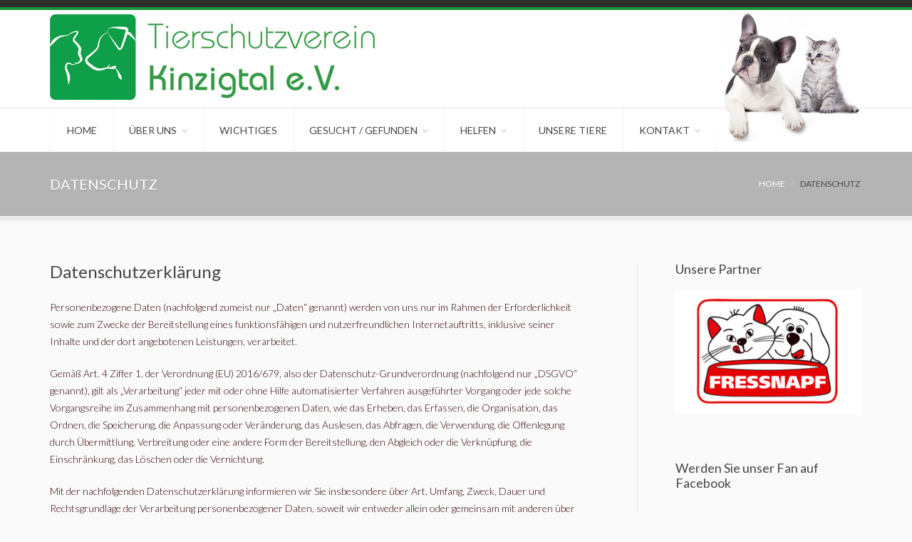

--- FILE ---
content_type: text/html; charset=UTF-8
request_url: https://www.tierschutzverein-kinzigtal.de/datenschutz/
body_size: 18971
content:
<!DOCTYPE html>
<!--[if IE]>        <html lang="de" class="ie"><![endif]-->
<!--[if !IE]><!-->  <html lang="de" class="not-ie">  <!--<![endif]-->
<head>
<meta charset="UTF-8">
<meta name="viewport" content="width=device-width, initial-scale=1">
<title>Datenschutz | Tierschutzverein Kinzigtal e.V.</title>
<link rel="profile" href="http://gmpg.org/xfn/11">
<link rel="pingback" href="https://www.tierschutzverein-kinzigtal.de/xmlrpc.php">


<link rel="shortcut icon" href="https://www.tierschutzverein-kinzigtal.com/wp-content/themes/petsitter/images/favicon.ico" type="image/x-icon" />

<!-- For iPhone -->
<link rel="apple-touch-icon-precomposed" href="https://www.tierschutzverein-kinzigtal.com/wp-content/themes/petsitter/images/apple-touch-icon.png">

<!-- For iPhone 4 Retina display -->
<link rel="apple-touch-icon-precomposed" sizes="114x114" href="https://www.tierschutzverein-kinzigtal.com/wp-content/themes/petsitter/images/apple-touch-icon-114x114.png">

<!-- For iPad -->
<link rel="apple-touch-icon-precomposed" sizes="72x72" href="https://www.tierschutzverein-kinzigtal.com/wp-content/themes/petsitter/images/apple-touch-icon-72x72.png">

<!-- For iPad Retina display -->
<link rel="apple-touch-icon-precomposed" sizes="144x144" href="https://www.tierschutzverein-kinzigtal.com/wp-content/themes/petsitter/images/apple-touch-icon-144x144.png">

<meta name='robots' content='max-image-preview:large' />
<link rel='dns-prefetch' href='//maps.google.com' />
<link rel='dns-prefetch' href='//fonts.googleapis.com' />
<link rel='preconnect' href='https://fonts.gstatic.com' crossorigin />
<link rel="alternate" type="application/rss+xml" title="Tierschutzverein Kinzigtal e.V. &raquo; Feed" href="https://www.tierschutzverein-kinzigtal.de/feed/" />
<link rel="alternate" type="application/rss+xml" title="Tierschutzverein Kinzigtal e.V. &raquo; Kommentar-Feed" href="https://www.tierschutzverein-kinzigtal.de/comments/feed/" />
<link rel="alternate" type="application/rss+xml" title="Tierschutzverein Kinzigtal e.V. &raquo; Datenschutz-Kommentar-Feed" href="https://www.tierschutzverein-kinzigtal.de/datenschutz/feed/" />
<link rel="alternate" title="oEmbed (JSON)" type="application/json+oembed" href="https://www.tierschutzverein-kinzigtal.de/wp-json/oembed/1.0/embed?url=https%3A%2F%2Fwww.tierschutzverein-kinzigtal.de%2Fdatenschutz%2F" />
<link rel="alternate" title="oEmbed (XML)" type="text/xml+oembed" href="https://www.tierschutzverein-kinzigtal.de/wp-json/oembed/1.0/embed?url=https%3A%2F%2Fwww.tierschutzverein-kinzigtal.de%2Fdatenschutz%2F&#038;format=xml" />
<style id='wp-img-auto-sizes-contain-inline-css' type='text/css'>
img:is([sizes=auto i],[sizes^="auto," i]){contain-intrinsic-size:3000px 1500px}
/*# sourceURL=wp-img-auto-sizes-contain-inline-css */
</style>
<link rel='stylesheet' id='cf7ic_style-css' href='https://www.tierschutzverein-kinzigtal.de/wp-content/plugins/contact-form-7-image-captcha/css/cf7ic-style.css?ver=3.3.7' type='text/css' media='all' />
<style id='wp-emoji-styles-inline-css' type='text/css'>

	img.wp-smiley, img.emoji {
		display: inline !important;
		border: none !important;
		box-shadow: none !important;
		height: 1em !important;
		width: 1em !important;
		margin: 0 0.07em !important;
		vertical-align: -0.1em !important;
		background: none !important;
		padding: 0 !important;
	}
/*# sourceURL=wp-emoji-styles-inline-css */
</style>
<link rel='stylesheet' id='wp-block-library-css' href='https://www.tierschutzverein-kinzigtal.de/wp-includes/css/dist/block-library/style.min.css?ver=6.9' type='text/css' media='all' />
<style id='global-styles-inline-css' type='text/css'>
:root{--wp--preset--aspect-ratio--square: 1;--wp--preset--aspect-ratio--4-3: 4/3;--wp--preset--aspect-ratio--3-4: 3/4;--wp--preset--aspect-ratio--3-2: 3/2;--wp--preset--aspect-ratio--2-3: 2/3;--wp--preset--aspect-ratio--16-9: 16/9;--wp--preset--aspect-ratio--9-16: 9/16;--wp--preset--color--black: #000000;--wp--preset--color--cyan-bluish-gray: #abb8c3;--wp--preset--color--white: #ffffff;--wp--preset--color--pale-pink: #f78da7;--wp--preset--color--vivid-red: #cf2e2e;--wp--preset--color--luminous-vivid-orange: #ff6900;--wp--preset--color--luminous-vivid-amber: #fcb900;--wp--preset--color--light-green-cyan: #7bdcb5;--wp--preset--color--vivid-green-cyan: #00d084;--wp--preset--color--pale-cyan-blue: #8ed1fc;--wp--preset--color--vivid-cyan-blue: #0693e3;--wp--preset--color--vivid-purple: #9b51e0;--wp--preset--gradient--vivid-cyan-blue-to-vivid-purple: linear-gradient(135deg,rgb(6,147,227) 0%,rgb(155,81,224) 100%);--wp--preset--gradient--light-green-cyan-to-vivid-green-cyan: linear-gradient(135deg,rgb(122,220,180) 0%,rgb(0,208,130) 100%);--wp--preset--gradient--luminous-vivid-amber-to-luminous-vivid-orange: linear-gradient(135deg,rgb(252,185,0) 0%,rgb(255,105,0) 100%);--wp--preset--gradient--luminous-vivid-orange-to-vivid-red: linear-gradient(135deg,rgb(255,105,0) 0%,rgb(207,46,46) 100%);--wp--preset--gradient--very-light-gray-to-cyan-bluish-gray: linear-gradient(135deg,rgb(238,238,238) 0%,rgb(169,184,195) 100%);--wp--preset--gradient--cool-to-warm-spectrum: linear-gradient(135deg,rgb(74,234,220) 0%,rgb(151,120,209) 20%,rgb(207,42,186) 40%,rgb(238,44,130) 60%,rgb(251,105,98) 80%,rgb(254,248,76) 100%);--wp--preset--gradient--blush-light-purple: linear-gradient(135deg,rgb(255,206,236) 0%,rgb(152,150,240) 100%);--wp--preset--gradient--blush-bordeaux: linear-gradient(135deg,rgb(254,205,165) 0%,rgb(254,45,45) 50%,rgb(107,0,62) 100%);--wp--preset--gradient--luminous-dusk: linear-gradient(135deg,rgb(255,203,112) 0%,rgb(199,81,192) 50%,rgb(65,88,208) 100%);--wp--preset--gradient--pale-ocean: linear-gradient(135deg,rgb(255,245,203) 0%,rgb(182,227,212) 50%,rgb(51,167,181) 100%);--wp--preset--gradient--electric-grass: linear-gradient(135deg,rgb(202,248,128) 0%,rgb(113,206,126) 100%);--wp--preset--gradient--midnight: linear-gradient(135deg,rgb(2,3,129) 0%,rgb(40,116,252) 100%);--wp--preset--font-size--small: 13px;--wp--preset--font-size--medium: 20px;--wp--preset--font-size--large: 36px;--wp--preset--font-size--x-large: 42px;--wp--preset--spacing--20: 0.44rem;--wp--preset--spacing--30: 0.67rem;--wp--preset--spacing--40: 1rem;--wp--preset--spacing--50: 1.5rem;--wp--preset--spacing--60: 2.25rem;--wp--preset--spacing--70: 3.38rem;--wp--preset--spacing--80: 5.06rem;--wp--preset--shadow--natural: 6px 6px 9px rgba(0, 0, 0, 0.2);--wp--preset--shadow--deep: 12px 12px 50px rgba(0, 0, 0, 0.4);--wp--preset--shadow--sharp: 6px 6px 0px rgba(0, 0, 0, 0.2);--wp--preset--shadow--outlined: 6px 6px 0px -3px rgb(255, 255, 255), 6px 6px rgb(0, 0, 0);--wp--preset--shadow--crisp: 6px 6px 0px rgb(0, 0, 0);}:where(.is-layout-flex){gap: 0.5em;}:where(.is-layout-grid){gap: 0.5em;}body .is-layout-flex{display: flex;}.is-layout-flex{flex-wrap: wrap;align-items: center;}.is-layout-flex > :is(*, div){margin: 0;}body .is-layout-grid{display: grid;}.is-layout-grid > :is(*, div){margin: 0;}:where(.wp-block-columns.is-layout-flex){gap: 2em;}:where(.wp-block-columns.is-layout-grid){gap: 2em;}:where(.wp-block-post-template.is-layout-flex){gap: 1.25em;}:where(.wp-block-post-template.is-layout-grid){gap: 1.25em;}.has-black-color{color: var(--wp--preset--color--black) !important;}.has-cyan-bluish-gray-color{color: var(--wp--preset--color--cyan-bluish-gray) !important;}.has-white-color{color: var(--wp--preset--color--white) !important;}.has-pale-pink-color{color: var(--wp--preset--color--pale-pink) !important;}.has-vivid-red-color{color: var(--wp--preset--color--vivid-red) !important;}.has-luminous-vivid-orange-color{color: var(--wp--preset--color--luminous-vivid-orange) !important;}.has-luminous-vivid-amber-color{color: var(--wp--preset--color--luminous-vivid-amber) !important;}.has-light-green-cyan-color{color: var(--wp--preset--color--light-green-cyan) !important;}.has-vivid-green-cyan-color{color: var(--wp--preset--color--vivid-green-cyan) !important;}.has-pale-cyan-blue-color{color: var(--wp--preset--color--pale-cyan-blue) !important;}.has-vivid-cyan-blue-color{color: var(--wp--preset--color--vivid-cyan-blue) !important;}.has-vivid-purple-color{color: var(--wp--preset--color--vivid-purple) !important;}.has-black-background-color{background-color: var(--wp--preset--color--black) !important;}.has-cyan-bluish-gray-background-color{background-color: var(--wp--preset--color--cyan-bluish-gray) !important;}.has-white-background-color{background-color: var(--wp--preset--color--white) !important;}.has-pale-pink-background-color{background-color: var(--wp--preset--color--pale-pink) !important;}.has-vivid-red-background-color{background-color: var(--wp--preset--color--vivid-red) !important;}.has-luminous-vivid-orange-background-color{background-color: var(--wp--preset--color--luminous-vivid-orange) !important;}.has-luminous-vivid-amber-background-color{background-color: var(--wp--preset--color--luminous-vivid-amber) !important;}.has-light-green-cyan-background-color{background-color: var(--wp--preset--color--light-green-cyan) !important;}.has-vivid-green-cyan-background-color{background-color: var(--wp--preset--color--vivid-green-cyan) !important;}.has-pale-cyan-blue-background-color{background-color: var(--wp--preset--color--pale-cyan-blue) !important;}.has-vivid-cyan-blue-background-color{background-color: var(--wp--preset--color--vivid-cyan-blue) !important;}.has-vivid-purple-background-color{background-color: var(--wp--preset--color--vivid-purple) !important;}.has-black-border-color{border-color: var(--wp--preset--color--black) !important;}.has-cyan-bluish-gray-border-color{border-color: var(--wp--preset--color--cyan-bluish-gray) !important;}.has-white-border-color{border-color: var(--wp--preset--color--white) !important;}.has-pale-pink-border-color{border-color: var(--wp--preset--color--pale-pink) !important;}.has-vivid-red-border-color{border-color: var(--wp--preset--color--vivid-red) !important;}.has-luminous-vivid-orange-border-color{border-color: var(--wp--preset--color--luminous-vivid-orange) !important;}.has-luminous-vivid-amber-border-color{border-color: var(--wp--preset--color--luminous-vivid-amber) !important;}.has-light-green-cyan-border-color{border-color: var(--wp--preset--color--light-green-cyan) !important;}.has-vivid-green-cyan-border-color{border-color: var(--wp--preset--color--vivid-green-cyan) !important;}.has-pale-cyan-blue-border-color{border-color: var(--wp--preset--color--pale-cyan-blue) !important;}.has-vivid-cyan-blue-border-color{border-color: var(--wp--preset--color--vivid-cyan-blue) !important;}.has-vivid-purple-border-color{border-color: var(--wp--preset--color--vivid-purple) !important;}.has-vivid-cyan-blue-to-vivid-purple-gradient-background{background: var(--wp--preset--gradient--vivid-cyan-blue-to-vivid-purple) !important;}.has-light-green-cyan-to-vivid-green-cyan-gradient-background{background: var(--wp--preset--gradient--light-green-cyan-to-vivid-green-cyan) !important;}.has-luminous-vivid-amber-to-luminous-vivid-orange-gradient-background{background: var(--wp--preset--gradient--luminous-vivid-amber-to-luminous-vivid-orange) !important;}.has-luminous-vivid-orange-to-vivid-red-gradient-background{background: var(--wp--preset--gradient--luminous-vivid-orange-to-vivid-red) !important;}.has-very-light-gray-to-cyan-bluish-gray-gradient-background{background: var(--wp--preset--gradient--very-light-gray-to-cyan-bluish-gray) !important;}.has-cool-to-warm-spectrum-gradient-background{background: var(--wp--preset--gradient--cool-to-warm-spectrum) !important;}.has-blush-light-purple-gradient-background{background: var(--wp--preset--gradient--blush-light-purple) !important;}.has-blush-bordeaux-gradient-background{background: var(--wp--preset--gradient--blush-bordeaux) !important;}.has-luminous-dusk-gradient-background{background: var(--wp--preset--gradient--luminous-dusk) !important;}.has-pale-ocean-gradient-background{background: var(--wp--preset--gradient--pale-ocean) !important;}.has-electric-grass-gradient-background{background: var(--wp--preset--gradient--electric-grass) !important;}.has-midnight-gradient-background{background: var(--wp--preset--gradient--midnight) !important;}.has-small-font-size{font-size: var(--wp--preset--font-size--small) !important;}.has-medium-font-size{font-size: var(--wp--preset--font-size--medium) !important;}.has-large-font-size{font-size: var(--wp--preset--font-size--large) !important;}.has-x-large-font-size{font-size: var(--wp--preset--font-size--x-large) !important;}
/*# sourceURL=global-styles-inline-css */
</style>

<style id='classic-theme-styles-inline-css' type='text/css'>
/*! This file is auto-generated */
.wp-block-button__link{color:#fff;background-color:#32373c;border-radius:9999px;box-shadow:none;text-decoration:none;padding:calc(.667em + 2px) calc(1.333em + 2px);font-size:1.125em}.wp-block-file__button{background:#32373c;color:#fff;text-decoration:none}
/*# sourceURL=/wp-includes/css/classic-themes.min.css */
</style>
<link rel='stylesheet' id='redux-extendify-styles-css' href='https://www.tierschutzverein-kinzigtal.de/wp-content/plugins/redux-framework/redux-core/assets/css/extendify-utilities.css?ver=4.4.15' type='text/css' media='all' />
<link rel='stylesheet' id='contact-form-7-css' href='https://www.tierschutzverein-kinzigtal.de/wp-content/plugins/contact-form-7/includes/css/styles.css?ver=6.1.4' type='text/css' media='all' />
<link rel='stylesheet' id='creativ_sponsor-css' href='https://www.tierschutzverein-kinzigtal.de/wp-content/plugins/cr3ativ-sponsor/includes/css/cr3ativsponsor.css?ver=6.9' type='text/css' media='all' />
<link rel='stylesheet' id='ditty-news-ticker-font-css' href='https://www.tierschutzverein-kinzigtal.de/wp-content/plugins/ditty-news-ticker/legacy/inc/static/libs/fontastic/styles.css?ver=3.1.31' type='text/css' media='all' />
<link rel='stylesheet' id='ditty-news-ticker-css' href='https://www.tierschutzverein-kinzigtal.de/wp-content/plugins/ditty-news-ticker/legacy/inc/static/css/style.css?ver=3.1.31' type='text/css' media='all' />
<link rel='stylesheet' id='ditty-displays-css' href='https://www.tierschutzverein-kinzigtal.de/wp-content/plugins/ditty-news-ticker/build/dittyDisplays.css?ver=3.1.31' type='text/css' media='all' />
<link rel='stylesheet' id='ditty-fontawesome-css' href='https://www.tierschutzverein-kinzigtal.de/wp-content/plugins/ditty-news-ticker/includes/libs/fontawesome-6.4.0/css/all.css?ver=6.4.0' type='text/css' media='' />
<link rel='stylesheet' id='chosen-css' href='https://www.tierschutzverein-kinzigtal.de/wp-content/plugins/wp-job-manager/assets/css/chosen.css?ver=6.9' type='text/css' media='all' />
<link rel='stylesheet' id='wp-job-manager-frontend-css' href='https://www.tierschutzverein-kinzigtal.de/wp-content/plugins/wp-job-manager/assets/css/frontend.css?ver=6.9' type='text/css' media='all' />
<link rel='stylesheet' id='petsitter-style-css' href='https://www.tierschutzverein-kinzigtal.de/wp-content/themes/petsitter/style.css?ver=6.9' type='text/css' media='all' />
<link rel='stylesheet' id='bootstrap-css' href='https://www.tierschutzverein-kinzigtal.de/wp-content/themes/petsitter/css/bootstrap.min.css?ver=6.9' type='text/css' media='all' />
<link rel='stylesheet' id='fontawesome-css' href='https://www.tierschutzverein-kinzigtal.de/wp-content/themes/petsitter/css/fonts/font-awesome/css/font-awesome.min.css?ver=6.9' type='text/css' media='all' />
<link rel='stylesheet' id='entypo-css' href='https://www.tierschutzverein-kinzigtal.de/wp-content/themes/petsitter/css/fonts/entypo/css/entypo.css?ver=6.9' type='text/css' media='all' />
<link rel='stylesheet' id='owl_carousel-css' href='https://www.tierschutzverein-kinzigtal.de/wp-content/themes/petsitter/vendor/owl-carousel/owl.carousel.css?ver=6.9' type='text/css' media='all' />
<link rel='stylesheet' id='owl_theme-css' href='https://www.tierschutzverein-kinzigtal.de/wp-content/themes/petsitter/vendor/owl-carousel/owl.theme.css?ver=6.9' type='text/css' media='all' />
<link rel='stylesheet' id='magnific-css' href='https://www.tierschutzverein-kinzigtal.de/wp-content/themes/petsitter/vendor/magnific-popup/magnific-popup.css?ver=6.9' type='text/css' media='all' />
<link rel='stylesheet' id='flexslider-css' href='https://www.tierschutzverein-kinzigtal.de/wp-content/themes/petsitter/vendor/flexslider/flexslider.css?ver=6.9' type='text/css' media='all' />
<link rel='stylesheet' id='theme_styles-css' href='https://www.tierschutzverein-kinzigtal.de/wp-content/themes/petsitter/css/theme.css?ver=6.9' type='text/css' media='all' />
<link rel='stylesheet' id='theme_elements-css' href='https://www.tierschutzverein-kinzigtal.de/wp-content/themes/petsitter/css/theme-elements.css?ver=6.9' type='text/css' media='all' />
<link rel='stylesheet' id='color_default-css' href='https://www.tierschutzverein-kinzigtal.de/wp-content/uploads/wp-less/color-default-f7c4cd294e.css' type='text/css' media='all' />
<link rel='stylesheet' id='animate-css' href='https://www.tierschutzverein-kinzigtal.de/wp-content/themes/petsitter/css/animate.css?ver=6.9' type='text/css' media='all' />
<link rel='stylesheet' id='sp-dsgvo_twbs4_grid-css' href='https://www.tierschutzverein-kinzigtal.de/wp-content/plugins/shapepress-dsgvo/public/css/bootstrap-grid.min.css?ver=3.1.32' type='text/css' media='all' />
<link rel='stylesheet' id='sp-dsgvo-css' href='https://www.tierschutzverein-kinzigtal.de/wp-content/plugins/shapepress-dsgvo/public/css/sp-dsgvo-public.min.css?ver=3.1.32' type='text/css' media='all' />
<link rel='stylesheet' id='sp-dsgvo_popup-css' href='https://www.tierschutzverein-kinzigtal.de/wp-content/plugins/shapepress-dsgvo/public/css/sp-dsgvo-popup.min.css?ver=3.1.32' type='text/css' media='all' />
<link rel='stylesheet' id='simplebar-css' href='https://www.tierschutzverein-kinzigtal.de/wp-content/plugins/shapepress-dsgvo/public/css/simplebar.min.css?ver=6.9' type='text/css' media='all' />
<link rel="preload" as="style" href="https://fonts.googleapis.com/css?family=Lato:300,400&#038;display=swap&#038;ver=1716638634" /><link rel="stylesheet" href="https://fonts.googleapis.com/css?family=Lato:300,400&#038;display=swap&#038;ver=1716638634" media="print" onload="this.media='all'"><noscript><link rel="stylesheet" href="https://fonts.googleapis.com/css?family=Lato:300,400&#038;display=swap&#038;ver=1716638634" /></noscript><script type="text/javascript" src="https://www.tierschutzverein-kinzigtal.de/wp-includes/js/jquery/jquery.min.js?ver=3.7.1" id="jquery-core-js"></script>
<script type="text/javascript" src="https://www.tierschutzverein-kinzigtal.de/wp-includes/js/jquery/jquery-migrate.min.js?ver=3.4.1" id="jquery-migrate-js"></script>
<script type="text/javascript" src="https://www.tierschutzverein-kinzigtal.de/wp-includes/js/jquery/ui/core.min.js?ver=1.13.3" id="jquery-ui-core-js"></script>
<script type="text/javascript" src="https://www.tierschutzverein-kinzigtal.de/wp-includes/js/jquery/ui/accordion.min.js?ver=1.13.3" id="jquery-ui-accordion-js"></script>
<script type="text/javascript" src="https://www.tierschutzverein-kinzigtal.de/wp-includes/js/jquery/ui/tabs.min.js?ver=1.13.3" id="jquery-ui-tabs-js"></script>
<script type="text/javascript" src="https://www.tierschutzverein-kinzigtal.de/wp-content/plugins/df-shortcodes_petsitter-master/js/zilla-shortcodes-lib.js?ver=6.9" id="zilla-shortcodes-lib-js"></script>
<script type="text/javascript" src="https://www.tierschutzverein-kinzigtal.de/wp-content/themes/petsitter/vendor/modernizr.js?ver=1.0" id="modernizr-js"></script>
<script type="text/javascript" src="//maps.google.com/maps/api/js?sensor=true&amp;ver=1.0" id="gmap_api-js"></script>
<script type="text/javascript" src="https://www.tierschutzverein-kinzigtal.de/wp-content/themes/petsitter/vendor/jquery.gmap3.min.js?ver=3.0" id="gmap-js"></script>
<script type="text/javascript" id="sp-dsgvo-js-extra">
/* <![CDATA[ */
var spDsgvoGeneralConfig = {"ajaxUrl":"https://www.tierschutzverein-kinzigtal.de/wp-admin/admin-ajax.php","wpJsonUrl":"https://www.tierschutzverein-kinzigtal.de/wp-json/legalweb/v1/","cookieName":"sp_dsgvo_cookie_settings","cookieVersion":"0","cookieLifeTime":"86400","cookieLifeTimeDismiss":"86400","locale":"de_DE","privacyPolicyPageId":"0","privacyPolicyPageUrl":"https://www.tierschutzverein-kinzigtal.de/datenschutz/","imprintPageId":"0","imprintPageUrl":"https://www.tierschutzverein-kinzigtal.de/datenschutz/","showNoticeOnClose":"0","initialDisplayType":"none","allIntegrationSlugs":[],"noticeHideEffect":"hide","noticeOnScroll":"","noticeOnScrollOffset":"100","currentPageId":"1152","forceCookieInfo":"0","clientSideBlocking":"0"};
var spDsgvoIntegrationConfig = [];
//# sourceURL=sp-dsgvo-js-extra
/* ]]> */
</script>
<script type="text/javascript" src="https://www.tierschutzverein-kinzigtal.de/wp-content/plugins/shapepress-dsgvo/public/js/sp-dsgvo-public.min.js?ver=3.1.32" id="sp-dsgvo-js"></script>
<link rel="https://api.w.org/" href="https://www.tierschutzverein-kinzigtal.de/wp-json/" /><link rel="alternate" title="JSON" type="application/json" href="https://www.tierschutzverein-kinzigtal.de/wp-json/wp/v2/pages/1152" /><link rel="EditURI" type="application/rsd+xml" title="RSD" href="https://www.tierschutzverein-kinzigtal.de/xmlrpc.php?rsd" />
<meta name="generator" content="WordPress 6.9" />
<link rel="canonical" href="https://www.tierschutzverein-kinzigtal.de/datenschutz/" />
<link rel='shortlink' href='https://www.tierschutzverein-kinzigtal.de/?p=1152' />
<meta name="generator" content="Redux 4.4.15" /><style type="text/css">
/* CSS Generated from theme options */
</style><meta name="generator" content="Elementor 3.20.2; features: e_optimized_assets_loading, additional_custom_breakpoints, block_editor_assets_optimize, e_image_loading_optimization; settings: css_print_method-external, google_font-enabled, font_display-auto">
<style>
    .sp-dsgvo-blocked-embedding-placeholder
    {
        color: #313334;
                    background: linear-gradient(90deg, #e3ffe7 0%, #d9e7ff 100%);            }

    a.sp-dsgvo-blocked-embedding-button-enable,
    a.sp-dsgvo-blocked-embedding-button-enable:hover,
    a.sp-dsgvo-blocked-embedding-button-enable:active {
        color: #313334;
        border-color: #313334;
        border-width: 2px;
    }

            .wp-embed-aspect-16-9 .sp-dsgvo-blocked-embedding-placeholder,
        .vc_video-aspect-ratio-169 .sp-dsgvo-blocked-embedding-placeholder,
        .elementor-aspect-ratio-169 .sp-dsgvo-blocked-embedding-placeholder{
            margin-top: -56.25%; /*16:9*/
        }

        .wp-embed-aspect-4-3 .sp-dsgvo-blocked-embedding-placeholder,
        .vc_video-aspect-ratio-43 .sp-dsgvo-blocked-embedding-placeholder,
        .elementor-aspect-ratio-43 .sp-dsgvo-blocked-embedding-placeholder{
            margin-top: -75%;
        }

        .wp-embed-aspect-3-2 .sp-dsgvo-blocked-embedding-placeholder,
        .vc_video-aspect-ratio-32 .sp-dsgvo-blocked-embedding-placeholder,
        .elementor-aspect-ratio-32 .sp-dsgvo-blocked-embedding-placeholder{
            margin-top: -66.66%;
        }
    </style>
            <style>
                /* latin */
                @font-face {
                    font-family: 'Roboto';
                    font-style: italic;
                    font-weight: 300;
                    src: local('Roboto Light Italic'),
                    local('Roboto-LightItalic'),
                    url(https://www.tierschutzverein-kinzigtal.de/wp-content/plugins/shapepress-dsgvo/public/css/fonts/roboto/Roboto-LightItalic-webfont.woff) format('woff');
                    font-display: swap;

                }

                /* latin */
                @font-face {
                    font-family: 'Roboto';
                    font-style: italic;
                    font-weight: 400;
                    src: local('Roboto Italic'),
                    local('Roboto-Italic'),
                    url(https://www.tierschutzverein-kinzigtal.de/wp-content/plugins/shapepress-dsgvo/public/css/fonts/roboto/Roboto-Italic-webfont.woff) format('woff');
                    font-display: swap;
                }

                /* latin */
                @font-face {
                    font-family: 'Roboto';
                    font-style: italic;
                    font-weight: 700;
                    src: local('Roboto Bold Italic'),
                    local('Roboto-BoldItalic'),
                    url(https://www.tierschutzverein-kinzigtal.de/wp-content/plugins/shapepress-dsgvo/public/css/fonts/roboto/Roboto-BoldItalic-webfont.woff) format('woff');
                    font-display: swap;
                }

                /* latin */
                @font-face {
                    font-family: 'Roboto';
                    font-style: italic;
                    font-weight: 900;
                    src: local('Roboto Black Italic'),
                    local('Roboto-BlackItalic'),
                    url(https://www.tierschutzverein-kinzigtal.de/wp-content/plugins/shapepress-dsgvo/public/css/fonts/roboto/Roboto-BlackItalic-webfont.woff) format('woff');
                    font-display: swap;
                }

                /* latin */
                @font-face {
                    font-family: 'Roboto';
                    font-style: normal;
                    font-weight: 300;
                    src: local('Roboto Light'),
                    local('Roboto-Light'),
                    url(https://www.tierschutzverein-kinzigtal.de/wp-content/plugins/shapepress-dsgvo/public/css/fonts/roboto/Roboto-Light-webfont.woff) format('woff');
                    font-display: swap;
                }

                /* latin */
                @font-face {
                    font-family: 'Roboto';
                    font-style: normal;
                    font-weight: 400;
                    src: local('Roboto Regular'),
                    local('Roboto-Regular'),
                    url(https://www.tierschutzverein-kinzigtal.de/wp-content/plugins/shapepress-dsgvo/public/css/fonts/roboto/Roboto-Regular-webfont.woff) format('woff');
                    font-display: swap;
                }

                /* latin */
                @font-face {
                    font-family: 'Roboto';
                    font-style: normal;
                    font-weight: 700;
                    src: local('Roboto Bold'),
                    local('Roboto-Bold'),
                    url(https://www.tierschutzverein-kinzigtal.de/wp-content/plugins/shapepress-dsgvo/public/css/fonts/roboto/Roboto-Bold-webfont.woff) format('woff');
                    font-display: swap;
                }

                /* latin */
                @font-face {
                    font-family: 'Roboto';
                    font-style: normal;
                    font-weight: 900;
                    src: local('Roboto Black'),
                    local('Roboto-Black'),
                    url(https://www.tierschutzverein-kinzigtal.de/wp-content/plugins/shapepress-dsgvo/public/css/fonts/roboto/Roboto-Black-webfont.woff) format('woff');
                    font-display: swap;
                }
            </style>
            <style id="petsitter_data-dynamic-css" title="dynamic-css" class="redux-options-output">body{font-family:Lato;text-align:left;line-height:24px;font-weight:300;font-style:normal;color:#350000;font-size:14px;}.flexnav li a{font-family:Lato;font-weight:400;font-style:normal;font-size:14px;}h1{font-family:Lato;font-weight:400;font-style:normal;color:#454546;font-size:32px;}h2{font-family:Lato;font-weight:400;font-style:normal;color:#454546;font-size:24px;}h3{font-family:Lato;font-weight:400;font-style:normal;color:#454546;font-size:20px;}h4{font-family:Lato;font-weight:400;font-style:normal;color:#454546;font-size:18px;}h5{font-family:Lato;font-weight:400;font-style:normal;color:#454546;font-size:16px;}h6{font-family:Lato;font-weight:400;font-style:normal;color:#454546;font-size:14px;}.title-bordered h2{font-family:Lato;font-weight:400;font-style:normal;color:#454545;font-size:24px;}.page-heading .breadcrumb > li{font-family:Lato;font-weight:400;font-style:normal;font-size:12px;}.page-heading h1{font-family:Lato;font-weight:400;font-style:normal;color:#fff;font-size:20px;}.post .entry-header .entry-title, .post .entry-header .entry-title a{font-family:Lato;line-height:28px;font-weight:400;font-style:normal;color:#454545;font-size:24px;}.widget__sidebar .widget-title h3{font-family:Lato;font-weight:400;font-style:normal;color:#454545;font-size:18px;}.widget__footer .widget-title h4{font-family:Lato;text-align:left;font-weight:400;font-style:normal;color:#d8d8d8;font-size:16px;}body{background-color:#fafafa;}.site-wrapper{background-color:#fafafa;}.header-top{background-color:#2e2e2e;}.header-main{background-color:#fff;}.header-menu-fullw .nav-main{background-color:#fff;}.page-heading{background-color:#b4b4b4;background-repeat:repeat;background-attachment:fixed;background-position:center top;background-image:url('https://www.tierschutzverein-kinzigtal.com/wp-content/themes/petsitter/images/samples/bg1.jpg');background-size:inherit;}.slider-holder{background-color:#b4b4b4;background-repeat:repeat;background-attachment:fixed;background-position:center top;background-image:url('https://www.tierschutzverein-kinzigtal.com/wp-content/themes/petsitter/images/samples/bg1.jpg');background-size:inherit;}.footer, #back-top a .fa{background-color:#454545;}.footer-copyright{background-color:#2e2e2e;}</style>
<!-- Custom CSS -->
<style>
/* Logo */
.header .logo {
  padding: 10px 0;
}

div.search_jobs.search_jobs-with-categories{ display:none; }

.job_filters .job_types {  border-top:0; }

.project-item .dlink, .project-item .zoom {
   
    width:100%;

}

.job_filters .showing_jobs {
    border-bottom: 1px solid #e5e5e5;
    padding-bottom:0px;
}

.fieldset-company_tagline, .fieldset-company_video, 
.fieldset-company_twitter, .fieldset-company_gallery {
    display:none;
}
#search_category.form-control { cursor:pointer; }</style>
</head>

<body class="wp-singular page-template-default page page-id-1152 wp-theme-petsitter tierschutzverein-kinzigtal elementor-default elementor-kit-1989">


<div class="site-wrapper site-wrapper__full-width">

	
	<!-- Header -->
	<header class="header header-menu-fullw">
		
				<!-- Header Top -->
		<div class="header-top" style=" height: 10px; ">
			<div class="container">
				<div class="header-top-left">
									</div>
				<div class="header-top-right">
					<span class="register">

											</span>
				</div>
			</div>
		</div>
		
		<!-- Header Main -->
		<div class="header-main">
			<div class="container">

				<!-- Logo -->
				<div class="logo">
					
						<!-- Logo Standard -->
						<a href="https://www.tierschutzverein-kinzigtal.de/" rel="home"><img src="https://www.tierschutzverein-kinzigtal.de/wp-content/uploads/2015/02/logo_tv.png" class="logo-standard__light" alt="Tierschutzverein Kinzigtal e.V." title="" />
						</a>

									</div>
				<!-- Logo / End -->

				<button type="button" class="navbar-toggle">
					<i class="fa fa-bars"></i>
				</button>

				<!-- Header Info -->
				<div class="head-info">
					
<div style="position:absolute;z-index:30;top:4px; right:0px"><img src="https://www.tierschutzverein-kinzigtal.de/wp-content/uploads/2019/01/header_pets.jpg" /></div>
										<!-- Social Links / End -->
					<ul class="social-links">

												<li><a href="https://www.facebook.com/TierschutzvereinKinzigtal"><i class="fa fa-facebook"></i></a></li>
						
						
						
						
						
						
						
						
						
						
						
						
						
					</ul>
					<!-- Social Links / End -->
									</div>
				<!-- Header Info / End -->

			</div>
		</div>
		
		<!-- Navigation -->
		<nav class="nav-main">
			<div class="container">
				<div class="menu-primary-menu-container"><ul data-breakpoint="992" id="menu-primary-menu" class="flexnav"><li id="menu-item-1046" class="menu-item menu-item-type-post_type menu-item-object-page menu-item-home menu-item-1046"><a href="https://www.tierschutzverein-kinzigtal.de/">Home</a></li>
<li id="menu-item-2293" class="menu-item menu-item-type-custom menu-item-object-custom menu-item-has-children menu-item-2293"><a>Über Uns</a>
<ul class="sub-menu">
	<li id="menu-item-2246" class="menu-item menu-item-type-post_type menu-item-object-page menu-item-2246"><a href="https://www.tierschutzverein-kinzigtal.de/unser-tierschutzverein/">Unser Tierschutzverein</a></li>
	<li id="menu-item-1045" class="menu-item menu-item-type-post_type menu-item-object-page menu-item-1045"><a href="https://www.tierschutzverein-kinzigtal.de/ueber-uns/">Unser Vorstand</a></li>
	<li id="menu-item-1044" class="menu-item menu-item-type-post_type menu-item-object-page menu-item-1044"><a href="https://www.tierschutzverein-kinzigtal.de/satzung/">Satzung</a></li>
</ul>
</li>
<li id="menu-item-2392" class="menu-item menu-item-type-custom menu-item-object-custom menu-item-2392"><a href="https://www.tierschutzverein-kinzigtal.de/ueber-uns/was-uns-wichtig-ist/">Wichtiges</a></li>
<li id="menu-item-2297" class="menu-item menu-item-type-custom menu-item-object-custom menu-item-has-children menu-item-2297"><a>Gesucht / Gefunden</a>
<ul class="sub-menu">
	<li id="menu-item-2501" class="menu-item menu-item-type-post_type menu-item-object-page menu-item-2501"><a href="https://www.tierschutzverein-kinzigtal.de/gesucht-gefunden/">Gesucht / Gefunden</a></li>
	<li id="menu-item-2420" class="menu-item menu-item-type-custom menu-item-object-custom menu-item-2420"><a href="mailto:kontakt@tierschutzverein-kinzigtal.de?subject=Vermisstenanzeige&#038;body=Teilen%20Sie%20uns%20bitte%20möglichst%20genau%20mit,%20was%20für%20ein%20Tier%20Sie%20vermissen,%20wo%20Sie%20es%20zuletzt%20gesehen%20haben.%20Ein%20Bild%20des%20Tiers%20und%20Ihre%20Kontaktdaten%20sind%20dabei%20entscheidend.%20Wir%20werden%20die%20Suchanfrage%20sowohl%20auf%20unserer%20Homepage,%20als%20auch%20auf%20unseren%20Social-Media-Kanälen%20veröffentlichen.">Vermisstenanzeige schalten</a></li>
	<li id="menu-item-2419" class="menu-item menu-item-type-custom menu-item-object-custom menu-item-2419"><a href="mailto:kontakt@tierschutzverein-kinzigtal.de?subject=Anfrage%20Tiervermittlung&#038;body=Teilen%20Sie%20uns%20hier%20bitte%20mit,%20was%20genau%20Sie%20suchen,%20Ihre%20Kontaktdaten%20nebst%20Telefonnummer%20und%20wir%20setzen%20uns%20baldmöglichst%20mit%20Ihnen%20in%20Verbindung.">Anfrage Tiervermittlung</a></li>
</ul>
</li>
<li id="menu-item-2296" class="menu-item menu-item-type-custom menu-item-object-custom menu-item-has-children menu-item-2296"><a>Helfen</a>
<ul class="sub-menu">
	<li id="menu-item-2299" class="menu-item menu-item-type-custom menu-item-object-custom menu-item-has-children menu-item-2299"><a>Spenden</a>
	<ul class="sub-menu">
		<li id="menu-item-2188" class="menu-item menu-item-type-post_type menu-item-object-page menu-item-2188"><a href="https://www.tierschutzverein-kinzigtal.de/geldspenden/">Geldspenden</a></li>
		<li id="menu-item-2187" class="menu-item menu-item-type-post_type menu-item-object-page menu-item-2187"><a href="https://www.tierschutzverein-kinzigtal.de/futterspenden/">Futterspenden</a></li>
		<li id="menu-item-2189" class="menu-item menu-item-type-post_type menu-item-object-page menu-item-2189"><a href="https://www.tierschutzverein-kinzigtal.de/sachspenden/">Sachspenden</a></li>
	</ul>
</li>
	<li id="menu-item-2013" class="menu-item menu-item-type-post_type menu-item-object-page menu-item-2013"><a href="https://www.tierschutzverein-kinzigtal.de/patenschaften/">Patenschaften</a></li>
	<li id="menu-item-2190" class="menu-item menu-item-type-post_type menu-item-object-page menu-item-2190"><a href="https://www.tierschutzverein-kinzigtal.de/mitglied-werden/">Mitglied werden</a></li>
</ul>
</li>
<li id="menu-item-1816" class="menu-item menu-item-type-post_type menu-item-object-page menu-item-1816"><a href="https://www.tierschutzverein-kinzigtal.de/blog/">Unsere Tiere</a></li>
<li id="menu-item-2298" class="menu-item menu-item-type-custom menu-item-object-custom menu-item-has-children menu-item-2298"><a>Kontakt</a>
<ul class="sub-menu">
	<li id="menu-item-2220" class="menu-item menu-item-type-post_type menu-item-object-page menu-item-2220"><a href="https://www.tierschutzverein-kinzigtal.de/contacts/">Kontakt</a></li>
	<li id="menu-item-1053" class="menu-item menu-item-type-post_type menu-item-object-page menu-item-1053"><a href="https://www.tierschutzverein-kinzigtal.de/gaestebuch/">Gästebuch</a></li>
</ul>
</li>
</ul></div>			</div>
		</nav>
		<!-- Navigation / End -->
		
	</header>
	<!-- Header / End -->

		
	
	<!-- Main -->
	<div class="main" role="main">

		
<div class="page-heading" data-stellar-background-ratio="0.5">
	<div class="container">

		<div class="row">
			<div class="col-md-6">

				
											<h1>Datenschutz</h1>
					
									
							</div>
			<div class="col-md-6">
				
				<ul class="breadcrumb"><li typeof="v:Breadcrumb"><a rel="v:url" property="v:title" href="https://www.tierschutzverein-kinzigtal.de">Home</a></li><li class="current">Datenschutz</li></ul>			</div>
		</div>
	</div>
</div>
		

<div class="page-content">
	<div class="container">
		<div class="row">
			<!-- Content -->
			<div id="content" class="col-md-8">
				
								<div id="post-1152" class="page post-1152 type-page status-publish hentry">
					<div id="page-content">
						
<article id="post-1152" class="page post-1152 type-page status-publish hentry">

	<div class="entry-content">
		<h2>Datenschutzerklärung</h2>
<p>Personenbezogene Daten (nachfolgend zumeist nur „Daten“ genannt) werden von uns nur im Rahmen der Erforderlichkeit sowie zum Zwecke der Bereitstellung eines funktionsfähigen und nutzerfreundlichen Internetauftritts, inklusive seiner Inhalte und der dort angebotenen Leistungen, verarbeitet.</p>
<p>Gemäß Art. 4 Ziffer 1. der Verordnung (EU) 2016/679, also der Datenschutz-Grundverordnung (nachfolgend nur „DSGVO“ genannt), gilt als „Verarbeitung“ jeder mit oder ohne Hilfe automatisierter Verfahren ausgeführter Vorgang oder jede solche Vorgangsreihe im Zusammenhang mit personenbezogenen Daten, wie das Erheben, das Erfassen, die Organisation, das Ordnen, die Speicherung, die Anpassung oder Veränderung, das Auslesen, das Abfragen, die Verwendung, die Offenlegung durch Übermittlung, Verbreitung oder eine andere Form der Bereitstellung, den Abgleich oder die Verknüpfung, die Einschränkung, das Löschen oder die Vernichtung.</p>
<p>Mit der nachfolgenden Datenschutzerklärung informieren wir Sie insbesondere über Art, Umfang, Zweck, Dauer und Rechtsgrundlage der Verarbeitung personenbezogener Daten, soweit wir entweder allein oder gemeinsam mit anderen über die Zwecke und Mittel der Verarbeitung entscheiden. Zudem informieren wir Sie nachfolgend über die von uns zu Optimierungszwecken sowie zur Steigerung der Nutzungsqualität eingesetzten Fremdkomponenten, soweit hierdurch Dritte Daten in wiederum eigener Verantwortung verarbeiten.</p>
<p>Wir verarbeiten die Daten unserer Mitglieder, Unterstützer, Interessenten, Kunden oder sonstiger Personen entsprechend Art. 6 Abs. 1 lit. b. DSGVO, sofern wir ihnen gegenüber vertragliche Leistungen anbieten oder im Rahmen bestehender geschäftlicher Beziehung, z.B. gegenüber Mitgliedern, tätig werden oder selbst Empfänger von Leistungen und Zuwendungen sind. Im Übrigen verarbeiten wir die Daten betroffener Personen gem. Art. 6 Abs. 1 lit. f. DSGVO auf Grundlage unserer berechtigten Interessen, z.B. wenn es sich um administrative Aufgaben oder Öffentlichkeitsarbeit handelt.</p>
<p>Der Zweck und die Erforderlichkeit der Verarbeitung der Daten bestimmt sich aus nach dem zugrundeliegenden Vertragsverhältnis (Mitgliedsbeitrag, Satzung oder Anfrage) und soweit wir zu deren Erhebung gesetzlich verpflichtet sind, z.B. zur Einhaltung der Vorhaltefristen gegenüber dem Finanzamt. Dies beinhaltet auch die Bearbeitung von schriftlichen und telefonischen Anfragen sowie die Kommunikation mit den Mitgliedern und Interessenten und zur Zusendung von Spendenbescheinigungen. Ebenfalls bestimmt sich die Art der verarbeitenden Daten nach dem zugrundeliegenden Vertragsverhältnis (Mitgliedsbeitrag, Satzung oder Anfrage). Dazu gehören grundsätzlich Bestandsdaten wie Name, Adresse und Bankverbindung wie auch Kontaktdaten (E-Mail-Adresse und Telefonnummer) und Nutzungsdaten (besuchte Webseite, Interesse an Inhalten, Zugriffszeiten).</p>
<p>Wir löschen Daten, die zur Erbringung unserer satzungs- und geschäftsmäßigen Zwecke nicht mehr erforderlich sind sowohl auf dem Papier wie auch in sämtlichen elektronischen Dateien. Dies bestimmt sich entsprechend der jeweiligen Aufgaben und vertraglichen Beziehungen. Im Fall geschäftlicher Verarbeitung bewahren wir die Daten so lange auf, wie sie zur Geschäftsabwicklung, als auch im Hinblick auf etwaige Gewährleistungs- oder Haftungspflichten relevant sein können. Die Erforderlichkeit der Aufbewahrung der Daten wird alle drei Jahre überprüft; im übrigen gelten die gesetzlichen Aufbewahrungspflichten.</p>
<p>Unsere Datenschutzerklärung ist wie folgt gegliedert:</p>
<p>I. Informationen über uns als Verantwortliche<br />II. Rechte der Nutzer und Betroffenen<br />III. Informationen zur Datenverarbeitung</p>
<h3>I. Informationen über uns als Verantwortliche</h3>
<p>Verantwortlicher Anbieter dieses Internetauftritts im datenschutzrechtlichen Sinne ist:</p>
<p>Tierschutzverein Kinzigtal e.V.<br />Hagenbuch 8<br />77756 Hausach<br />Deutschland</p>
<p>Telefon: 07831/9691071<br />Handy 0151 – 15619429<br />E-Mail: kontakt@tierschutzverein-kinzigtal.de</p>
<h3>Vertreten durch:</h3>
<p>1. Vorsitzende Katharina Sorg</p>
<p>Telefon: 07831/9691071 oder Mobil: 0151/15619429<br />
E-Mail:	kontakt@tierschutzverein-kinzigtal.de</p>
<p>Datenschutzbeauftragte/r beim Anbieter ist:</p>
<p>nicht erforderlich</p>
<h3>II. Rechte der Nutzer und Betroffenen</h3>
<p>Mit Blick auf die nachfolgend noch näher beschriebene Datenverarbeitung haben die Nutzer und Betroffenen das Recht</p>
<ul>
<li>auf Bestätigung, ob sie betreffende Daten verarbeitet werden, auf Auskunft über die verarbeiteten Daten, auf weitere Informationen über die Datenverarbeitung sowie auf Kopien der Daten (vgl. auch Art. 15 DSGVO);</li>
<li>auf Berichtigung oder Vervollständigung unrichtiger bzw. unvollständiger Daten (vgl. auch Art. 16 DSGVO);</li>
<li>auf unverzügliche Löschung der sie betreffenden Daten (vgl. auch Art. 17 DSGVO), oder, alternativ, soweit eine weitere Verarbeitung gemäß Art. 17 Abs. 3 DSGVO erforderlich ist, auf Einschränkung der Verarbeitung nach Maßgabe von Art. 18 DSGVO;</li>
<li>auf Erhalt der sie betreffenden und von ihnen bereitgestellten Daten und auf Übermittlung dieser Daten an andere Anbieter/Verantwortliche (vgl. auch Art. 20 DSGVO);</li>
<li>auf Beschwerde gegenüber der Aufsichtsbehörde, sofern sie der Ansicht sind, dass die sie betreffenden Daten durch den Anbieter unter Verstoß gegen datenschutzrechtliche Bestimmungen verarbeitet werden (vgl. auch Art. 77 DSGVO).</li>
</ul>
<p>Darüber hinaus ist der Anbieter dazu verpflichtet, alle Empfänger, denen gegenüber Daten durch den Anbieter offengelegt worden sind, über jedwede Berichtigung oder Löschung von Daten oder die Einschränkung der Verarbeitung, die aufgrund der Artikel 16, 17 Abs. 1, 18 DSGVO erfolgt, zu unterrichten. Diese Verpflichtung besteht jedoch nicht, soweit diese Mitteilung unmöglich oder mit einem unverhältnismäßigen Aufwand verbunden ist. Unbeschadet dessen hat der Nutzer ein Recht auf Auskunft über diese Empfänger.</p>
<p><strong>Ebenfalls haben die Nutzer und Betroffenen nach Art. 21 DSGVO das Recht auf Widerspruch gegen die künftige Verarbeitung der sie betreffenden Daten, sofern die Daten durch den Anbieter nach Maßgabe von Art. 6 Abs. 1 lit. f) DSGVO verarbeitet werden. Insbesondere ist ein Widerspruch gegen die Datenverarbeitung zum Zwecke der Direktwerbung statthaft.</strong></p>
<h3>III. Informationen zur Datenverarbeitung</h3>
<p>Ihre bei Nutzung unseres Internetauftritts verarbeiteten Daten werden gelöscht oder gesperrt, sobald der Zweck der Speicherung entfällt, der Löschung der Daten keine gesetzlichen Aufbewahrungspflichten entgegenstehen und nachfolgend keine anderslautenden Angaben zu einzelnen Verarbeitungsverfahren gemacht werden.</p>
<h4>Serverdaten</h4>
<p>Aus technischen Gründen, insbesondere zur Gewährleistung eines sicheren und stabilen Internetauftritts, werden Daten durch Ihren Internet-Browser an uns bzw. an unseren Webspace-Provider übermittelt. Mit diesen sog. Server-Logfiles werden u.a. Typ und Version Ihres Internetbrowsers, das Betriebssystem, die Website, von der aus Sie auf unseren Internetauftritt gewechselt haben (Referrer URL), die Website(s) unseres Internetauftritts, die Sie besuchen, Datum und Uhrzeit des jeweiligen Zugriffs sowie die IP-Adresse des Internetanschlusses, von dem aus die Nutzung unseres Internetauftritts erfolgt, erhoben.</p>
<p>Diese so erhobenen Daten werden vorrübergehend gespeichert, dies jedoch nicht gemeinsam mit anderen Daten von Ihnen.</p>
<p>Diese Speicherung erfolgt auf der Rechtsgrundlage von Art. 6 Abs. 1 lit. f) DSGVO. Unser berechtigtes Interesse liegt in der Verbesserung, Stabilität, Funktionalität und Sicherheit unseres Internetauftritts.</p>
<p>Die Daten werden spätestens nach sieben Tage wieder gelöscht, soweit keine weitere Aufbewahrung zu Beweiszwecken erforderlich ist. Andernfalls sind die Daten bis zur endgültigen Klärung eines Vorfalls ganz oder teilweise von der Löschung ausgenommen.</p>
<h4>Cookies</h4>
<h5>a) Sitzungs-Cookies/Session-Cookies</h5>
<p>Wir verwenden mit unserem Internetauftritt sog. Cookies. Cookies sind kleine Textdateien oder andere Speichertechnologien, die durch den von Ihnen eingesetzten Internet-Browser auf Ihrem Endgerät ablegt und gespeichert werden. Durch diese Cookies werden im individuellen Umfang bestimmte Informationen von Ihnen, wie beispielsweise Ihre Browser- oder Standortdaten oder Ihre IP-Adresse, verarbeitet. &nbsp;</p>
<p>Durch diese Verarbeitung wird unser Internetauftritt benutzerfreundlicher, effektiver und sicherer, da die Verarbeitung bspw. die Wiedergabe unseres Internetauftritts in unterschiedlichen Sprachen oder das Angebot einer Warenkorbfunktion ermöglicht.</p>
<p>Rechtsgrundlage dieser Verarbeitung ist Art. 6 Abs. 1 lit b.) DSGVO, sofern diese Cookies Daten zur Vertragsanbahnung oder Vertragsabwicklung verarbeitet werden.</p>
<p>Falls die Verarbeitung nicht der Vertragsanbahnung oder Vertragsabwicklung dient, liegt unser berechtigtes Interesse in der Verbesserung der Funktionalität unseres Internetauftritts. Rechtsgrundlage ist in dann Art. 6 Abs. 1 lit. f) DSGVO.</p>
<p>Mit Schließen Ihres Internet-Browsers werden diese Session-Cookies gelöscht.</p>
<h5>b) Drittanbieter-Cookies</h5>
<p>Gegebenenfalls werden mit unserem Internetauftritt auch Cookies von Partnerunternehmen, mit denen wir zum Zwecke der Werbung, der Analyse oder der Funktionalitäten unseres Internetauftritts zusammenarbeiten, verwendet.</p>
<p>Die Einzelheiten hierzu, insbesondere zu den Zwecken und den Rechtsgrundlagen der Verarbeitung solcher Drittanbieter-Cookies, entnehmen Sie bitte den nachfolgenden Informationen.</p>
<h5>c) Beseitigungsmöglichkeit</h5>
<p>Sie können die Installation der Cookies durch eine Einstellung Ihres Internet-Browsers verhindern oder einschränken. Ebenfalls können Sie bereits gespeicherte Cookies jederzeit löschen. Die hierfür erforderlichen Schritte und Maßnahmen hängen jedoch von Ihrem konkret genutzten Internet-Browser ab. Bei Fragen benutzen Sie daher bitte die Hilfefunktion oder Dokumentation Ihres Internet-Browsers oder wenden sich an dessen Hersteller bzw. Support. Bei sog. Flash-Cookies kann die Verarbeitung allerdings nicht über die Einstellungen des Browsers unterbunden werden. Stattdessen müssen Sie insoweit die Einstellung Ihres Flash-Players ändern. Auch die hierfür erforderlichen Schritte und Maßnahmen hängen von Ihrem konkret genutzten Flash-Player ab. Bei Fragen benutzen Sie daher bitte ebenso die Hilfefunktion oder Dokumentation Ihres Flash-Players oder wenden sich an den Hersteller bzw. Benutzer-Support.</p>
<p>Sollten Sie die Installation der Cookies verhindern oder einschränken, kann dies allerdings dazu führen, dass nicht sämtliche Funktionen unseres Internetauftritts vollumfänglich nutzbar sind. </p>
<h4>Vertragsabwicklung</h4>
<p>Die von Ihnen zur Inanspruchnahme unseres Waren- und/oder Dienstleistungsangebots übermittelten Daten werden von uns zum Zwecke der Vertragsabwicklung verarbeitet und sind insoweit erforderlich. Vertragsschluss und Vertragsabwicklung sind ohne Bereitstellung Ihrer Daten nicht möglich.</p>
<p>Rechtsgrundlage für die Verarbeitung ist Art. 6 Abs. 1 lit. b) DSGVO.</p>
<p>Wir löschen die Daten mit vollständiger Vertragsabwicklung, müssen dabei aber die steuer- und handelsrechtlichen Aufbewahrungsfristen beachten.</p>
<p>Im Rahmen der Vertragsabwicklung geben wir Ihre Daten an das mit der Warenlieferung beauftragte Transportunternehmen oder an den Finanzdienstleister weiter, soweit die Weitergabe zur Warenauslieferung oder zu Bezahlzwecken erforderlich ist.</p>
<p>Rechtsgrundlage für die Weitergabe der Daten ist dann Art. 6 Abs. 1 lit. b) DSGVO.</p>
<h4>Kontaktanfragen / Kontaktmöglichkeit</h4>
<p>Sofern Sie per Kontaktformular oder E-Mail mit uns in Kontakt treten, werden die dabei von Ihnen angegebenen Daten zur Bearbeitung Ihrer Anfrage genutzt. Die Angabe der Daten ist zur Bearbeitung und Beantwortung Ihre Anfrage erforderlich &#8211; ohne deren Bereitstellung können wir Ihre Anfrage nicht oder allenfalls eingeschränkt beantworten.</p>
<p>Rechtsgrundlage für diese Verarbeitung ist Art. 6 Abs. 1 lit. b) DSGVO.</p>
<p>Ihre Daten werden gelöscht, sofern Ihre Anfrage abschließend beantwortet worden ist und der Löschung keine gesetzlichen Aufbewahrungspflichten entgegenstehen, wie bspw. bei einer sich etwaig anschließenden Vertragsabwicklung.</p>
<h4>Nutzerbeiträge, Kommentare und Bewertungen</h4>
<p>Wir bieten Ihnen an, auf unseren Internetseiten Fragen, Antworten, Meinungen oder Bewertungen, nachfolgend nur „Beiträge genannt, zu veröffentlichen. Sofern Sie dieses Angebot in Anspruch nehmen, verarbeiten und veröffentlichen wir Ihren Beitrag, Datum und Uhrzeit der Einreichung sowie das von Ihnen ggf. genutzte Pseudonym.</p>
<p>Rechtsgrundlage hierbei ist Art. 6 Abs. 1 lit. a) DSGVO. Die Einwilligung können Sie gemäß Art. 7 Abs. 3 DSGVO jederzeit mit Wirkung für die Zukunft widerrufen. Hierzu müssen Sie uns lediglich über Ihren Widerruf in Kenntnis setzen.</p>
<p>Darüber hinaus verarbeiten wir auch Ihre IP- und E-Mail-Adresse. Die IP-Adresse wird verarbeitet, weil wir ein berechtigtes Interesse daran haben, weitere Schritte einzuleiten oder zu unterstützen, sofern Ihr Beitrag in Rechte Dritter eingreift und/oder er sonst wie rechtswidrig erfolgt.</p>
<p>Rechtsgrundlage ist in diesem Fall Art. 6 Abs. 1 lit. f) DSGVO. Unser berechtigtes Interesse liegt in der ggf. notwendigen Rechtsverteidigung.</p>
<h4>Google Analytics</h4>
<p>In unserem Internetauftritt setzen wir Google Analytics ein. Hierbei handelt es sich um einen Webanalysedienst der Google LLC, 1600 Amphitheatre Parkway, Mountain View, CA 94043 USA, nachfolgend nur „Google“ genannt.</p>
<p>Durch die Zertifizierung nach dem EU-US-Datenschutzschild („EU-US Privacy Shield“)</p>
<p><a target="_blank" rel="noopener" href="https://www.privacyshield.gov/participant?id=a2zt000000001L5AAI&amp;status=Active">https://www.privacyshield.gov/participant?id=a2zt000000001L5AAI&amp;status=Active</a></p>
<p>garantiert Google, dass die Datenschutzvorgaben der EU auch bei der Verarbeitung von Daten in den USA eingehalten werden.</p>
<p>Der Dienst Google Analytics dient zur Analyse des Nutzungsverhaltens unseres Internetauftritts. Rechtsgrundlage ist Art. 6 Abs. 1 lit. f) DSGVO. Unser berechtigtes Interesse liegt in der Analyse, Optimierung und dem wirtschaftlichen Betrieb unseres Internetauftritts.</p>
<p>Nutzungs- und nutzerbezogene Informationen, wie bspw. IP-Adresse, Ort, Zeit oder Häufigkeit des Besuchs unseres Internetauftritts, werden dabei an einen Server von Google in den USA übertragen und dort gespeichert. Allerdings nutzen wir Google Analytics mit der sog. Anonymisierungsfunktion. Durch diese Funktion kürzt Google die IP-Adresse schon innerhalb der EU bzw. des EWR.</p>
<p>Die so erhobenen Daten werden wiederum von Google genutzt, um uns eine Auswertung über den Besuch unseres Internetauftritts sowie über die dortigen Nutzungsaktivitäten zur Verfügung zu stellen. Auch können diese Daten genutzt werden, um weitere Dienstleistungen zu erbringen, die mit der Nutzung unseres Internetauftritts und der Nutzung des Internets zusammenhängen.</p>
<p>Google gibt an, Ihre IP-Adresse nicht mit anderen Daten zu verbinden. Zudem hält Google unter</p>
<p><a target="_blank" rel="noopener" href="https://www.google.com/intl/de/policies/privacy/partners">https://www.google.com/intl/de/policies/privacy/partners</a></p>
<p>weitere datenschutzrechtliche Informationen für Sie bereit, so bspw. auch zu den Möglichkeiten, die Datennutzung zu unterbinden.</p>
<p>Zudem bietet Google unter</p>
<p><a target="_blank" rel="noopener" href="https://tools.google.com/dlpage/gaoptout?hl=de">https://tools.google.com/dlpage/gaoptout?hl=de</a></p>
<p>ein sog. Deaktivierungs-Add-on nebst weiteren Informationen hierzu an. Dieses Add-on lässt sich mit den gängigen Internet-Browsern installieren und bietet Ihnen weitergehende Kontrollmöglichkeit über die Daten, die Google bei Aufruf unseres Internetauftritts erfasst. Dabei teilt das Add-on dem JavaScript (ga.js) von Google Analytics mit, dass Informationen zum Besuch unseres Internetauftritts nicht an Google Analytics übermittelt werden sollen. Dies verhindert aber nicht, dass Informationen an uns oder an andere Webanalysedienste übermittelt werden. Ob und welche weiteren Webanalysedienste von uns eingesetzt werden, erfahren Sie natürlich ebenfalls in dieser Datenschutzerklärung.</p>
<h4>Google-Maps</h4>
<p>In unserem Internetauftritt setzen wir Google Maps zur Darstellung unseres Standorts sowie zur Erstellung einer Anfahrtsbeschreibung ein. Es handelt sich hierbei um einen Dienst der Google LLC, 1600 Amphitheatre Parkway, Mountain View, CA 94043 USA, nachfolgend nur „Google“ genannt.</p>
<p>Durch die Zertifizierung nach dem EU-US-Datenschutzschild („EU-US Privacy Shield“)</p>
<p><a target="_blank" rel="noopener" href="https://www.privacyshield.gov/participant?id=a2zt000000001L5AAI&amp;status=Active">https://www.privacyshield.gov/participant?id=a2zt000000001L5AAI&amp;status=Active</a></p>
<p>garantiert Google, dass die Datenschutzvorgaben der EU auch bei der Verarbeitung von Daten in den USA eingehalten werden.</p>
<p>Um die Darstellung bestimmter Schriften in unserem Internetauftritt zu ermöglichen, wird bei Aufruf unseres Internetauftritts eine Verbindung zu dem Google-Server in den USA aufgebaut.</p>
<p>Sofern Sie die in unseren Internetauftritt eingebundene Komponente Google Maps aufrufen, speichert Google über Ihren Internet-Browser ein Cookie auf Ihrem Endgerät. Um unseren Standort anzuzeigen und eine Anfahrtsbeschreibung zu erstellen, werden Ihre Nutzereinstellungen und -daten verarbeitet. Hierbei können wir nicht ausschließen, dass Google Server in den USA einsetzt.</p>
<p>Rechtsgrundlage ist Art. 6 Abs. 1 lit. f) DSGVO. Unser berechtigtes Interesse liegt in der Optimierung der Funktionalität unseres Internetauftritts.</p>
<p>Durch die so hergestellte Verbindung zu Google kann Google ermitteln, von welcher Website Ihre Anfrage gesendet worden ist und an welche IP-Adresse die Anfahrtsbeschreibung zu übermitteln ist.</p>
<p>Sofern Sie mit dieser Verarbeitung nicht einverstanden sind, haben Sie die Möglichkeit, die Installation der Cookies durch die entsprechenden Einstellungen in Ihrem Internet-Browser zu verhindern. Einzelheiten hierzu finden Sie vorstehend unter dem Punkt „Cookies“.</p>
<p>Zudem erfolgt die Nutzung von Google Maps sowie der über Google Maps erlangten Informationen nach den <a target="_blank" rel="noopener" href="https://www.google.de/accounts/TOS">Google-Nutzungsbedingungen</a>&nbsp;<a target="_blank" rel="noopener" href="https://policies.google.com/terms?gl=DE&amp;hl=de">https://policies.google.com/terms?gl=DE&amp;hl=de</a> und den <a target="_blank" rel="noopener" href="https://www.google.com/intl/de_de/help/terms_maps.html">Geschäftsbedingungen für Google Maps</a> https://www.google.com/intl/de_de/help/terms_maps.html.</p>
<p>Überdies bietet Google unter</p>
<p><a target="_blank" rel="noopener" href="https://adssettings.google.com/authenticated">https://adssettings.google.com/authenticated</a></p>
<p><a target="_blank" rel="noopener" href="https://policies.google.com/privacy">https://policies.google.com/privacy</a></p>
<p>weitergehende Informationen an.</p>
<h4>Google reCAPTCHA</h4>
<p>In unserem Internetauftritt setzen wir Google reCAPTCHA zur Überprüfung und Vermeidung von Interaktionen auf unserer Internetseite durch automatisierte Zugriffe, bspw. durch sog. Bots, ein. Es handelt sich hierbei um einen Dienst der Google LLC, 1600 Amphitheatre Parkway, Mountain View, CA 94043 USA, nachfolgend nur „Google“ genannt.</p>
<p>Durch die Zertifizierung nach dem EU-US-Datenschutzschild („EU-US Privacy Shield“)</p>
<p><a target="_blank" rel="noopener" href="https://www.privacyshield.gov/participant?id=a2zt000000001L5AAI&amp;status=Active">https://www.privacyshield.gov/participant?id=a2zt000000001L5AAI&amp;status=Active</a></p>
<p>garantiert Google, dass die Datenschutzvorgaben der EU auch bei der Verarbeitung von Daten in den USA eingehalten werden.</p>
<p>Durch diesen Dienst kann Google ermitteln, von welcher Webseite eine Anfrage gesendet wird sowie von welcher IP-Adresse aus Sie die sog. reCAPTCHA-Eingabebox verwenden. Neben Ihrer IP-Adresse werden womöglich noch weitere Informationen durch Google erfasst, die für das Angebot und die Gewährleistung dieses Dienstes notwendig sind.&nbsp;&nbsp;&nbsp;</p>
<p>Rechtsgrundlage ist Art. 6 Abs. 1 lit. f) DSGVO. Unser berechtigtes Interesse liegt in der Sicherheit unseres Internetauftritts sowie in der Abwehr unerwünschter, automatisierter Zugriffe in Form von Spam o.ä..</p>
<p>Google bietet unter</p>
<p><a target="_blank" rel="noopener" href="https://policies.google.com/privacy">https://policies.google.com/privacy</a></p>
<p>weitergehende Informationen zu dem allgemeinen Umgang mit Ihren Nutzerdaten an.</p>
<h4>Google Fonts</h4>
<p>In unserem Internetauftritt setzen wir Google Fonts zur Darstellung externer Schriftarten ein. Es handelt sich hierbei um einen Dienst der Google LLC, 1600 Amphitheatre Parkway, Mountain View, CA 94043 USA, nachfolgend nur „Google“ genannt.</p>
<p>Durch die Zertifizierung nach dem EU-US-Datenschutzschild („EU-US Privacy Shield“)</p>
<p><a target="_blank" rel="noopener" href="https://www.privacyshield.gov/participant?id=a2zt000000001L5AAI&amp;status=Active">https://www.privacyshield.gov/participant?id=a2zt000000001L5AAI&amp;status=Active</a></p>
<p>garantiert Google, dass die Datenschutzvorgaben der EU auch bei der Verarbeitung von Daten in den USA eingehalten werden.</p>
<p>Um die Darstellung bestimmter Schriften in unserem Internetauftritt zu ermöglichen, wird bei Aufruf unseres Internetauftritts eine Verbindung zu dem Google-Server in den USA aufgebaut.</p>
<p>Rechtsgrundlage ist Art. 6 Abs. 1 lit. f) DSGVO. Unser berechtigtes Interesse liegt in der Optimierung und dem wirtschaftlichen Betrieb unseres Internetauftritts.</p>
<p>Durch die bei Aufruf unseres Internetauftritts hergestellte Verbindung zu Google kann Google ermitteln, von welcher Website Ihre Anfrage gesendet worden ist und an welche IP-Adresse die Darstellung der Schrift zu übermitteln ist.</p>
<p>Google bietet unter</p>
<p><a target="_blank" rel="noopener" href="https://adssettings.google.com/authenticated">https://adssettings.google.com/authenticated</a></p>
<p><a target="_blank" rel="noopener" href="https://policies.google.com/privacy">https://policies.google.com/privacy</a></p>
<p>weitere Informationen an und zwar insbesondere zu den Möglichkeiten der Unterbindung der Datennutzung.</p>
<h4>„Facebook“-Social-Plug-in</h4>
<p>In unserem Internetauftritt setzen wir das Plug-in des Social-Networks Facebook ein. Bei Facebook handelt es sich um einen Internetservice der facebook Inc., 1601 S. California Ave, Palo Alto, CA 94304, USA. In der EU wird dieser Service wiederum von der Facebook Ireland Limited, 4 Grand Canal Square, Dublin 2, Irland, betrieben, nachfolgend beide nur „Facebook“ genannt.</p>
<p>Durch die Zertifizierung nach dem EU-US-Datenschutzschild („EU-US Privacy Shield“)</p>
<p><a target="_blank" rel="noopener" href="https://www.privacyshield.gov/participant?id=a2zt0000000GnywAAC&amp;status=Active">https://www.privacyshield.gov/participant?id=a2zt0000000GnywAAC&amp;status=Active</a></p>
<p>garantiert Facebook, dass die Datenschutzvorgaben der EU auch bei der Verarbeitung von Daten in den USA eingehalten werden.</p>
<p>Rechtsgrundlage ist Art. 6 Abs. 1 lit. f) DSGVO. Unser berechtigtes Interesse liegt in der Qualitätsverbesserung unseres Internetauftritts.</p>
<p>Weitergehende Informationen über die möglichen Plug-ins sowie über deren jeweilige Funktionen hält Facebook unter</p>
<p><a target="_blank" rel="noopener" href="https://developers.facebook.com/docs/plugins/">https://developers.facebook.com/docs/plugins/</a></p>
<p>für Sie bereit.</p>
<p>Sofern das Plug-in auf einer der von Ihnen besuchten Seiten unseres Internetauftritts hinterlegt ist, lädt Ihr Internet-Browser eine Darstellung des Plug-ins von den Servern von Facebook in den USA herunter. Aus technischen Gründen ist es dabei notwendig, dass Facebook Ihre IP-Adresse verarbeitet. Daneben werden aber auch Datum und Uhrzeit des Besuchs unserer Internetseiten erfasst.</p>
<p>Sollten Sie bei Facebook eingeloggt sein, während Sie eine unserer mit dem Plug-in versehenen Internetseite besuchen, werden die durch das Plug-in gesammelten Informationen Ihres konkreten Besuchs von Facebook erkannt. Die so gesammelten Informationen weist Facebook womöglich Ihrem dortigen persönlichen Nutzerkonto zu. Sofern Sie also bspw. den sog. „Gefällt mir“-Button von Facebook benutzen, werden diese Informationen in Ihrem Facebook-Nutzerkonto gespeichert und ggf. über die Plattform von Facebook veröffentlicht. Wenn Sie das verhindern möchten, müssen Sie sich entweder vor dem Besuch unseres Internetauftritts bei Facebook ausloggen oder durch den Einsatz eines Add-ons für Ihren Internetbrowser verhindern, dass das Laden des Facebook-Plug-in blockiert wird.</p>
<p>Weitergehende Informationen über die Erhebung und Nutzung von Daten sowie Ihre diesbezüglichen Rechte und Schutzmöglichkeiten hält Facebook in den unter</p>
<p><a target="_blank" rel="noopener" href="https://www.facebook.com/policy.php">https://www.facebook.com/policy.php</a></p>
<p>abrufbaren Datenschutzhinweisen bereit.</p>
<p>
<a target="_blank" href="https://www.ratgeberrecht.eu/leistungen/muster-datenschutzerklaerung.html">Muster-Datenschutzerklärung</a> der <a target="_blank" href="https://www.ratgeberrecht.eu/">Anwaltskanzlei Weiß &amp; Partner</a></p>
<p>letzte Aktualisierung: 09.01.2019</p>
			</div><!-- .entry-content -->
</article><!-- #post-## -->					</div>					
				</div>
			                
               
<div id="comments" class="comments">

	
	
	
		<div id="respond" class="comment-respond">
		<h3 id="reply-title" class="comment-reply-title">Kommentar hinterlassen <small><a rel="nofollow" id="cancel-comment-reply-link" href="/datenschutz/#respond" style="display:none;">Abbrechen</a></small></h3><p class="must-log-in">Du musst <a href="https://www.tierschutzverein-kinzigtal.de/wp-login.php?redirect_to=https%3A%2F%2Fwww.tierschutzverein-kinzigtal.de%2Fdatenschutz%2F">angemeldet</a> sein, um einen Kommentar abzugeben.</p>	</div><!-- #respond -->
	
</div><!-- #comments -->		
			</div>
			<!-- /Content -->
			
			<!-- Sidebar -->
			<aside class="sidebar col-md-3 col-md-offset-1 col-bordered">
			<aside id="media_image-2" class="widget widget__sidebar widget_media_image"><div class="widget-title"><h3>Unsere Partner</h3></div><img width="300" height="200" src="https://www.tierschutzverein-kinzigtal.de/wp-content/uploads/2015/06/Fressnapf-300x200.jpg" class="image wp-image-1391  attachment-medium size-medium" alt="" style="max-width: 100%; height: auto;" decoding="async" /></aside><aside id="text-5" class="widget widget__sidebar widget_text"><div class="widget-title"><h3>Werden Sie unser Fan auf Facebook</h3></div>			<div class="textwidget"><iframe src="//www.facebook.com/plugins/likebox.php?href=https%3A%2F%2Fwww.facebook.com%2FTierschutzvereinKinzigtal%2Ftimeline&amp;width=250&amp;height=258&amp;colorscheme=light&amp;show_faces=true&amp;header=false&amp;stream=false&amp;show_border=true" scrolling="no" frameborder="0" style="border:none; overflow:hidden; width:100%; height:258px;" allowTransparency="true"></iframe></div>
		</aside><aside id="text-3" class="widget widget__sidebar widget_text"><div class="widget-title"><h3>Spenden</h3></div>			<div class="textwidget"><form action="https://www.paypal.com/cgi-bin/webscr" method="post" target="_top">
<input type="hidden" name="cmd" value="_donations">
<input type="hidden" name="business" value="kontakt@tierschutzverein-kinzigtal.de">
<input type="hidden" name="lc" value="DE">
<input type="hidden" name="item_name" value="Tierschutzverein Kinzigtal e.V.">
<input type="hidden" name="no_note" value="0">
<input type="hidden" name="currency_code" value="EUR">
<input type="hidden" name="bn" value="PP-DonationsBF:btn_donateCC_LG.gif:NonHostedGuest">
<input type="image" src="https://www.paypalobjects.com/de_DE/DE/i/btn/btn_donateCC_LG.gif" border="0" name="submit" alt="Jetzt einfach, schnell und sicher online bezahlen – mit PayPal.">
<img alt="" border="0" src="https://www.paypalobjects.com/de_DE/i/scr/pixel.gif" width="1" height="1">
</form></div>
		</aside>			</aside>
			<!-- /Sidebar -->
		</div>
	</div>
</div>




		<!-- Footer -->
		<footer class="footer" id="footer">

			
						<div class="footer-widgets">
				<div class="container">
					<div class="row">
						<div class="col-sm-6 col-md-2">
													</div>
						<div class="col-sm-6 col-md-2">
													</div>
						
												<div class="clearfix visible-sm"></div>
						
												<div class="col-sm-6 col-md-4">
													</div>
						
												<div class="col-sm-6 col-md-4">
							<aside id="nav_menu-2" class="widget widget__footer widget_nav_menu"><div class="menu-information-container"><ul id="menu-information" class="menu"><li id="menu-item-1154" class="menu-item menu-item-type-post_type menu-item-object-page current-menu-item page_item page-item-1152 current_page_item menu-item-1154 active"><a href="https://www.tierschutzverein-kinzigtal.de/datenschutz/" aria-current="page">Datenschutz</a></li>
<li id="menu-item-1156" class="menu-item menu-item-type-post_type menu-item-object-page menu-item-1156"><a href="https://www.tierschutzverein-kinzigtal.de/satzung/">Satzung</a></li>
<li id="menu-item-1157" class="menu-item menu-item-type-post_type menu-item-object-page menu-item-1157"><a href="https://www.tierschutzverein-kinzigtal.de/contacts/">Kontakt</a></li>
<li id="menu-item-1155" class="menu-item menu-item-type-post_type menu-item-object-page menu-item-1155"><a href="https://www.tierschutzverein-kinzigtal.de/impressum/">Impressum</a></li>
<li id="menu-item-1341" class="menu-item menu-item-type-post_type menu-item-object-page menu-item-1341"><a href="https://www.tierschutzverein-kinzigtal.de/links/">Links</a></li>
<li id="menu-item-1815" class="menu-item menu-item-type-post_type menu-item-object-page menu-item-1815"><a href="https://www.tierschutzverein-kinzigtal.de/blog/">Unsere Tiere</a></li>
<li id="menu-item-2011" class="menu-item menu-item-type-post_type menu-item-object-page menu-item-2011"><a href="https://www.tierschutzverein-kinzigtal.de/patenschaften/">Patenschaften</a></li>
</ul></div></aside>						</div>
											</div>
				</div>
			</div>
			
						<div class="footer-copyright">
				<div class="container">
					<div class="row">
						<div class="col-sm-6 col-md-4">
							<div class="footer-copyright-txt">
								© 2024. All rights reserved.							</div>
						</div>
						<div class="col-sm-6 col-md-8">
							<div class="social-links-wrapper">
								
																<!-- Social Links / End -->
																	<span class="social-links-txt">Facebook</span>
																<ul class="social-links social-links__light">

																		<li><a href="https://www.facebook.com/TierschutzvereinKinzigtal/timeline"><i class="fa fa-facebook"></i></a></li>
									
									
									
									
									
									
									
									
									
									
									
									
									
								</ul>
								<!-- Social Links / End -->
															</div>
						</div>
					</div>
				</div>
			</div>
					</footer>
		<!-- Footer / End -->

	</div><!-- .main -->
</div><!-- .site-wrapper -->

<script type="speculationrules">
{"prefetch":[{"source":"document","where":{"and":[{"href_matches":"/*"},{"not":{"href_matches":["/wp-*.php","/wp-admin/*","/wp-content/uploads/*","/wp-content/*","/wp-content/plugins/*","/wp-content/themes/petsitter/*","/*\\?(.+)"]}},{"not":{"selector_matches":"a[rel~=\"nofollow\"]"}},{"not":{"selector_matches":".no-prefetch, .no-prefetch a"}}]},"eagerness":"conservative"}]}
</script>
<script type="text/javascript" src="https://www.tierschutzverein-kinzigtal.de/wp-includes/js/dist/hooks.min.js?ver=dd5603f07f9220ed27f1" id="wp-hooks-js"></script>
<script type="text/javascript" src="https://www.tierschutzverein-kinzigtal.de/wp-includes/js/dist/i18n.min.js?ver=c26c3dc7bed366793375" id="wp-i18n-js"></script>
<script type="text/javascript" id="wp-i18n-js-after">
/* <![CDATA[ */
wp.i18n.setLocaleData( { 'text direction\u0004ltr': [ 'ltr' ] } );
//# sourceURL=wp-i18n-js-after
/* ]]> */
</script>
<script type="text/javascript" src="https://www.tierschutzverein-kinzigtal.de/wp-content/plugins/contact-form-7/includes/swv/js/index.js?ver=6.1.4" id="swv-js"></script>
<script type="text/javascript" id="contact-form-7-js-translations">
/* <![CDATA[ */
( function( domain, translations ) {
	var localeData = translations.locale_data[ domain ] || translations.locale_data.messages;
	localeData[""].domain = domain;
	wp.i18n.setLocaleData( localeData, domain );
} )( "contact-form-7", {"translation-revision-date":"2025-10-26 03:28:49+0000","generator":"GlotPress\/4.0.3","domain":"messages","locale_data":{"messages":{"":{"domain":"messages","plural-forms":"nplurals=2; plural=n != 1;","lang":"de"},"This contact form is placed in the wrong place.":["Dieses Kontaktformular wurde an der falschen Stelle platziert."],"Error:":["Fehler:"]}},"comment":{"reference":"includes\/js\/index.js"}} );
//# sourceURL=contact-form-7-js-translations
/* ]]> */
</script>
<script type="text/javascript" id="contact-form-7-js-before">
/* <![CDATA[ */
var wpcf7 = {
    "api": {
        "root": "https:\/\/www.tierschutzverein-kinzigtal.de\/wp-json\/",
        "namespace": "contact-form-7\/v1"
    }
};
//# sourceURL=contact-form-7-js-before
/* ]]> */
</script>
<script type="text/javascript" src="https://www.tierschutzverein-kinzigtal.de/wp-content/plugins/contact-form-7/includes/js/index.js?ver=6.1.4" id="contact-form-7-js"></script>
<script type="text/javascript" src="https://www.tierschutzverein-kinzigtal.de/wp-content/plugins/ditty-news-ticker/legacy/inc/static/js/swiped-events.min.js?ver=1.1.4" id="swiped-events-js"></script>
<script type="text/javascript" src="https://www.tierschutzverein-kinzigtal.de/wp-includes/js/imagesloaded.min.js?ver=5.0.0" id="imagesloaded-js"></script>
<script type="text/javascript" src="https://www.tierschutzverein-kinzigtal.de/wp-includes/js/jquery/ui/effect.min.js?ver=1.13.3" id="jquery-effects-core-js"></script>
<script type="text/javascript" id="ditty-news-ticker-js-extra">
/* <![CDATA[ */
var mtphr_dnt_vars = {"is_rtl":""};
//# sourceURL=ditty-news-ticker-js-extra
/* ]]> */
</script>
<script type="text/javascript" src="https://www.tierschutzverein-kinzigtal.de/wp-content/plugins/ditty-news-ticker/legacy/inc/static/js/ditty-news-ticker.js?ver=3.1.31" id="ditty-news-ticker-js"></script>
<script type="text/javascript" src="https://www.tierschutzverein-kinzigtal.de/wp-content/themes/petsitter/vendor/bootstrap.js?ver=3.2" id="bootstrap-js"></script>
<script type="text/javascript" src="https://www.tierschutzverein-kinzigtal.de/wp-content/themes/petsitter/vendor/jquery.flexnav.min.js?ver=1.0" id="flexnav-js"></script>
<script type="text/javascript" src="https://www.tierschutzverein-kinzigtal.de/wp-content/themes/petsitter/vendor/jquery.hoverIntent.minified.js?ver=1.0" id="hoverintent-js"></script>
<script type="text/javascript" src="https://www.tierschutzverein-kinzigtal.de/wp-content/themes/petsitter/vendor/jquery.flickrfeed.js?ver=1.0" id="flickrfeed-js"></script>
<script type="text/javascript" src="https://www.tierschutzverein-kinzigtal.de/wp-content/themes/petsitter/vendor/isotope/isotope.pkgd.min.js?ver=2.0.1" id="isotope-js"></script>
<script type="text/javascript" src="https://www.tierschutzverein-kinzigtal.de/wp-content/themes/petsitter/vendor/isotope/jquery.imagesloaded.min.js?ver=1.0" id="images_loaded-js"></script>
<script type="text/javascript" src="https://www.tierschutzverein-kinzigtal.de/wp-content/themes/petsitter/vendor/magnific-popup/jquery.magnific-popup.js?ver=1.0" id="magnific_popup-js"></script>
<script type="text/javascript" src="https://www.tierschutzverein-kinzigtal.de/wp-content/themes/petsitter/vendor/owl-carousel/owl.carousel.min.js?ver=1.0" id="owl_carousel-js"></script>
<script type="text/javascript" src="https://www.tierschutzverein-kinzigtal.de/wp-content/themes/petsitter/vendor/jquery.fitvids.js?ver=1.0" id="fitvids-js"></script>
<script type="text/javascript" src="https://www.tierschutzverein-kinzigtal.de/wp-content/themes/petsitter/vendor/jquery.appear.js?ver=1.0" id="appear-js"></script>
<script type="text/javascript" src="https://www.tierschutzverein-kinzigtal.de/wp-content/themes/petsitter/vendor/jquery.stellar.min.js?ver=1.0" id="stellar-js"></script>
<script type="text/javascript" src="https://www.tierschutzverein-kinzigtal.de/wp-content/themes/petsitter/vendor/flexslider/jquery.flexslider-min.js?ver=1.0" id="flexslider-js"></script>
<script type="text/javascript" src="https://www.tierschutzverein-kinzigtal.de/wp-content/themes/petsitter/vendor/jquery.countTo.js?ver=1.0" id="count_to-js"></script>
<script type="text/javascript" src="https://www.tierschutzverein-kinzigtal.de/wp-content/themes/petsitter/vendor/circliful/jquery.circliful.min.js?ver=1.0" id="circliful-js"></script>
<script type="text/javascript" src="https://www.tierschutzverein-kinzigtal.de/wp-content/themes/petsitter/js/custom.js?ver=1.0" id="initjs-js"></script>
<script type="text/javascript" src="https://www.tierschutzverein-kinzigtal.de/wp-includes/js/comment-reply.min.js?ver=6.9" id="comment-reply-js" async="async" data-wp-strategy="async" fetchpriority="low"></script>
<script type="text/javascript" src="https://www.tierschutzverein-kinzigtal.de/wp-content/plugins/shapepress-dsgvo/public/js/simplebar.min.js" id="simplebar-js"></script>
<script id="wp-emoji-settings" type="application/json">
{"baseUrl":"https://s.w.org/images/core/emoji/17.0.2/72x72/","ext":".png","svgUrl":"https://s.w.org/images/core/emoji/17.0.2/svg/","svgExt":".svg","source":{"concatemoji":"https://www.tierschutzverein-kinzigtal.de/wp-includes/js/wp-emoji-release.min.js?ver=6.9"}}
</script>
<script type="module">
/* <![CDATA[ */
/*! This file is auto-generated */
const a=JSON.parse(document.getElementById("wp-emoji-settings").textContent),o=(window._wpemojiSettings=a,"wpEmojiSettingsSupports"),s=["flag","emoji"];function i(e){try{var t={supportTests:e,timestamp:(new Date).valueOf()};sessionStorage.setItem(o,JSON.stringify(t))}catch(e){}}function c(e,t,n){e.clearRect(0,0,e.canvas.width,e.canvas.height),e.fillText(t,0,0);t=new Uint32Array(e.getImageData(0,0,e.canvas.width,e.canvas.height).data);e.clearRect(0,0,e.canvas.width,e.canvas.height),e.fillText(n,0,0);const a=new Uint32Array(e.getImageData(0,0,e.canvas.width,e.canvas.height).data);return t.every((e,t)=>e===a[t])}function p(e,t){e.clearRect(0,0,e.canvas.width,e.canvas.height),e.fillText(t,0,0);var n=e.getImageData(16,16,1,1);for(let e=0;e<n.data.length;e++)if(0!==n.data[e])return!1;return!0}function u(e,t,n,a){switch(t){case"flag":return n(e,"\ud83c\udff3\ufe0f\u200d\u26a7\ufe0f","\ud83c\udff3\ufe0f\u200b\u26a7\ufe0f")?!1:!n(e,"\ud83c\udde8\ud83c\uddf6","\ud83c\udde8\u200b\ud83c\uddf6")&&!n(e,"\ud83c\udff4\udb40\udc67\udb40\udc62\udb40\udc65\udb40\udc6e\udb40\udc67\udb40\udc7f","\ud83c\udff4\u200b\udb40\udc67\u200b\udb40\udc62\u200b\udb40\udc65\u200b\udb40\udc6e\u200b\udb40\udc67\u200b\udb40\udc7f");case"emoji":return!a(e,"\ud83e\u1fac8")}return!1}function f(e,t,n,a){let r;const o=(r="undefined"!=typeof WorkerGlobalScope&&self instanceof WorkerGlobalScope?new OffscreenCanvas(300,150):document.createElement("canvas")).getContext("2d",{willReadFrequently:!0}),s=(o.textBaseline="top",o.font="600 32px Arial",{});return e.forEach(e=>{s[e]=t(o,e,n,a)}),s}function r(e){var t=document.createElement("script");t.src=e,t.defer=!0,document.head.appendChild(t)}a.supports={everything:!0,everythingExceptFlag:!0},new Promise(t=>{let n=function(){try{var e=JSON.parse(sessionStorage.getItem(o));if("object"==typeof e&&"number"==typeof e.timestamp&&(new Date).valueOf()<e.timestamp+604800&&"object"==typeof e.supportTests)return e.supportTests}catch(e){}return null}();if(!n){if("undefined"!=typeof Worker&&"undefined"!=typeof OffscreenCanvas&&"undefined"!=typeof URL&&URL.createObjectURL&&"undefined"!=typeof Blob)try{var e="postMessage("+f.toString()+"("+[JSON.stringify(s),u.toString(),c.toString(),p.toString()].join(",")+"));",a=new Blob([e],{type:"text/javascript"});const r=new Worker(URL.createObjectURL(a),{name:"wpTestEmojiSupports"});return void(r.onmessage=e=>{i(n=e.data),r.terminate(),t(n)})}catch(e){}i(n=f(s,u,c,p))}t(n)}).then(e=>{for(const n in e)a.supports[n]=e[n],a.supports.everything=a.supports.everything&&a.supports[n],"flag"!==n&&(a.supports.everythingExceptFlag=a.supports.everythingExceptFlag&&a.supports[n]);var t;a.supports.everythingExceptFlag=a.supports.everythingExceptFlag&&!a.supports.flag,a.supports.everything||((t=a.source||{}).concatemoji?r(t.concatemoji):t.wpemoji&&t.twemoji&&(r(t.twemoji),r(t.wpemoji)))});
//# sourceURL=https://www.tierschutzverein-kinzigtal.de/wp-includes/js/wp-emoji-loader.min.js
/* ]]> */
</script>
        <!--noptimize-->
        <div id="cookie-notice" role="banner"
            	class="sp-dsgvo lwb-d-flex cn-top cookie-style-00  "
            	style="background-color: #333333;
            	       color: #ffffff;
            	       height: auto;">
	        <div class="cookie-notice-container container-fluid lwb-d-md-flex justify-content-md-center align-items-md-center">

                

                
                
                    
                    
                    <span id="cn-notice-text" class=""
                        style="font-size:13px">Zum &Auml;ndern Ihrer Datenschutzeinstellung, z.B. Erteilung oder Widerruf von Einwilligungen, klicken Sie hier:                    </span>

                
                
                    <a href="#" id="cn-btn-settings"
                        class="cn-set-cookie button button-default "
                        style="background-color: #009ecb;
                           color: #ffffff;
                           border-color: #F3F3F3;
                           border-width: 1px">

                        Einstellungen                    </a>

                
            </div> <!-- class="cookie-notice-container" -->
        </div> <!--id="cookie-notice" -->
        <!--/noptimize-->

</body>
</html>

--- FILE ---
content_type: text/css
request_url: https://www.tierschutzverein-kinzigtal.de/wp-content/themes/petsitter/css/theme.css?ver=6.9
body_size: 15374
content:
@import url(http://fonts.googleapis.com/css?family=Lato:300,400,700,300italic,400italic|Bitter:700);
/* Table of Content
==================================================
	#General
		- Typography
	#Header
		- Text Based Logo
		- Image Based Logo
	#Navigation
	#Slider
	#Content
		- Page Heading
		- Page Content
	#Widgets
		- Base Widgets
		- Latest Post Widget
		- Contacts Info
		- Flickr
		- Tag Cloud
		- Tabbed Widget
	#Pages
		- About Us
		- 404 Error Page
		- Coming Soon
		- Contacts
	#Blog
	#Portfolio
	#Footer
		- Footer widgets
		- Copyright
	#Job Manager
*/
/*
// #General
// --------------------------------------------------
*/
html {
  overflow-x: hidden;
  overflow-y: auto;
}
body {
  background-color: #fff;
  color: #8c8c8c;
  font-family: 'Lato', sans-serif;
  font-size: 14px;
  line-height: 24px;
  font-weight: 300;
  margin: 0;
}
.site-wrapper {
  overflow: hidden;
  background-color: #fafafa;
}
.site-wrapper.site-wrapper__boxed {
  margin: 0 auto;
}
@media (max-width: 767px) {
  .site-wrapper.site-wrapper__boxed {
    margin-top: 0 !important;
    margin-bottom: 0 !important;
  }
}
@media (min-width: 768px) {
  .site-wrapper.site-wrapper__boxed {
    max-width: 780px;
    -webkit-box-shadow: 0 0 20px rgba(0, 0, 0, 0.15);
    box-shadow: 0 0 20px rgba(0, 0, 0, 0.15);
  }
}
@media (min-width: 992px) {
  .site-wrapper.site-wrapper__boxed {
    max-width: 1000px;
  }
}
@media (min-width: 1200px) {
  .site-wrapper.site-wrapper__boxed {
    max-width: 1200px;
  }
}
/*
// #Header
// --------------------------------------------------
*/
.header {
  position: relative;
  z-index: 99;
}
.header-top {
  background: #2e2e2e;
  height: 42px;
  color: #8c8c8c;
  font-size: 13px;
}
.header-top > .container {
  display: table;
  height: 100%;
}
@media (max-width: 767px) {
  .header-top {
    display: none;
  }
}
.header-top ul {
  padding-left: 0;
  list-style: none;
  margin-left: -5px;
  margin: 0;
  display: inline-block;
  font-size: 10px;
  text-transform: uppercase;
}
.header-top ul > li {
  display: inline-block;
  padding-left: 5px;
  padding-right: 5px;
}
.header-top ul > li {
  position: relative;
  padding: 0 7px 0 10px;
}
.header-top ul > li:before {
  content: "";
  display: block;
  position: absolute;
  left: 0;
  top: 50%;
  margin-top: -3px;
  background: #8c8c8c;
  height: 8px;
  width: 1px;
}
.header-top ul > li:first-child {
  padding-left: 0;
}
.header-top ul > li:first-child:before {
  display: none;
}
.header-top .info-item {
  margin-right: 25px;
}
.header-top .register-txt {
  padding: 0 7px;
}
.header-top .register-link > a {
  color: #fff;
}
.header-top .fa {
  font-size: 14px;
  vertical-align: top;
  margin-right: 5px;
  color: #fff;
}
.header-top .btn-sm {
  padding-top: 5px;
  padding-bottom: 5px;
  text-shadow: 0 1px 0 rgba(0, 0, 0, 0.1);
}
.header-top-left {
  display: table-cell;
  vertical-align: middle;
  text-align: left;
  width: 50%;
}
@media (max-width: 767px) {
  .header-top-left {
    display: none;
  }
}
.header-top-left a {
  color: #8c8c8c;
  text-decoration: none;
  border-bottom: 1px solid transparent;
  -webkit-transition: 0.2s;
  transition: 0.2s;
}
.header-top-left a:hover {
  text-decoration: none;
  color: #fff;
  border-bottom-color: #616161;
  -webkit-transition: none;
  transition: none;
}
.header-top-right {
  display: table-cell;
  vertical-align: middle;
  text-align: right;
  width: 50%;
}
.header-top-right > span + span {
  margin-left: 32px;
}
.header-top-right > span + span.info-item {
  margin-left: 25px;
  margin-right: 0;
}
.header-top-right > span.info-item {
  margin-right: 0;
}
@media (max-width: 767px) {
  .header-top-right {
    float: none;
    text-align: center;
  }
}
/* Header Main */
.header-main {
  position: relative;
  background: #fff;
}
.header-main:before,
.header-main:after {
  content: " ";
  display: table;
}
.header-main:after {
  clear: both;
}
.header-main:before {
  content: "";
  display: block;
  position: absolute;
  left: 0;
  right: 0;
  top: 0;
  height: 4px;
  background: #a6ce39;
}
.header-main > .container {
  position: relative;
}
/* Logo */
.header .logo {
  margin: 0;
  padding: 36px 0;
  -webkit-transition: 0.2s;
  transition: 0.2s;
  float: left;
}
.header .logo img {
  position: relative;
  display: inline-block;
  z-index: 2;
}
@media (max-width: 479px) {
  .header .logo img {
    max-width: 200px;
    height: auto;
  }
}
.header .logo h1,
.header .logo h2 {
  position: relative;
  z-index: 2;
  font-family: 'Bitter', serif;
  font-size: 42px;
  line-height: 1em;
  color: #454545;
  font-weight: normal;
  margin: 0;
  text-transform: none;
  -webkit-transition: 0.2s;
  transition: 0.2s;
}
.header .logo h1 > a,
.header .logo h2 > a {
  color: #a6ce39;
  text-decoration: none;
  display: inline-block;
}
.header .logo h1 > a > span,
.header .logo h2 > a > span {
  color: #454545;
}
.header .logo .tagline {
  margin: 0;
  font-size: 12px;
  line-height: 1.5em;
  font-style: italic;
  position: relative;
  z-index: 2;
}
/*
// #Navigation
// --------------------------------------------------
*/
/* Navigation Wrapper */
.nav-main {
  position: relative;
  -webkit-box-shadow: none;
  box-shadow: none;
}
@media (max-width: 991px) {
  .nav-main {
    width: 100%;
    clear: both;
  }
}
@media (min-width: 992px) {
  .nav-main {
    background: none;
    min-height: 114px;
  }
}
@media (min-width: 767px) and (max-width: 992px) {
  .nav-main .container {
    width: 100%;
  }
}
/* Navigation General styles */
.flexnav {
  -webkit-transition: none;
  transition: none;
  padding-left: 0;
  list-style: none;
  -webkit-transform-style: preserve-3d;
  overflow: hidden;
  margin: 0 auto;
  padding: 0 15px;
  max-height: 0;
  background: #454545;
  margin: 0 -15px;
}
.flexnav.opacity {
  opacity: 0;
  filter: alpha(opacity=0);
}
.flexnav.flexnav-show {
  max-height: 2000px;
  opacity: 1;
  filter: alpha(opacity=100);
  -webkit-transition: all 0.5s ease-in-out;
  transition: all 0.5s ease-in-out;
}
.flexnav li {
  position: relative;
  overflow: hidden;
  /* Submenu */
}
.flexnav li a {
  position: relative;
  display: block;
  z-index: 2;
  overflow: hidden;
  font-size: 1em;
  color: #fff;
  text-decoration: none;
  padding: 12px 8px;
}
.flexnav li a .label {
  margin-left: 4px;
  vertical-align: middle;
}
.flexnav li + li {
  border-top: 1px solid #3f3f3f;
  border-top: 1px solid rgba(255, 255, 255, 0.08);
}
.flexnav li ul {
  width: 100%;
  padding-left: 0;
  list-style: none;
  margin: 0;
  padding-left: 20px;
}
.flexnav li ul li {
  position: relative;
  overflow: hidden;
}
.flexnav li ul li a {
  display: block;
  color: #fff;
  font-weight: 300;
}
.flexnav li ul.flexnav-show li {
  overflow: visible;
}
@media (min-width: 992px) {
  .flexnav {
    margin: 0;
  }
}
/* Touch Button (used for Mobile) */
.touch-button {
  position: absolute;
  z-index: 999;
  top: 1px;
  right: 0;
  width: 42px;
  height: 42px;
  display: inline-block;
  text-align: center;
  background: rgba(255, 255, 255, 0.07);
  /* Touch Button Active */
}
.touch-button:hover {
  cursor: pointer;
}
.touch-button .navicon {
  position: relative;
  width: 42px;
  height: 42px;
  line-height: 42px;
  text-align: center;
}
.touch-button .navicon:before {
  display: inline-block;
  content: "\f107";
  font-family: 'FontAwesome';
  font-size: 14px;
  color: #c1c1c1;
  font-style: normal;
  font-weight: normal;
  line-height: 1;
  -webkit-font-smoothing: antialiased;
  -moz-osx-font-smoothing: grayscale;
}
.touch-button.active .navicon:before {
  content: "\f106";
}
/* Navigation styles - For Desktop */
@media all and (min-width: 992px) {
  .flexnav {
    overflow: visible;
    text-align: right;
    position: relative;
    z-index: 3;
    margin: 0;
    padding: 0;
    padding-left: 0;
    list-style: none;
  }
  .flexnav.opacity {
    opacity: 1;
    filter: alpha(opacity=100);
  }
  .flexnav > li {
    text-align: left;
    list-style: none;
    display: inline-block;
    overflow: visible;
    position: relative;
    border: none !important;
    -webkit-transition: background 0.2s ease-in-out;
    transition: background 0.2s ease-in-out;
    /* Submenu */
  }
  .flexnav > li + li {
    margin-left: 9px;
  }
  .flexnav > li > a {
    font-size: 14px;
    color: #454545;
    text-decoration: none;
    padding: 0 20px;
    text-transform: uppercase;
    font-family: 'Lato', sans-serif;
    line-height: 114px;
    font-weight: 400;
    position: relative;
    z-index: 3;
    -webkit-transition: 0.2s;
    transition: 0.2s;
  }
  .flexnav > li > a:before {
    content: "";
    display: block;
    position: absolute;
    height: 3px;
    left: -1px;
    right: -1px;
    bottom: 0;
    -webkit-transition: 0.2s;
    transition: 0.2s;
  }
  .flexnav > li:hover > a,
  .flexnav > li.active > a,
  .flexnav > li.current-menu-parent > a {
    color: #a6ce39;
  }
  .flexnav > li:hover > a:before,
  .flexnav > li.active > a:before,
  .flexnav > li.current-menu-parent > a:before {
    background: #a6ce39;
  }
  .flexnav > li.menu-item-has-children > a:after {
    display: inline-block;
    content: "\f107";
    font-family: 'FontAwesome';
    font-size: 14px;
    color: #c1c1c1;
    margin-left: 6px;
    font-style: normal;
    font-weight: normal;
    line-height: 1;
    position: relative;
    top: 0;
    -webkit-font-smoothing: antialiased;
    -moz-osx-font-smoothing: grayscale;
  }
  .flexnav > li ul {
    padding-left: 0;
    list-style: none;
    display: none;
    position: absolute;
    top: auto;
    left: 0;
    min-width: 180px;
    background: #454545;
    border-radius: 0 0 6px 6px;
    -webkit-box-shadow: 0 20px 40px rgba(0, 0, 0, 0.08);
    box-shadow: 0 20px 40px rgba(0, 0, 0, 0.08);
  }
  .flexnav > li ul li {
    width: 100%;
    border: none !important;
    /* Submenu 2nd Level */
  }
  .flexnav > li ul li.menu-item-has-children > a:after {
    display: block;
    position: absolute;
    right: 12px;
    top: 50%;
    margin-top: -7px;
    content: "\f105";
    font-family: 'FontAwesome';
    font-size: 14px;
    color: #c1c1c1;
    margin-left: 6px;
    font-style: normal;
    font-weight: normal;
    line-height: 1;
    -webkit-font-smoothing: antialiased;
    -moz-osx-font-smoothing: grayscale;
  }
  .flexnav > li ul li:last-child > a {
    border-radius: 0 0 6px 6px;
  }
  .flexnav > li ul li a {
    color: #fff;
    padding: 10px 20px;
    -webkit-transition: 0.2s;
    transition: 0.2s;
  }
  .flexnav > li ul li a:hover {
    background: #545454;
    -webkit-transition: none;
    transition: none;
  }
  .flexnav > li ul li.active > a {
    background: #545454;
  }
  .flexnav > li ul li + li a {
    border-top: 1px solid #585858;
  }
  .flexnav > li ul li > ul {
    margin-left: 100%;
    top: 0;
  }
  .flexnav > li ul.open {
    display: block;
    opacity: 1;
    filter: alpha(opacity=100);
    visibility: visible;
    z-index: 1;
  }
  .flexnav > li ul.open li {
    overflow: visible;
    max-height: 100px;
  }
  .flexnav > li ul.open ul.open {
    margin-left: 100%;
    top: 0;
  }
  .touch-button {
    display: none;
  }
}
/* Navigation Toggle Button */
.navbar-toggle {
  margin: 0;
  padding: 9px;
  border-radius: 2px;
  vertical-align: top;
  height: 40px;
  width: 40px;
  background: #454545;
  position: absolute;
  top: 50%;
  margin-top: -20px;
  right: 15px;
  z-index: 8;
}
.navbar-toggle:hover,
.navbar-toggle:active,
.navbar-toggle:focus {
  background: #595959;
}
.navbar-toggle .fa {
  color: #fff;
  font-size: 14px;
  position: relative;
  top: -2px;
}
.navbar-toggle .touch-button {
  display: none;
}
/* Header */
@media (min-width: 992px) {
  .header-menu-fullw .header-main > .container {
    margin-bottom: 0;
    padding: 0 15px;
  }
}
.header-menu-fullw .header-main .head-info {
  padding: 37px 0;
  display: none;
  position: relative;
}
@media (min-width: 992px) {
  .header-menu-fullw .header-main .head-info {
    display: block;
    float: right;
  }
}
.header-menu-fullw .header-main .head-info .head-info-list {
  padding-left: 0;
  list-style: none;
  margin-left: -5px;
  font-size: 14px;
  text-align: right;
}
.header-menu-fullw .header-main .head-info .head-info-list > li {
  display: inline-block;
  padding-left: 5px;
  padding-right: 5px;
}
.header-menu-fullw .header-main .head-info .head-info-list > li > span {
  color: #454545;
  font-weight: bold;
}
.header-menu-fullw .header-main .head-info .head-info-list > li a {
  text-decoration: underline;
}
.header-menu-fullw .header-main .head-info .head-info-list > li a:hover {
  text-decoration: none;
}
.header-menu-fullw .header-main .head-info .social-links {
  text-align: right;
}
.header-menu-fullw .nav-main {
  text-align: left;
  min-height: 0;
  background: #fff;
}
@media all and (min-width: 992px) {
  .header-menu-fullw .nav-main {
    height: 63px;
    border-top: 3px solid #f4f4f4;
  }
  .header-menu-fullw .nav-main .flexnav {
    text-align: left;
  }
  .header-menu-fullw .nav-main .flexnav > li:first-child > a {
    border-left: 1px solid #f4f4f4;
  }
  .header-menu-fullw .nav-main .flexnav > li > a {
    border-right: 1px solid #f4f4f4;
    line-height: 60px;
    padding: 0 23px;
  }
  .header-menu-fullw .nav-main .flexnav > li + li {
    margin-left: -5px;
  }
}
/*
// #Slider
// --------------------------------------------------
*/
.slider-holder {
  -webkit-background-size: cover !important;
  background-size: cover !important;
  position: relative;
  padding: 28px 0;
}
.loading .flex-viewport {
  max-height: 300px;
  display:none;
}
.loading .flexslider:before {
  position: absolute;
  top: 50%;
  left: 50%;
  display: block;
  margin: -15px 0 0 -15px;
  width: 30px;
  height: 30px;
  color: #fff;
  content: '\f110';
  text-align: center;
  font-size: 20px;
  font-family: 'FontAwesome';
  line-height: 30px;
  -webkit-animation: fa-spin 2s infinite linear;
  animation: fa-spin 2s infinite linear;
  font-style: normal;
  font-weight: normal;
  -webkit-font-smoothing: antialiased;
  -moz-osx-font-smoothing: grayscale;
}
.flexslider {
  margin: 0;
  background: rgba(255, 255, 255, 0.1);
  border: 1px solid #fff;
  position: relative;
  border-radius: 6px;
  padding: 8px;
  -webkit-box-shadow: 0 3px 0 rgba(0, 0, 0, 0.03);
  box-shadow: 0 3px 0 rgba(0, 0, 0, 0.03);
  /* Direction Nav */
  /* Control Nav */
}
@media (min-width: 992px) and (max-width: 1199px) {
  .flexslider .slides {
    min-height: 394px;
  }
}
@media (min-width: 1200px) {
  .flexslider .slides {
    min-height: 480px;
  }
}
.flexslider img {
  border-radius: 4px;
}
.flexslider .flex-direction-nav a {
  text-decoration: none;
  display: block;
  width: 40px;
  height: 40px;
  margin: -20px 0 0;
  position: absolute;
  top: 50%;
  z-index: 10;
  overflow: hidden;
  opacity: 0;
  cursor: pointer;
  color: #fff;
  background: #a6ce39;
  text-align: center;
  text-shadow: none;
}
.flexslider .flex-direction-nav a:before {
  font-size: 20px;
  line-height: 40px;
  content: '\f001';
  vertical-align: middle;
}
.flexslider .flex-direction-nav a.flex-next:before {
  content: '\f002';
}
.flexslider .flex-direction-nav .flex-prev {
  left: 8px;
  border-radius: 0 4px 4px 0;
}
.flexslider .flex-direction-nav .flex-next {
  right: 8px;
  text-align: center;
  border-radius: 4px 0 0 4px;
}
.flexslider .flex-direction-nav:hover .flex-prev {
  opacity: 0.7;
  left: 8px;
}
.flexslider .flex-direction-nav:hover .flex-prev:hover {
  opacity: 1;
  filter: alpha(opacity=100);
}
.flexslider .flex-direction-nav:hover .flex-next {
  opacity: 0.7;
  right: 8px;
}
.flexslider .flex-direction-nav:hover .flex-next:hover {
  opacity: 1;
  filter: alpha(opacity=100);
}
.flexslider .flex-control-nav {
  width: auto;
  position: absolute;
  bottom: 19px;
  left: 20px;
  text-align: left;
  z-index: 3;
  display: none;
}
@media (min-width: 480px) {
  .flexslider .flex-control-nav {
    display: block;
  }
}
.flexslider .flex-control-nav li {
  margin: 0 8px;
}
.flexslider .flex-control-nav li a {
  width: 16px;
  height: 16px;
  display: block;
  background: none;
  cursor: pointer;
  text-indent: -9999px;
  border-radius: 50%;
  position: relative;
  -webkit-box-shadow: none;
  box-shadow: none;
  -webkit-transition: 0.2s;
  transition: 0.2s;
}
.flexslider .flex-control-nav li a:before {
  content: "";
  display: block;
  position: absolute;
  left: 1px;
  top: 1px;
  right: 1px;
  bottom: 1px;
  background: rgba(0, 0, 0, 0.12);
  border-radius: 50%;
  -webkit-transition: 0.2s;
  transition: 0.2s;
}
.flexslider .flex-control-nav li a:after {
  content: "";
  display: block;
  position: absolute;
  left: 0;
  top: 0;
  right: 0;
  bottom: 0;
  border: 2px solid #fff;
  border-radius: 50%;
  -webkit-transition: 0.2s;
  transition: 0.2s;
}
.flexslider .flex-control-nav li a:hover {
  background: none;
}
.flexslider .flex-control-nav li a:hover:before {
  background: none;
}
.flexslider .flex-control-nav li a:hover:after {
  border: 8px solid #a6ce39;
}
.flexslider .flex-control-nav li a.flex-active {
  background: none;
}
.flexslider .flex-control-nav li a.flex-active:before {
  background: none;
}
.flexslider .flex-control-nav li a.flex-active:after {
  border: 8px solid #a6ce39;
}
/* Slider Box */
.slider-box {
  background: #454545;
  background: rgba(69, 69, 69, 0.95);
  position: relative;
  z-index: 4;
  left: 0;
  top: 0;
  right: 0;
  bottom: 0;
  border-radius: 5px;
  padding: 20px;
  margin-top: 10px;
}
@media (min-width: 992px) {
  .slider-box {
    position: absolute;
    left: auto;
    right: 24px;
    top: 24px;
    bottom: 24px;
    padding: 20px;
    width: 344px;
  }
}
@media (min-width: 1199px) {
  .slider-box {
    padding: 30px;
  }
}
.slider-box h2 {
  font-size: 30px;
  line-height: 36px;
  color: #fff;
  margin-bottom: 1em;
  text-shadow: 0 1px 0 rgba(0, 0, 0, 0.2);
}
@media (max-width: 1199px) {
  .slider-box h2 {
    font-size: 22px;
    line-height: 30px;
    margin-bottom: .75em;
  }
}
.slider-box .slider-box-text {
  padding: 0 0 26px 0;
}
.slider-box .slider-box-conj {
  padding: 8px 0;
}
@media (min-width: 1199px) {
  .slider-box .slider-box-conj {
    padding: 15px 0;
  }
}
.slider-box .form-group {
  margin-bottom: 24px;
}
/*
// #Content
// --------------------------------------------------
*/
/* Page Heading */
.page-heading {
  background-repeat: no-repeat;
  background-position: 50% 0;
  background-color: #b4b4b4;
  background-attachment: fixed;
  -webkit-background-size: cover !important;
  background-size: cover !important;
  position: relative;
  text-align: center;
  /* Page Title */
  /* Breadcrumbs */
}
@media (min-width: 992px) {
  .page-heading {
    text-align: left;
  }
}
.page-heading:before,
.page-heading:after {
  content: "";
  display: block;
  height: 1px;
  position: absolute;
  left: 0;
  right: 0;
}
.page-heading:before {
  bottom: -1px;
  background: #fff;
  z-index: 2;
}
.page-heading:after {
  height: 10px;
  z-index: 1;
  background-image: -webkit-linear-gradient(top, rgba(0, 0, 0, 0.1) 0%, transparent 100%);
  background-image: linear-gradient(to bottom, rgba(0, 0, 0, 0.1) 0%, transparent 100%);
  background-repeat: repeat-x;
  filter: progid:DXImageTransform.Microsoft.gradient(startColorstr='#1a000000', endColorstr='#00000000', GradientType=0);
}
.page-heading h1 {
  font-size: 20px;
  margin: 0;
  color: #fff;
  font-weight: 400;
  padding: 25px 0 10px 0;
  text-transform: uppercase;
  text-shadow: 0 1px 0 rgba(0, 0, 0, 0.2);
}
@media (min-width: 992px) {
  .page-heading h1 {
    padding: 33px 0;
  }
}
.page-heading h1 + .taxonomy-description {
  margin-top: -5px;
  margin-bottom: 0;
  opacity: 0.7;
  filter: alpha(opacity=70);
}
@media (min-width: 992px) {
  .page-heading h1 + .taxonomy-description {
    margin-top: -33px;
  }
}
.page-heading .breadcrumb {
  background: none;
  text-align: center;
  font-size: 12px;
  text-transform: uppercase;
  margin: 0;
  padding: 0 0 20px 0;
  color: #454545;
}
@media (min-width: 992px) {
  .page-heading .breadcrumb {
    text-align: right;
    padding: 33px 0;
  }
}
.page-heading .breadcrumb > li {
  padding-right: 3px;
}
.page-heading .breadcrumb > li + li:before {
  content: "/";
  padding-right: 9px;
}
.page-heading .breadcrumb > .active {
  color: #454545;
}
.page-heading .breadcrumb a {
  color: #fff;
}
.page-heading .taxonomy-description {
  color: #fff;
  font-style: italic;
}
.page-content {
  padding-top: 64px;
  padding-bottom: 64px;
}
.page-content > .container .section:last-child {
  margin-bottom: -64px !important;
}
.page-content > .container .section-nomargin:first-child {
  margin-top: -64px !important;
}
.no-results .page-content {
  padding-top: 0;
}
.section-dark {
  margin: 70px -100% 70px -100%;
  padding: 55px 100% 60px 100%;
  background: #454545;
  overflow: hidden;
}
.section-light {
  margin: 70px -100% 70px -100%;
  padding: 55px 100% 60px 100%;
  background: #f3f3f3;
  overflow: hidden;
  border-top: 1px solid #ebebeb;
  border-bottom: 1px solid #ebebeb;
}
.section-bottom {
  margin-bottom: -64px !important;
}
.section {
  margin: 0 -100%;
  padding: 75px 100%;
  background-image: url(../images/section-bg.jpg);
  background-repeat: repeat-x;
  background-position: 0 0;
  background-color: #fafafa;
  overflow: hidden;
  border-top: 1px solid #fff;
}
.section-nomargin {
  margin-top: 0 !important;
  margin-bottom: 0 !important;
}
.section-overlay__yes {
  position: relative;
}
.section-overlay__yes:before {
  content: "";
  display: block;
  position: absolute;
  z-index: 1;
  left: 0;
  right: 0;
  bottom: 0;
  top: 0;
  opacity: 0;
  filter: alpha(opacity=0);
}
.section-overlay__yes.section-overlay-color__dark,
.section-overlay__yes.section-overlay-color__primary,
.section-overlay__yes.section-overlay-color__secondary {
  color: #fff;
}
.section-overlay__yes.section-overlay-color__dark .circle-text {
  color: #fff;
}
.section-overlay__yes.section-overlay-color__dark:before {
  background: #454545;
}
.section-overlay__yes.section-overlay-color__light:before {
  background: #fff;
}
.section-overlay__yes.section-overlay-color__primary:before {
  background: #a6ce39;
}
.section-overlay__yes.section-overlay-color__secondary:before {
  background: #00adef;
}
.section-overlay__yes .section-inner {
  position: relative;
  z-index: 2;
}
.section-overlay__yes.section-overlay_opacity-25:before {
  opacity: 0.25;
  filter: alpha(opacity=25);
}
.section-overlay__yes.section-overlay_opacity-50:before {
  opacity: 0.5;
  filter: alpha(opacity=50);
}
.section-overlay__yes.section-overlay_opacity-75:before {
  opacity: 0.75;
  filter: alpha(opacity=75);
}
/*
// #Widgets
// --------------------------------------------------
*/
.widget img {
  max-width: 100%;
  height: auto;
}
.widget__sidebar {
  margin-bottom: 65px;
}
/* Base Widgets */
.widget_archive ul,
.widget_nav_menu ul,
.widget_meta ul,
.widget_pages ul,
.widget_recent_comments ul,
.widget_recent_entries ul,
.widget_categories ul,
.widget_product_categories ul {
  padding-left: 0;
  list-style: none;
  margin-bottom: 0;
}
.widget_archive ul li,
.widget_nav_menu ul li,
.widget_meta ul li,
.widget_pages ul li,
.widget_recent_comments ul li,
.widget_recent_entries ul li,
.widget_categories ul li,
.widget_product_categories ul li {
  padding: 6px 0 8px 20px;
  position: relative;
  border-bottom: 1px solid #ebebeb;
}
.widget_archive ul li:before,
.widget_nav_menu ul li:before,
.widget_meta ul li:before,
.widget_pages ul li:before,
.widget_recent_comments ul li:before,
.widget_recent_entries ul li:before,
.widget_categories ul li:before,
.widget_product_categories ul li:before {
  position: absolute;
  top: 10px;
  left: 0;
  display: block;
  content: "\f105";
  font-family: 'FontAwesome';
  font-size: 14px;
  color: #a6ce39;
  margin-right: 10px;
  font-style: normal;
  font-weight: normal;
  line-height: 1.2;
  -webkit-font-smoothing: antialiased;
  -moz-osx-font-smoothing: grayscale;
}
.widget_archive ul li.current-menu-item > a,
.widget_nav_menu ul li.current-menu-item > a,
.widget_meta ul li.current-menu-item > a,
.widget_pages ul li.current-menu-item > a,
.widget_recent_comments ul li.current-menu-item > a,
.widget_recent_entries ul li.current-menu-item > a,
.widget_categories ul li.current-menu-item > a,
.widget_product_categories ul li.current-menu-item > a {
  color: #454545;
}
.widget_archive ul ul,
.widget_nav_menu ul ul,
.widget_meta ul ul,
.widget_pages ul ul,
.widget_recent_comments ul ul,
.widget_recent_entries ul ul,
.widget_categories ul ul,
.widget_product_categories ul ul {
  margin-top: 1em;
  margin-bottom: -0.5em;
}
.widget_archive ul ul li,
.widget_nav_menu ul ul li,
.widget_meta ul ul li,
.widget_pages ul ul li,
.widget_recent_comments ul ul li,
.widget_recent_entries ul ul li,
.widget_categories ul ul li,
.widget_product_categories ul ul li {
  border-bottom: none;
  border-top: 1px solid #ebebeb;
}
.widget_archive ul ul li:last-child,
.widget_nav_menu ul ul li:last-child,
.widget_meta ul ul li:last-child,
.widget_pages ul ul li:last-child,
.widget_recent_comments ul ul li:last-child,
.widget_recent_entries ul ul li:last-child,
.widget_categories ul ul li:last-child,
.widget_product_categories ul ul li:last-child {
  border-bottom: none;
}
.widget_recent_comments ul li:before {
  content: "\f075";
}
/* Widget :: Latest Post Widget */
.widget .latest-posts-list {
  padding-left: 0;
  list-style: none;
}
.widget .latest-posts-list > li {
  overflow: hidden;
}
.widget .latest-posts-list > li + li {
  padding-top: 15px;
  margin-top: 15px;
  border-top: 1px solid #ebebeb;
}
.widget .thumbnail {
  float: left;
  margin: 0 20px 0 0;
}
.widget .thumbnail img {
  background: none;
  border: none;
  padding: 0;
  margin-bottom: 0;
}
.widget .meta {
  display: block;
  color: #b4b8be;
  margin-bottom: 0;
  font-size: 12px;
}
.widget .title {
  font-size: 14px;
  line-height: 24px;
  margin-bottom: 0;
  text-transform: none;
  font-weight: 400;
  overflow: hidden;
}
.widget .title > a {
  padding-top: .4em;
  border-bottom: 1px solid transparent;
}
.widget .title > a:hover {
  color: #a6ce39;
  text-decoration: none;
  border-bottom: 1px solid #a6ce39;
  -webkit-transition: all 0.2s ease-in-out;
  transition: all 0.2s ease-in-out;
}
.widget .post-item-holder {
  overflow: hidden;
}
.widget.widget__footer .latest-posts-list > li + li {
  border-top: 1px solid rgba(255, 255, 255, 0.08);
}
.widget.widget__footer .date {
  font-style: italic;
}
.widget.widget__footer .title > a {
  color: #d8d8d8;
}
.widget.widget__footer .title > a:hover {
  color: #a6ce39;
  border-bottom: 1px solid rgba(255, 255, 255, 0.08);
}
/* Widget :: Contacts Info */
.contacts-widget .contacts-info-list {
  padding-left: 0;
  list-style: none;
  margin-bottom: 0;
}
.contacts-widget .contacts-info-list > li {
  position: relative;
  padding-left: 50px;
  min-height: 32px;
  display: table;
}
.contacts-widget .contacts-info-list > li + li {
  margin-top: 22px;
}
.contacts-widget .contacts-info-list > li .info-item {
  display: table-cell;
  vertical-align: middle;
}
.contacts-widget .contacts-info-list > li > .fa {
  display: block;
  position: absolute;
  left: 0;
  top: 0;
  width: 32px;
  height: 32px;
  border-radius: 50%;
  background: #454545;
  line-height: 32px;
  font-size: 14px;
  color: #fff;
  text-align: center;
}
.section.dark .contacts-widget .contacts-info-list > li > .fa {
  background: rgba(255, 255, 255, 0.1);
}
.contacts-widget .contacts-info-list > li a {
  -webkit-transition: none;
  transition: none;
}
.contacts-widget .contacts-info-list > li a:hover {
  text-decoration: underline;
  -webkit-transition: color 0.2s ease-in-out;
  transition: color 0.2s ease-in-out;
}
.contacts-widget.widget__footer .contacts-info-list > li > .fa {
  background: rgba(255, 255, 255, 0.05);
  color: #fff;
}
.contacts-widget.widget__footer .contacts-info-list > li a {
  border-bottom: 1px solid rgba(255, 255, 255, 0.08);
}
.contacts-widget.widget__footer .contacts-info-list > li a:hover {
  text-decoration: none;
  color: #a6ce39;
}
/* Widget :: Flickr */
.widget_flickr {
  overflow: hidden;
}
.widget_flickr .flickr-feed {
  padding-left: 0;
  list-style: none;
  margin-right: -15px;
}
.widget_flickr .flickr-feed > li {
  float: left;
  margin: 0 0 15px 0;
  width: 33.3%;
  padding-right: 15px;
}
@media (min-width: 400px) {
  .widget_flickr .flickr-feed > li {
    width: 25%;
  }
}
@media (min-width: 620px) {
  .widget_flickr .flickr-feed > li {
    width: 16.66%;
  }
}
@media (min-width: 992px) {
  .widget_flickr .flickr-feed > li {
    width: 33.3%;
  }
}
.widget_flickr .flickr-feed > li > a {
  display: block;
  border: 0 solid transparent;
  -webkit-transition: 0.2s;
  transition: 0.2s;
  border-radius: 6px;
}
.widget_flickr .flickr-feed > li > a:hover {
  border: 4px solid #a6ce39;
}
.widget_flickr .flickr-feed > li > a img {
  width: 100%;
  height: auto;
  -webkit-transition: 0.2s;
  transition: 0.2s;
  border-radius: 3px;
}
.widget_flickr .flickr-feed > li > a img:hover {
  -webkit-transition: 0.2s;
  transition: 0.2s;
}
.widget_flickr.widget__footer .flickr-feed > li > a:hover {
  border: 4px solid #fff;
}
/* Widget :: Tag Cloud & WooCommerce Tags */
.widget_tag_cloud .tagcloud a,
.widget_product_tag_cloud .tagcloud a {
  display: inline-block;
  padding: 4px 12px;
  border-radius: 4px;
  margin: 0 6px 10px 0;
  font-size: 1em !important;
  -webkit-transition: 0.2s;
  transition: 0.2s;
  -webkit-box-shadow: inset 0 -2px 0 rgba(0, 0, 0, 0.15);
  box-shadow: inset 0 -2px 0 rgba(0, 0, 0, 0.15);
}
.footer-widgets .widget_tag_cloud .tagcloud a,
.footer-widgets .widget_product_tag_cloud .tagcloud a {
  border-color: rgba(255, 255, 255, 0.1);
}
.widget_tag_cloud .tagcloud a:hover,
.widget_product_tag_cloud .tagcloud a:hover {
  background: #a6ce39;
  color: #fff;
  text-decoration: none;
  -webkit-transition: none;
  transition: none;
}
.widget_tag_cloud.widget__footer a,
.widget_product_tag_cloud.widget__footer a {
  background: rgba(255, 255, 255, 0.1);
}
.widget_tag_cloud.widget__sidebar .tagcloud a,
.widget_product_tag_cloud.widget__sidebar .tagcloud a {
  color: #454545;
  background: #e1e1e1;
}
.widget_tag_cloud.widget__sidebar .tagcloud a:hover,
.widget_product_tag_cloud.widget__sidebar .tagcloud a:hover {
  background: #a6ce39;
  color: #fff;
}
/* Widget :: Tabbed */
.tabbed-widget .tabs .tab-content {
  padding: 15px;
}
@media (max-width: 1199px) {
  .tabbed-widget .tabs .nav-tabs > li > a {
    padding-left: 14px;
    padding-right: 14px;
  }
}
.tabbed-widget .tabs .nav-tabs > li > a .fa {
  margin-right: 0;
}
/* Widget :: Newsletter */
.footer-widgets .widget_text input[type="submit"] {
  text-transform: none;
  padding-left: 0;
  padding-right: 0;
}
.widget_text .form-group {
  margin-bottom: 20px;
}
@media (min-width: 992px) {
  .widget_text .form-group {
    margin-right: -15px;
  }
}
.widget_text .wpcf7-response-output {
  margin-top: 0;
  margin-bottom: 0;
}
/* Widget :: Recent Jobs */
.widget_recent_jobs ul.job_listings {
  padding-left: 0;
  list-style: none;
  border-top: 1px solid #ebebeb;
  margin: 0 -5px;
}
.footer-widgets .widget_recent_jobs ul.job_listings {
  border-top-color: rgba(255, 255, 255, 0.08);
}
.widget_recent_jobs ul.job_listings > li.job_listing {
  border-bottom: 1px solid #ebebeb;
}
.footer-widgets .widget_recent_jobs ul.job_listings > li.job_listing {
  border-bottom-color: rgba(255, 255, 255, 0.08) !important;
}
.widget_recent_jobs ul.job_listings > li.job_listing > a {
  text-decoration: none;
  color: #8c8c8c;
  padding: 1em 8px;
  display: block;
}
.widget_recent_jobs ul.job_listings > li.job_listing > a:hover {
  background: #fff;
}
.widget_recent_jobs ul.job_listings > li.job_listing > a .position h3 {
  font-size: 1em;
  margin-bottom: .2em;
  overflow: hidden;
  text-overflow: ellipsis;
  white-space: nowrap;
}
.footer-widgets .widget_recent_jobs ul.job_listings > li.job_listing > a .position h3 {
  color: #fff;
}
.widget_recent_jobs ul.job_listings > li.job_listing > a:hover .position h3 {
  color: #454545;
}
.widget_recent_jobs ul.job_listings > li.job_listing.job_position_featured > a {
  background: #ffc74d;
}
.widget_recent_jobs ul.job_listings > li.job_listing.job_position_featured > a:hover {
  background: #ffb71a;
}
.widget_recent_jobs ul.job_listings > li.job_listing.job_position_featured > a .meta > li {
  color: #fff;
}
.widget_recent_jobs ul.job_listings > li.job_listing.job_position_featured > a .meta > li:before {
  color: #fff;
}
.widget_recent_jobs ul.job_listings > li.job_listing .meta {
  padding-left: 0;
  list-style: none;
  margin-left: -5px;
  margin: 0;
}
.widget_recent_jobs ul.job_listings > li.job_listing .meta > li {
  display: inline-block;
  padding-left: 5px;
  padding-right: 5px;
}
.widget_recent_jobs ul.job_listings > li.job_listing .meta > li {
  font-size: 12px !important;
  padding: 0;
}
.widget_recent_jobs ul.job_listings > li.job_listing .meta > li:before {
  content: "•";
  margin: 0 8px 0 0;
  color: #8c8c8c;
  font-size: 10px;
}
.widget_recent_jobs ul.job_listings > li.job_listing .meta > li:after {
  display: none;
}
.widget_recent_jobs ul.job_listings > li.job_listing .meta > li:first-child:before {
  content: "";
  display: none;
}
.widget_recent_jobs ul.job_listings > li.job_listing .job-type {
  color: #a6ce39;
}
/* Widget :: Search Form */
.search-form .form-group {
  position: relative;
}
.search-form .btn {
  background: none;
  padding: 0;
  width: 40px;
  display: block;
  position: absolute;
  top: 0;
  right: 0;
  line-height: 44px;
  height: 44px;
  text-align: center;
}
.footer-widgets .search-form .btn:hover,
.footer-widgets .search-form .btn:focus,
.footer-widgets .search-form .btn:active {
  color: #fff;
}
.search-form .form-control {
  padding-right: 40px;
}
/* Widget :: Calendar */
#wp-calendar {
  width: 100%;
  background: none;
}
#wp-calendar caption {
  margin-top: 10px;
  margin-bottom: 15px;
}
#wp-calendar thead {
  font-size: 10px;
}
#wp-calendar thead th {
  padding-bottom: 10px;
  text-align: center;
}
#wp-calendar tbody td {
  text-align: center;
  padding: 8px;
  border: none;
  background: rgba(0, 0, 0, 0.05);
}
#wp-calendar tbody td:hover {
  background: #fff;
  color: #a6ce39;
}
#wp-calendar tbody td:hover a {
  color: #a6ce39;
}
#wp-calendar tbody .pad {
  background: none;
}
#wp-calendar tbody .pad:hover {
  background: none;
}
#wp-calendar tfoot td {
  border: none;
}
#wp-calendar tfoot #next {
  font-size: 10px;
  text-transform: uppercase;
  text-align: right;
}
#wp-calendar tfoot #prev {
  font-size: 10px;
  text-transform: uppercase;
  padding-top: 10px;
}
/* Widget :: RSS */
.widget_rss ul {
  padding-left: 0;
  list-style: none;
}
.widget_rss ul > li + li {
  padding-top: 20px;
}
.widget_rss ul > li cite {
  float: none;
  display: block;
  text-align: right;
  padding-top: 5px;
}
.widget_rss ul > li cite:before {
  display: none;
}
.widget_rss ul > li .rss-date {
  display: block;
  font-size: 12px;
}
.widget_rss ul > li .rssSummary {
  padding-top: 10px;
}
.widget_rss.widget__footer cite {
  color: #fff;
}
/*
// #Page :: About Us
// --------------------------------------------------
*/
/* Team */
.team-item {
  margin-bottom: 40px;
}
.team-item .team-item-inner {
  background: #fff;
  border: 1px solid #ebebeb;
  position: relative;
}
.team-item .team-item-inner:before,
.team-item .team-item-inner:after {
  content: " ";
  display: table;
}
.team-item .team-item-inner:after {
  clear: both;
}
.team-item .team-item-inner:before {
  content: "";
  display: block;
  position: absolute;
  bottom: 0;
  left: 0;
  right: 0;
  background: transparent;
  height: 0;
  overflow: hidden;
  -webkit-transition: 0.2s;
  transition: 0.2s;
}
.team-item .team-item-inner:hover:before {
  background: #a6ce39;
  height: 7px;
}
.team-item .team-thumb {
  position: relative;
  margin: 0;
}
.team-item .team-thumb > img {
  margin-bottom: 0;
  width: 100%;
  height: auto;
}
@media (min-width: 321px) and (max-width: 992px) {
  .team-item .team-thumb {
    float: left;
    margin-right: 20px;
    max-width: 30%;
  }
}
.team-item .team-thumb .overlay {
  position: absolute;
  left: 0;
  top: 0;
  bottom: 0;
  right: 0;
  background: #a6ce39;
  opacity: 0;
  filter: alpha(opacity=0);
  -webkit-transition: 0.2s;
  transition: 0.2s;
}
.team-item .team-thumb:hover .overlay {
  opacity: 0.8;
  filter: alpha(opacity=80);
}
.team-item .team-thumb:hover .team-social {
  visibility: visible;
}
.team-item .team-thumb:hover .team-social > li > a .fa {
  opacity: 1;
  filter: alpha(opacity=100);
  -webkit-transform: translate(0, 0) !important;
  -ms-transform: translate(0, 0) !important;
  transform: translate(0, 0) !important;
}
.team-item .team-social {
  position: absolute;
  top: 50%;
  left: 7px;
  right: 7px;
  margin: -20px 0 0 0;
  padding-left: 0;
  list-style: none;
  margin-left: -5px;
  text-align: center;
  visibility: hidden;
}
.team-item .team-social > li {
  display: inline-block;
  padding-left: 5px;
  padding-right: 5px;
}
.team-item .team-social > li {
  padding: 0;
}
.team-item .team-social > li > a .fa {
  margin: 0 3px;
  width: 40px;
  height: 40px;
  border-radius: 50%;
  background: #fff;
  color: #454545;
  text-align: center;
  font-size: 20px;
  line-height: 40px;
  -webkit-transition: 0.3s;
  transition: 0.3s;
  opacity: 0;
  filter: alpha(opacity=0);
  -webkit-transform: translate(0, 10px);
  -ms-transform: translate(0, 10px);
  transform: translate(0, 10px);
}
.team-item .team-social > li > a:hover .fa {
  color: #a6ce39;
}
.team-item .team-social > li:nth-child(2) > a .fa {
  -webkit-transform: translate(0, -10px);
  -ms-transform: translate(0, -10px);
  transform: translate(0, -10px);
}
.team-item .team-social > li:nth-child(3) > a .fa {
  -webkit-transform: translate(0, 10px);
  -ms-transform: translate(0, 10px);
  transform: translate(0, 10px);
}
.team-item .team-social > li:nth-child(4) > a .fa {
  -webkit-transform: translate(0, -10px);
  -ms-transform: translate(0, -10px);
  transform: translate(0, -10px);
}
.team-item .team-social > li:nth-child(5) > a .fa {
  -webkit-transform: translate(0, 10px);
  -ms-transform: translate(0, 10px);
  transform: translate(0, 10px);
}
.team-item .team-social > li:nth-child(6) > a .fa {
  -webkit-transform: translate(0, -10px);
  -ms-transform: translate(0, -10px);
  transform: translate(0, -10px);
}
.team-item .team-head {
  padding: 20px 20px 0 20px;
}
.team-item .team-head .team-head-info {
  color: #b4b8be;
  display: block;
  padding-bottom: 5px;
}
.team-item .team-head .team-name {
  margin-bottom: .1em;
}
.team-item .team-excerpt {
  overflow: hidden;
  padding: 0 20px 0 0;
  margin-bottom: 20px;
}
@media (min-width: 992px) {
  .team-item .team-excerpt {
    height: 48px;
    padding: 0 20px 20px 20px;
  }
}
/* Team Member */
.team-single-head {
  padding-bottom: 10px;
}
.team-single-head h2 {
  margin-bottom: .3em;
}
/*
// #Page :: 404 Error Page
// --------------------------------------------------
*/
.error-title {
  font-size: 110px;
  color: #a6ce39;
  text-transform: uppercase;
  margin: 0 0 .3em 0;
}
@media (min-width: 992px) {
  .error-title {
    font-size: 220px;
  }
}
/*
// #Page :: Coming Soon
// --------------------------------------------------
*/
/* Header  */
.header-coming-soon {
  text-align: center;
  border-top: 4px solid #a6ce39;
}
.header-coming-soon:before,
.header-coming-soon:after {
  content: "";
  display: block;
  height: 1px;
  position: absolute;
  left: 0;
  right: 0;
}
.header-coming-soon:before {
  bottom: -1px;
  background: #fff;
  z-index: 2;
}
.header-coming-soon:after {
  height: 10px;
  z-index: 1;
  background-image: -webkit-linear-gradient(top, rgba(0, 0, 0, 0.1) 0%, transparent 100%);
  background-image: linear-gradient(to bottom, rgba(0, 0, 0, 0.1) 0%, transparent 100%);
  background-repeat: repeat-x;
  filter: progid:DXImageTransform.Microsoft.gradient(startColorstr='#1a000000', endColorstr='#00000000', GradientType=0);
}
.header-coming-soon .header-main {
  display: block;
  margin: 0;
  padding: 30px 0;
  height: auto;
  background: #a6ce39;
}
.header-coming-soon .header-main:before,
.header-coming-soon .header-main:after {
  content: " ";
  display: table;
}
.header-coming-soon .header-main:after {
  clear: both;
}
@media (min-width: 992px) {
  .header-coming-soon .header-main {
    padding: 80px 0;
  }
}
.header-coming-soon .header-main > .container {
  margin-bottom: 0;
  height: auto;
}
.header-coming-soon .header-main .logo {
  display: block;
  float: none;
  height: auto;
}
.header-coming-soon .header-main .logo h1 > a,
.header-coming-soon .header-main .logo h2 > a {
  color: #fff;
}
.header-coming-soon .header-main .logo .tagline {
  color: #fff;
}
.main__padd-top {
  padding-top: 0;
}
@media (min-width: 768px) {
  .main__padd-top {
    padding-top: 80px;
  }
}
/* Countdown */
.countdown {
  position: relative;
  padding: 40px 0 20px 0;
}
.countdown [class^="col-"] div {
  display: block !important;
  margin: 0 auto !important;
}
.countdown .count-label {
  display: block;
  text-align: center;
}
.countdown .knob {
  color: #454545 !important;
}
.wpcf7-form .input-group-btn {
  vertical-align: top !important;
}
.googlemap-wrapper {
  position: relative;
  margin: 0 0 50px 0;
  padding: 6px;
  border-radius: 6px;
  background-color: #fff;
  border: 1px solid #ebebeb;
}
.googlemap-wrapper img {
  max-width: none !important;
}
.map-canvas {
  width: 100%;
  height: 200px;
}
@media (min-width: 768px) {
  .map-canvas {
    height: 320px;
  }
}
@media (min-width: 992px) {
  .map-canvas {
    margin-bottom: 0;
    height: 390px;
  }
}
.map-canvas:before {
  position: absolute;
  top: 50%;
  left: 50%;
  display: block;
  margin: -15px 0 0 -15px;
  width: 30px;
  height: 30px;
  color: #454545;
  content: '\f110';
  text-align: center;
  font-size: 20px;
  font-family: 'FontAwesome';
  line-height: 30px;
  -webkit-animation: fa-spin 2s infinite linear;
  animation: fa-spin 2s infinite linear;
  font-style: normal;
  font-weight: normal;
  -webkit-font-smoothing: antialiased;
  -moz-osx-font-smoothing: grayscale;
}
/*
// #Blog
// --------------------------------------------------
*/
.post,
.type-page {
  border-bottom: 1px solid #ebebeb;
  padding-bottom: 60px;
  margin-bottom: 60px;
  position: relative;
}
@media (min-width: 992px) {
  .post,
  .type-page {
    text-align: left;
  }
}
@media (max-width: 400px) {
  .post.post__without-icon > .row > .col-xs-4,
  .type-page.post__without-icon > .row > .col-xs-4 {
    width: 100% !important;
  }
  .post.post__without-icon > .row > .col-xs-4 .entry-thumb,
  .type-page.post__without-icon > .row > .col-xs-4 .entry-thumb {
    margin-right: 0 !important;
  }
  .post.post__without-icon > .row > .col-xs-8,
  .type-page.post__without-icon > .row > .col-xs-8 {
    width: 100% !important;
  }
}
@media (min-width: 992px) {
  .post.post__with-icon .entry-header,
  .type-page.post__with-icon .entry-header,
  .post.post__with-icon .excerpt,
  .type-page.post__with-icon .excerpt,
  .post.post__with-icon .entry-footer,
  .type-page.post__with-icon .entry-footer,
  .post.post__with-icon .entry-content,
  .type-page.post__with-icon .entry-content {
    padding: 0 0 0 140px;
  }
}
.post.post__with-icon.sticky,
.type-page.post__with-icon.sticky {
  background: #454545;
  border-bottom: none;
  padding-top: 20px;
  padding-right: 20px;
  padding-left: 20px;
  border-radius: 6px;
}
.post.post__with-icon.sticky .entry-title > a,
.type-page.post__with-icon.sticky .entry-title > a {
  color: #fff;
}
.post.post__with-icon.sticky .entry-meta > span,
.type-page.post__with-icon.sticky .entry-meta > span {
  background: rgba(255, 255, 255, 0.12);
}
.post.post__with-icon.sticky .entry-meta > span .fa,
.type-page.post__with-icon.sticky .entry-meta > span .fa,
.post.post__with-icon.sticky .entry-meta > span .entypo,
.type-page.post__with-icon.sticky .entry-meta > span .entypo {
  color: #fff;
}
.post.post__with-icon.sticky .entry-icon .fa,
.type-page.post__with-icon.sticky .entry-icon .fa,
.post.post__with-icon.sticky .entry-icon .entypo,
.type-page.post__with-icon.sticky .entry-icon .entypo {
  background: #fff;
  color: #454545;
}
.post.post__with-icon.sticky .entry-thumb,
.type-page.post__with-icon.sticky .entry-thumb,
.post.post__with-icon.sticky .video-holder,
.type-page.post__with-icon.sticky .video-holder,
.post.post__with-icon.sticky .thumbnail,
.type-page.post__with-icon.sticky .thumbnail {
  background: none;
  border: 1px solid rgba(255, 255, 255, 0.12);
}
.post.post__with-icon.sticky cite,
.type-page.post__with-icon.sticky cite {
  color: #fff;
}
.post.post__with-icon.sticky .entry-url,
.type-page.post__with-icon.sticky .entry-url {
  border-bottom: 1px solid rgba(255, 255, 255, 0.08);
}
.post.post__with-icon .entry-icon,
.type-page.post__with-icon .entry-icon {
  display: block;
  position: absolute;
  left: 0;
  top: 0;
  width: 90px;
  height: 90px;
  background-color: #a6ce39;
  border-radius: 50%;
  color: #fff;
  text-align: center;
}
.post.post__with-icon .entry-icon:before,
.type-page.post__with-icon .entry-icon:before {
  content: "";
  display: block;
  position: absolute;
  left: 4px;
  top: 4px;
  right: 4px;
  bottom: 4px;
  border: 2px solid rgba(255, 255, 255, 0.25);
  border-radius: 50%;
}
.post.post__with-icon .entry-icon .fa,
.type-page.post__with-icon .entry-icon .fa,
.post.post__with-icon .entry-icon .entypo,
.type-page.post__with-icon .entry-icon .entypo {
  display: block;
  position: absolute;
  right: -20px;
  top: 0;
  width: 40px;
  height: 40px;
  background: #454545;
  text-align: center;
  color: #fff;
  border-radius: 50%;
  line-height: 40px;
  font-size: 18px;
}
.post.post__with-icon .entry-icon .date-lg,
.type-page.post__with-icon .entry-icon .date-lg {
  display: block;
  font-size: 32px;
  line-height: 1em;
  padding-top: 17px;
}
.post.post__with-icon .entry-icon .date-sm,
.type-page.post__with-icon .entry-icon .date-sm {
  display: block;
  font-size: 12px;
  font-weight: 300;
}
.post .entry-header,
.type-page .entry-header {
  margin-bottom: 15px;
  text-align: left;
  position: relative;
}
.post .entry-header h1,
.type-page .entry-header h1 {
  margin-bottom: .5em;
}
.post .entry-header h2,
.type-page .entry-header h2 {
  margin-bottom: .5em;
}
.post .entry-header h2 > a,
.type-page .entry-header h2 > a {
  color: #454545;
}
.post .entry-header h2 > a:hover,
.type-page .entry-header h2 > a:hover {
  text-decoration: none;
  color: #a6ce39;
}
.post .entry-meta,
.type-page .entry-meta {
  font-size: 12px;
}
.post .entry-meta > span,
.type-page .entry-meta > span {
  display: inline-block;
  background: #ebebeb;
  padding: 4px 12px;
  border-radius: 2px;
  margin: 0 5px 5px 0;
}
.post .entry-meta > span .fa,
.type-page .entry-meta > span .fa,
.post .entry-meta > span .entypo,
.type-page .entry-meta > span .entypo {
  font-size: 14px;
  color: #454545;
  margin-right: 6px;
}
.post .entry-meta a,
.type-page .entry-meta a {
  color: #8c8c8c;
}
.post .entry-meta a:hover,
.type-page .entry-meta a:hover {
  color: #a6ce39;
  text-decoration: none;
}
.post .entry-thumb,
.type-page .entry-thumb {
  overflow: hidden;
  padding: 6px;
  background-color: #fff;
  border: 1px solid #ebebeb;
  border-radius: 6px;
  -webkit-transition: all 0.3s ease-in-out;
  transition: all 0.3s ease-in-out;
  max-width: 100%;
  height: auto;
  margin-bottom: 25px;
  position: relative;
  display: inline-block;
  margin: 0 auto 30px auto;
  text-align: center;
}
@media (min-width: 992px) {
  .post .entry-thumb,
  .type-page .entry-thumb {
    display: block;
  }
}
.post .entry-thumb img,
.type-page .entry-thumb img {
  width: 100%;
  height: auto;
}
.post .entry-thumb > a,
.type-page .entry-thumb > a {
  display: block;
  position: relative;
  overflow: hidden;
}
.post .entry-thumb > a:before,
.type-page .entry-thumb > a:before {
  content: "";
  display: block;
  position: absolute;
  left: 0;
  top: 0;
  bottom: 0;
  right: 0;
  background: #a6ce39;
  opacity: 0;
  filter: alpha(opacity=0);
  -webkit-transition: 0.3s;
  transition: 0.3s;
  z-index: 1;
}
.post .entry-thumb > a:after,
.type-page .entry-thumb > a:after {
  content: "";
  display: block;
  position: absolute;
  left: 50%;
  top: 50%;
  opacity: 0;
  filter: alpha(opacity=0);
  -webkit-transition: 0.2s;
  transition: 0.2s;
  -webkit-transform: translate(0, -15px);
  -ms-transform: translate(0, -15px);
  transform: translate(0, -15px);
  z-index: 2;
  margin: -8px 0 0 -13px;
  content: "\f0c1";
  font-family: 'FontAwesome';
  font-size: 28px;
  color: #fff;
  font-style: normal;
  font-weight: normal;
  -webkit-font-smoothing: antialiased;
  -moz-osx-font-smoothing: grayscale;
}
.post .entry-thumb.thumb__rollover:hover > a:before,
.type-page .entry-thumb.thumb__rollover:hover > a:before {
  opacity: 0.9;
  filter: alpha(opacity=90);
}
.post .entry-thumb.thumb__rollover:hover > a:after,
.type-page .entry-thumb.thumb__rollover:hover > a:after {
  opacity: 1;
  filter: alpha(opacity=100);
  -webkit-transform: translate(0, 0);
  -ms-transform: translate(0, 0);
  transform: translate(0, 0);
}
.post .entry-thumb.thumb__rollover:hover img,
.type-page .entry-thumb.thumb__rollover:hover img {
  -webkit-transform: scale(1.1, 1.1);
  -ms-transform: scale(1.1, 1.1);
  transform: scale(1.1, 1.1);
}
.post .entry-thumb > span,
.type-page .entry-thumb > span {
  display: block;
  position: relative;
  overflow: hidden;
}
.post .entry-thumb img,
.type-page .entry-thumb img {
  padding: 0;
  border: none;
  background: none;
  -webkit-transition: 0.2s;
  transition: 0.2s;
  margin-bottom: 0;
  border-radius: 0;
}
.post .excerpt,
.type-page .excerpt {
  margin-bottom: 36px;
  text-align: left;
}
.post .entry-footer,
.type-page .entry-footer {
  text-align: left;
}
.post .entry-footer .post-edit-link,
.type-page .entry-footer .post-edit-link {
  color: #a94442;
}
.post .entry-content,
.type-page .entry-content {
  text-align: left;
}
.post.entry__gallery .owl-slider,
.type-page.entry__gallery .owl-slider {
  margin-bottom: 25px;
}
.post.entry__image .entry-thumb img,
.type-page.entry__image .entry-thumb img {
  margin-bottom: 0;
}
.post.format-video .video-holder,
.type-page.format-video .video-holder {
  margin-bottom: 25px;
}
.post.format-link .entry-header,
.type-page.format-link .entry-header {
  margin-bottom: 0;
}
.post.format-link .entry-header h2,
.type-page.format-link .entry-header h2 {
  margin-bottom: .5em;
}
.post.format-link .entry-url,
.type-page.format-link .entry-url {
  display: block;
  font-size: 14px;
  padding-bottom: 16px;
  margin-bottom: 16px;
  border-bottom: 1px solid #f2f2f2;
}
.post.format-quote .quote-holder,
.type-page.format-quote .quote-holder {
  text-align: left;
}
.post.format-quote .quote-holder:before,
.type-page.format-quote .quote-holder:before,
.post.format-quote .quote-holder:after,
.type-page.format-quote .quote-holder:after {
  content: " ";
  display: table;
}
.post.format-quote .quote-holder:after,
.type-page.format-quote .quote-holder:after {
  clear: both;
}
@media (min-width: 992px) {
  .post.format-quote .quote-holder,
  .type-page.format-quote .quote-holder {
    margin-left: 140px;
  }
}
.post.format-quote .quote-holder blockquote,
.type-page.format-quote .quote-holder blockquote {
  padding-left: 26px;
}
.post.format-quote .quote-holder blockquote:before,
.type-page.format-quote .quote-holder blockquote:before {
  display: none;
}
.post.format-quote .quote-holder blockquote blockquote,
.type-page.format-quote .quote-holder blockquote blockquote {
  background: none;
  border: none;
  padding: 0;
  border-radius: 0;
  -webkit-box-shadow: none;
  box-shadow: none;
}
@media (min-width: 992px) {
  .type-page.post__with-icon .entry-header,
  .type-page.post__with-icon .excerpt,
  .type-page.post__with-icon .entry-footer,
  .type-page.post__with-icon .entry-content {
    padding: 0;
  }
}
.hentry.page {
  border-bottom: none;
  padding-bottom: 0;
  margin-bottom: 0;
}
/* Post Author */
.about-author {
  border-bottom: 1px solid #ebebeb;
  padding-bottom: 40px;
  margin-bottom: 40px;
}
.about-author:before,
.about-author:after {
  content: " ";
  display: table;
}
.about-author:after {
  clear: both;
}
.about-author .avatar-holder img {
  border-radius: 50%;
}
/* Share Box */
.post-share-box {
  margin-bottom: 60px;
  background: #f0f0f0;
  padding: 20px;
  border-radius: 4px;
}
.post-share-box:before,
.post-share-box:after {
  content: " ";
  display: table;
}
.post-share-box:after {
  clear: both;
}
.post-share-box .share-box-title {
  text-align: left;
  display: inline-block;
}
@media (min-width: 992px) {
  .post-share-box .share-box-title {
    float: left;
    padding-top: 2px;
  }
}
@media (min-width: 992px) {
  .post-share-box .social-links {
    float: right;
  }
}
/* Comments */
.comments {
  padding-top: 30px;
}
.commentlist {
  padding-bottom: 50px;
  padding-left: 0;
  list-style: none;
  /* Nested Comments */
}
.commentlist li .comment-wrapper {
  background: #fff;
  padding: 18px 18px 20px 86px;
  margin-bottom: 30px;
  position: relative;
  border: 1px solid #ebebeb;
  border-left: 6px solid #ebebeb;
}
.commentlist li .comment-wrapper:before,
.commentlist li .comment-wrapper:after {
  content: " ";
  display: table;
}
.commentlist li .comment-wrapper:after {
  clear: both;
}
@media (min-width: 992px) {
  .commentlist li .comment-wrapper {
    padding: 24px 24px 36px 116px;
  }
}
.commentlist li .comment-wrapper .avatar {
  display: block;
  position: absolute;
  left: 18px;
  top: 18px;
  border-radius: 50%;
  width: 50px;
  height: auto;
  padding: 3px;
  border: 1px solid #ebebeb;
}
@media (min-width: 992px) {
  .commentlist li .comment-wrapper .avatar {
    width: 70px;
    height: auto;
    left: 24px;
    top: 24px;
  }
}
.commentlist li .comment-author {
  padding-top: 7px;
}
.commentlist li .comment-author h5 {
  display: inline-block;
  margin-right: 2px;
  margin-bottom: .2em;
}
.commentlist li .comment-reply .fa {
  margin-right: 5px;
}
.commentlist li .comment-meta {
  font-size: 12px;
  font-style: italic;
}
@media (min-width: 992px) {
  .commentlist li .comment-meta {
    float: right;
  }
}
.commentlist li .comment-meta > a {
  color: #b4b8be;
}
.commentlist li .comment-body {
  clear: both;
  padding: 12px 0 0 0;
}
.commentlist .children {
  padding-left: 0;
  list-style: none;
}
@media (min-width: 992px) {
  .commentlist .children {
    display: inline-block;
    margin-left: 100px;
  }
}
.commentlist .bypostauthor > .comment-wrapper {
  border-left-color: #a6ce39;
}
/* Comment Form */
.comment-respond .reply-title {
  margin-bottom: .5em;
}
/* Post Navigation */
.post-navigation {
  padding: 20px 0;
}
/* Pagination */
.pagination-custom .btn .fa {
  vertical-align: middle;
  margin-right: 0;
}
/* Page navigation */
.page-links > a {
  padding: 0 2px;
}
/*
// #Portfolio
// --------------------------------------------------
*/
/*  Project Feed Filter  */
.project-feed-filter {
  padding-left: 0;
  list-style: none;
  margin: 0 0 30px -2px;
}
.page-template-template-portfolio-fullw-php .project-feed-filter {
  text-align: center;
}
.project-feed-filter > li {
  display: inline-block;
  padding: 0 2px;
}
.project-feed-filter > li .btn-primary {
  text-shadow: none !important;
}
.project-feed-filter > li:first-child {
  text-transform: capitalize;
}
@media (max-width: 400px) {
  .project-feed-filter > li {
    display: block;
    margin-bottom: 5px;
  }
  .project-feed-filter > li .btn {
    display: block;
    width: 100%;
  }
}
/*  Project Feed  */
.project-feed {
  margin-bottom: 30px;
}
@media (min-width: 992px) {
  .project-feed.project-feed__4cols .project-item {
    width: 25%;
  }
}
.project-feed.project-feed__fullw {
  overflow: hidden;
  border: none;
  padding: 0;
}
.project-feed.project-feed__fullw .project-item {
  position: relative;
  float: left;
  overflow: hidden;
  width: 100%;
  margin-bottom: 0;
}
@media (max-width: 767px) and (min-width: 406px) {
  .project-feed.project-feed__fullw .project-item {
    width: 50%;
    padding: 0;
  }
}
@media (min-width: 768px) {
  .project-feed.project-feed__fullw .project-item {
    width: 25%;
  }
}
@media (min-width: 992px) {
  .project-feed.project-feed__fullw .project-item {
    width: 20%;
  }
}
.project-feed.project-feed__fullw .project-item .project-img img {
  width: 100%;
  height: auto;
  padding: 0;
  border: none;
  border-radius: 0;
}
.project-feed.project-feed__fullw .project-item .overlay {
  left: 0;
  top: 0;
  bottom: 0;
  right: 0;
}
/*  Project Item Overlay */
.project-item {
  margin-bottom: 30px;
}
@media (min-width: 406px) and (max-width: 767px) {
  .project-feed__4cols .project-item,
  .project-feed__3cols .project-item,
  .project-feed__2cols .project-item {
    width: 50%;
    padding-left: 15px;
    padding-right: 15px;
  }
}
@media (min-width: 992px) {
  .project-feed__4cols .project-item,
  .project-feed__3cols .project-item,
  .project-feed__2cols .project-item {
    margin-left: auto;
    margin-right: auto;
  }
}
.project-item .project-item-inner {
  background: #f0f0f0;
  border-radius: 6px;
  -webkit-box-shadow: 0 3px 0 rgba(0, 0, 0, 0.08);
  box-shadow: 0 3px 0 rgba(0, 0, 0, 0.08);
  -webkit-transition: 0.2s;
  transition: 0.2s;
}
.section-dark .project-item .project-item-inner {
  background: rgba(255, 255, 255, 0.08);
}
.project-item .project-img {
  position: relative;
  overflow: hidden;
  margin: 0;
}
.project-item .project-img img {
  margin-bottom: 0;
  width: 100%;
  height: auto;
}
.section-dark .project-item .project-img img {
  background: rgba(255, 255, 255, 0.05);
  border-color: rgba(255, 255, 255, 0.05);
}
.project-item .overlay {
  position: absolute;
  top: 7px;
  left: 7px;
  overflow: hidden;
  right: 7px;
  bottom: 7px;
  opacity: 0;
  -webkit-transition: 0.2s;
  transition: 0.2s;
}
.project-item .dlink,
.project-item .zoom {
  display: block;
  position: absolute;
  top: 0;
  bottom: 0;
  width: 50%;
  color: #a6ce39;
  background: rgba(255, 255, 255, 0.9);
  text-decoration: none;
  opacity: 0;
  filter: alpha(opacity=0);
  -webkit-transition: 0.3s;
  transition: 0.3s;
  font-size: 38px;
  text-align: center;
  z-index: 2;
}
.project-item .dlink:hover,
.project-item .zoom:hover {
  background: #a6ce39;
  color: #fff;
}
.project-item .dlink .fa,
.project-item .zoom .fa {
  position: absolute;
  left: 50%;
  top: 50%;
  margin: -19px 0 0 -19px;
}
.project-item .dlink {
  left: 0;
  -webkit-transform: translate(0, -100%);
  -ms-transform: translate(0, -100%);
  transform: translate(0, -100%);
}
.project-item .zoom {
  right: 0;
  -webkit-transform: translate(0, 100%);
  -ms-transform: translate(0, 100%);
  transform: translate(0, 100%);
}
.project-item .project-img:hover .overlay {
  opacity: 1;
  filter: alpha(opacity=100);
}
.project-item .project-img:hover .dlink,
.project-item .project-img:hover .zoom {
  opacity: 1;
  filter: alpha(opacity=100);
  -webkit-transform: translate(0, 0);
  -ms-transform: translate(0, 0);
  transform: translate(0, 0);
}
/* Portfolio Layouts */
/*  Portfolio Description  */
.project-desc {
  text-align: center;
  padding: 25px 20px;
}
.project-desc .title {
  margin-bottom: 5px;
}
.project-desc .title > a {
  color: #454545;
}
.section-dark .project-desc .title > a {
  color: #fff;
}
.project-desc .title > a:hover {
  color: #a6ce39;
  text-decoration: none;
}
.project-desc .desc {
  color: #b4b8be;
  font-style: italic;
}
.section-dark .project-desc .desc {
  color: #aeaeae;
}
/*  Isotope Plugin  */
.isotope-item {
  z-index: 2;
}
.isotope-hidden.isotope-item {
  z-index: 1;
  pointer-events: none;
}
.isotope,
.isotope .isotope-item {
  -webkit-transition-duration: 0.8s;
  -moz-transition-duration: 0.8s;
  transition-duration: 0.8s;
}
.isotope {
  -webkit-transition-property: height, width;
  -moz-transition-property: height, width;
  transition-property: height, width;
}
.isotope .isotope-item {
  -webkit-transition-property: -webkit-transform, opacity;
  -moz-transition-property: -moz-transform, opacity;
  -ms-transition-property: -ms-transform, opacity;
  -o-transition-property: top, left, opacity;
  transition-property: transform, opacity;
}
.portfolio-sidebar-bottom {
  margin-bottom: -64px;
}
.portfolio-sidebar-bottom .project-feed {
  margin-bottom: 0;
}
.thumbnail__portfolio-single img {
  width: 100%;
  height: auto;
}
/*
// #Footer
// --------------------------------------------------
*/
.footer {
  background: #454545;
  color: #8c8c8c;
  font-size: 14px;
}
.footer a {
  color: #fff;
}
.footer.footer__light {
  background: none;
}
/* Footer Widgets */
.footer-widgets {
  padding: 60px 0 10px 0;
  border-top: 4px solid #2e2e2e;
}
/* Footers Widgets specific styling */
.widget__footer {
  margin-bottom: 50px;
  /* Widget Title */
  /* Thumbnail */
  /* Base Widgets */
}
.widget__footer .widget-title > h4 {
  font-size: 16px;
  margin-bottom: 1.6em;
  text-transform: uppercase;
  color: #d8d8d8;
}
.widget__footer ul {
  margin: 0;
}
.widget__footer .thumbnail {
  padding: 3px;
  background: none;
  border-radius: 3px;
  max-width: 40%;
}
@media (min-width: 992px) {
  .widget__footer .thumbnail {
    max-width: none;
  }
}
.widget__footer .thumbnail:hover {
  background: rgba(255, 255, 255, 0.1);
  -webkit-transition: 0.2s;
  transition: 0.2s;
}
.widget__footer .thumbnail a {
  display: block;
  position: relative;
}
.widget__footer .thumbnail a:before {
  content: "";
  display: block;
  position: absolute;
  left: 0;
  top: 0;
  right: 0;
  bottom: 0;
  background: #000;
  border-radius: 2px;
  opacity: 0;
  filter: alpha(opacity=0);
  -webkit-transition: 0.3s;
  transition: 0.3s;
}
.widget__footer .thumbnail a:after {
  display: block;
  position: absolute;
  left: 50%;
  top: 50%;
  width: 30px;
  height: 30px;
  border-radius: 50%;
  background: #a6ce39;
  text-align: center;
  color: #fff;
  margin: -15px 0 0 -15px;
  font-size: 14px;
  line-height: 30px;
  opacity: 0;
  filter: alpha(opacity=0);
  -webkit-transform: translate(0, -10px);
  -ms-transform: translate(0, -10px);
  transform: translate(0, -10px);
  -webkit-transition: 0.3s;
  transition: 0.3s;
  content: '\e822';
  font-family: 'entypo';
  -webkit-font-smoothing: antialiased;
  -moz-osx-font-smoothing: grayscale;
}
.widget__footer .thumbnail a:hover:before {
  opacity: 0.85;
  filter: alpha(opacity=85);
}
.widget__footer .thumbnail a:hover:after {
  opacity: 1;
  filter: alpha(opacity=100);
  -webkit-transform: translate(0, 0);
  -ms-transform: translate(0, 0);
  transform: translate(0, 0);
}
.widget__footer .thumbnail img {
  border-radius: 2px;
  border: none;
  -webkit-transition: 0.2s;
  transition: 0.2s;
}
.widget__footer.widget_archive ul li,
.widget__footer.widget_nav_menu ul li,
.widget__footer.widget_meta ul li,
.widget__footer.widget_pages ul li,
.widget__footer.widget_recent_comments ul li,
.widget__footer.widget_recent_entries ul li,
.widget__footer.widget_categories ul li,
.widget__footer.widget_product_categories ul li {
  border-bottom: 1px solid rgba(255, 255, 255, 0.08);
  -webkit-transition: 0.2s;
  transition: 0.2s;
}
.widget__footer.widget_archive ul li:before,
.widget__footer.widget_nav_menu ul li:before,
.widget__footer.widget_meta ul li:before,
.widget__footer.widget_pages ul li:before,
.widget__footer.widget_recent_comments ul li:before,
.widget__footer.widget_recent_entries ul li:before,
.widget__footer.widget_categories ul li:before,
.widget__footer.widget_product_categories ul li:before {
  color: rgba(255, 255, 255, 0.4);
  -webkit-transition: 0.2s;
  transition: 0.2s;
}
.widget__footer.widget_archive ul li > a,
.widget__footer.widget_nav_menu ul li > a,
.widget__footer.widget_meta ul li > a,
.widget__footer.widget_pages ul li > a,
.widget__footer.widget_recent_comments ul li > a,
.widget__footer.widget_recent_entries ul li > a,
.widget__footer.widget_categories ul li > a,
.widget__footer.widget_product_categories ul li > a {
  color: #8c8c8c;
}
.widget__footer.widget_archive ul li > a:hover,
.widget__footer.widget_nav_menu ul li > a:hover,
.widget__footer.widget_meta ul li > a:hover,
.widget__footer.widget_pages ul li > a:hover,
.widget__footer.widget_recent_comments ul li > a:hover,
.widget__footer.widget_recent_entries ul li > a:hover,
.widget__footer.widget_categories ul li > a:hover,
.widget__footer.widget_product_categories ul li > a:hover {
  text-decoration: underline;
  color: #a6ce39;
}
.widget__footer.widget_archive ul li ul li,
.widget__footer.widget_nav_menu ul li ul li,
.widget__footer.widget_meta ul li ul li,
.widget__footer.widget_pages ul li ul li,
.widget__footer.widget_recent_comments ul li ul li,
.widget__footer.widget_recent_entries ul li ul li,
.widget__footer.widget_categories ul li ul li,
.widget__footer.widget_product_categories ul li ul li {
  border-bottom: none;
  border-top: 1px solid rgba(255, 255, 255, 0.08);
}
.widget__footer.widget_archive ul li ul li:last-child,
.widget__footer.widget_nav_menu ul li ul li:last-child,
.widget__footer.widget_meta ul li ul li:last-child,
.widget__footer.widget_pages ul li ul li:last-child,
.widget__footer.widget_recent_comments ul li ul li:last-child,
.widget__footer.widget_recent_entries ul li ul li:last-child,
.widget__footer.widget_categories ul li ul li:last-child,
.widget__footer.widget_product_categories ul li ul li:last-child {
  border-bottom: none;
}
/* Copyright */
.footer-copyright {
  background: #2e2e2e;
  font-size: 13px;
  padding: 25px 0;
  text-align: center;
  position: relative;
}
@media (min-width: 768px) {
  .footer-copyright {
    text-align: left;
  }
}
.footer-copyright .footer-copyright-txt {
  padding-top: 2px;
}
.footer-copyright a {
  color: #fff;
}
.footer-copyright .social-links-wrapper {
  padding-top: 10px;
}
@media (min-width: 768px) {
  .footer-copyright .social-links-wrapper {
    text-align: right;
    padding-top: 0;
  }
}
.footer-copyright .social-links-wrapper .social-links-txt {
  position: relative;
  top: 3px;
}
.footer-copyright .social-links-wrapper .social-links {
  display: inline-block;
  vertical-align: middle;
}
.footer-widgets .form-control {
  background: #2e2e2e;
  border-color: #575757;
}
.footer-widgets .form-control:focus {
  border-color: #a6ce39;
  outline: 0;
  -webkit-box-shadow: inset 0 1px 1px rgba(0,0,0,.075), 0 0 8px rgba(166, 206, 57, 0.6);
  box-shadow: inset 0 1px 1px rgba(0,0,0,.075), 0 0 8px rgba(166, 206, 57, 0.6);
}
.footer-widgets .form-control::-moz-placeholder {
  color: #515151;
  opacity: 1;
}
.footer-widgets .form-control:-ms-input-placeholder {
  color: #515151;
}
.footer-widgets .form-control::-webkit-input-placeholder {
  color: #515151;
}
.footer-widgets .form-control:focus {
  color: #8d8d8d;
}
/*
// #Job Manager
// --------------------------------------------------
*/
/* Latest Listings */
.job_summary_shortcode {
  position: relative;
  border: 1px solid #ebebeb;
  border-radius: 4px;
  background: #fff;
  padding: 5px;
  -webkit-box-shadow: 0 3px 0 rgba(0, 0, 0, 0.03);
  box-shadow: 0 3px 0 rgba(0, 0, 0, 0.03);
}
.job_summary_shortcode img {
  margin: 0;
  border: none;
  padding: 0;
  background: none;
  width: 100%;
  height: auto;
  border-radius: 0;
}
.job_summary_shortcode.alignleft {
  margin-right: 0;
}
.job_summary_shortcode.alignleft img {
  margin: 0;
  border: none;
  padding: 0;
  background: none;
  border-radius: 0;
}
.job_summary_shortcode .job_summary_content {
  line-height: 16px;
  text-align: center;
  padding: 20px 10px;
}
.job_summary_shortcode .job_summary_content .name {
  margin-bottom: .5em;
}
.job_summary_shortcode .job_summary_content .name > a {
  color: #a6ce39;
}
.job_summary_shortcode .job_summary_content .name > a:hover {
  color: #454545;
  text-decoration: none;
}
.job_summary_shortcode .job_summary_content .job_summary_title {
  font-weight: 300;
}
.job_summary_shortcode .job_summary_content .job_summary_title > a:hover {
  text-decoration: none;
}
.job_summary_shortcode .job_summary_content .job_summary_tagline {
  margin-bottom: 0;
}
.job_summary_shortcode .job_summary_footer {
  background: #fafafa;
  margin: 0 -4px -4px -4px;
  border-top: 1px dashed #ebebeb;
  border-radius: 0 0 4px 4px;
  font-size: 12px;
  line-height: 16px;
  padding: 16px;
  text-align: left;
}
.job_summary_shortcode .job_summary_footer .meta {
  padding-left: 0;
  list-style: none;
  margin-bottom: 0;
  font-style: normal;
}
.job_summary_shortcode .job_summary_footer .meta > li {
  padding: 0 0 4px 18px;
  position: relative;
}
.job_summary_shortcode .job_summary_footer .meta > li:before {
  display: block;
  position: absolute;
  left: -5px;
  top: 0;
  content: "";
  font-family: 'FontAwesome';
  font-size: 14px;
  font-style: normal;
  font-weight: normal;
  line-height: 1;
  -webkit-font-smoothing: antialiased;
  -moz-osx-font-smoothing: grayscale;
  color: #454545;
  width: 15px;
  text-align: center;
}
.job_summary_shortcode .job_summary_footer .meta > li > a {
  color: #a6ce39;
}
.job_summary_shortcode .job_summary_footer .meta > li.category {
  padding-bottom: 12px;
}
.job_summary_shortcode .job_summary_footer .meta > li.category:before {
  content: "\f07c";
}
.job_summary_shortcode .job_summary_footer .meta > li.location:before {
  content: "\f041";
}
.job_summary_shortcode .job_summary_footer .meta > li.date:before {
  content: "\f073";
}
.owl-featured-listings .listing-box .job_summary_shortcode {
  color: #b4b4b4;
}
.owl-featured-listings .listing-box .job_summary_shortcode .job_summary_content-holder {
  background: rgba(0, 0, 0, 0.6);
  padding: 16px;
  position: absolute;
  left: 5px;
  right: 5px;
  bottom: 5px;
}
.owl-featured-listings .listing-box .job_summary_shortcode .job_summary_content-holder .job_summary_content {
  text-align: left;
  padding: 0 0 10px 0;
}
.owl-featured-listings .listing-box .job_summary_shortcode .job_summary_content-holder .job_summary_content .name {
  font-size: 16px;
}
.owl-featured-listings .listing-box .job_summary_shortcode .job_summary_content-holder .job_summary_content .name > a {
  color: #fff;
}
.owl-featured-listings .listing-box .job_summary_shortcode .job_summary_content-holder .job_summary_content .name > a:hover {
  color: #a6ce39;
}
.owl-featured-listings .listing-box .job_summary_shortcode .job_summary_content-holder .job_summary_content .job_summary_tagline {
  display: none;
}
.owl-featured-listings .listing-box .job_summary_shortcode .job_summary_content-holder .job_summary_content .job_summary_title {
  font-weight: 300;
  margin-bottom: 8px;
}
.owl-featured-listings .listing-box .job_summary_shortcode .job_summary_content-holder .job_summary_content .job_summary_title > a {
  color: #b4b4b4;
}
.owl-featured-listings .listing-box .job_summary_shortcode .job_summary_content-holder .job_summary_content .job_summary_title > a:hover {
  color: #a6ce39;
}
.owl-featured-listings .listing-box .job_summary_shortcode .job_summary_content-holder .job_summary_footer {
  background: none;
  border: none;
  margin: 0;
  padding: 0;
}
.owl-featured-listings .listing-box .job_summary_shortcode .job_summary_content-holder .job_summary_footer .meta {
  padding: 0 0 0 5px;
}
.owl-featured-listings .listing-box .job_summary_shortcode .job_summary_content-holder .job_summary_footer .meta > li {
  display: inline-block;
  padding: 0 15px 3px 15px;
  color: #b4b4b4;
}
.owl-featured-listings .listing-box .job_summary_shortcode .job_summary_content-holder .job_summary_footer .meta > li:before {
  color: #fff;
}
.resume_summary_shortcode {
  position: relative;
  border: 1px solid #ebebeb;
  border-radius: 4px;
  background: #fff;
  padding: 5px;
  -webkit-box-shadow: 0 3px 0 rgba(0, 0, 0, 0.03);
  box-shadow: 0 3px 0 rgba(0, 0, 0, 0.03);
}
.resume_summary_shortcode img {
  margin: 0;
  border: none;
  padding: 0;
  background: none;
  width: 100%;
  height: auto;
  border-radius: 0;
}
.resume_summary_shortcode.alignleft {
  margin-right: 0;
}
.resume_summary_shortcode.alignleft img {
  margin: 0;
  border: none;
  padding: 0;
  background: none;
  border-radius: 0;
}
.resume_summary_shortcode .resume_summary_content {
  line-height: 16px;
  text-align: center;
  padding: 20px 10px;
}
.resume_summary_shortcode .resume_summary_content .name {
  margin-bottom: .5em;
}
.resume_summary_shortcode .resume_summary_content .name > a {
  color: #a6ce39;
}
.resume_summary_shortcode .resume_summary_content .name > a:hover {
  color: #454545;
  text-decoration: none;
}
.resume_summary_shortcode .resume_summary_content .resume_summary_title {
  font-weight: 300;
  margin-bottom: 0;
  min-height: 2.4em;
  overflow: hidden;
}
.resume_summary_shortcode .resume_summary_content .resume_summary_title > a {
  color: #454545;
}
.resume_summary_shortcode .resume_summary_content .resume_summary_title > a:hover {
  color: #a6ce39;
  text-decoration: none;
}
.resume_summary_shortcode .resume_summary_footer {
  background: #fafafa;
  margin: 0 -4px -4px -4px;
  border-top: 1px dashed #ebebeb;
  border-radius: 0 0 4px 4px;
  font-size: 12px;
  line-height: 16px;
  padding: 16px;
  text-align: left;
}
.resume_summary_shortcode .resume_summary_footer .meta {
  padding-left: 0;
  list-style: none;
  margin-bottom: 0;
  font-style: normal;
}
.resume_summary_shortcode .resume_summary_footer .meta > li {
  padding: 0 0 4px 18px;
  position: relative;
}
.resume_summary_shortcode .resume_summary_footer .meta > li:before {
  display: block;
  position: absolute;
  left: -5px;
  top: 0;
  content: "";
  font-family: 'FontAwesome';
  font-size: 14px;
  font-style: normal;
  font-weight: normal;
  line-height: 1;
  -webkit-font-smoothing: antialiased;
  -moz-osx-font-smoothing: grayscale;
  color: #454545;
  width: 15px;
  text-align: center;
}
.resume_summary_shortcode .resume_summary_footer .meta > li > a {
  color: #a6ce39;
}
.resume_summary_shortcode .resume_summary_footer .meta > li.category {
  padding-bottom: 12px;
}
.resume_summary_shortcode .resume_summary_footer .meta > li.category:before {
  content: "\f07c";
}
.resume_summary_shortcode .resume_summary_footer .meta > li.location:before {
  content: "\f041";
}
.resume_summary_shortcode .resume_summary_footer .meta > li.date:before {
  content: "\f073";
}
.owl-featured-listings .listing-box .resume_summary_shortcode {
  color: #b4b4b4;
}
.owl-featured-listings .listing-box .resume_summary_shortcode .resume_summary_content-holder {
  background: rgba(0, 0, 0, 0.6);
  padding: 16px;
  position: absolute;
  left: 5px;
  right: 5px;
  bottom: 5px;
}
.owl-featured-listings .listing-box .resume_summary_shortcode .resume_summary_content-holder .resume_summary_content {
  text-align: left;
  padding: 0 0 10px 0;
}
.owl-featured-listings .listing-box .resume_summary_shortcode .resume_summary_content-holder .resume_summary_content .name {
  font-size: 16px;
}
.owl-featured-listings .listing-box .resume_summary_shortcode .resume_summary_content-holder .resume_summary_content .name > a {
  color: #fff;
}
.owl-featured-listings .listing-box .resume_summary_shortcode .resume_summary_content-holder .resume_summary_content .name > a:hover {
  color: #a6ce39;
}
.owl-featured-listings .listing-box .resume_summary_shortcode .resume_summary_content-holder .resume_summary_content .resume_summary_title {
  font-weight: 300;
  margin-bottom: 8px;
}
.owl-featured-listings .listing-box .resume_summary_shortcode .resume_summary_content-holder .resume_summary_content .resume_summary_title > a {
  color: #b4b4b4;
}
.owl-featured-listings .listing-box .resume_summary_shortcode .resume_summary_content-holder .resume_summary_content .resume_summary_title > a:hover {
  color: #a6ce39;
}
.owl-featured-listings .listing-box .resume_summary_shortcode .resume_summary_content-holder .resume_summary_footer {
  background: none;
  border: none;
  margin: 0;
  padding: 0;
}
.owl-featured-listings .listing-box .resume_summary_shortcode .resume_summary_content-holder .resume_summary_footer .meta {
  padding: 0 0 0 5px;
}
.owl-featured-listings .listing-box .resume_summary_shortcode .resume_summary_content-holder .resume_summary_footer .meta > li {
  display: inline-block;
  padding: 0 15px 3px 15px;
}
.owl-featured-listings .listing-box .resume_summary_shortcode .resume_summary_content-holder .resume_summary_footer .meta > li:before {
  color: #fff;
}
.owl-featured-listings .owl-wrapper-outer {
  padding-bottom: 3px;
}
/* Post a Job/Profile Form */
.job-manager-form fieldset {
  border-bottom: none;
  padding: 0;
  margin: 0 0 20px 0;
}
.job-manager-form fieldset label {
  width: auto;
  float: none;
  display: block;
  margin-bottom: 3px;
}
.job-manager-form fieldset div.field {
  float: none;
  width: auto;
  display: block;
}
.job-manager-form fieldset small.description {
  font-size: .91em;
  font-style: italic;
  margin-top: 8px;
  display: inline-block;
}
.job-manager-form .alert {
  line-height: 24px;
}
.chosen-container {
  font-size: 14px;
}
.chosen-container-multi .chosen-choices {
  border: 1px solid #ebebeb;
  border-radius: 6px;
  background: #fff;
}
.chosen-container-active .chosen-choices {
  border-color: #a6ce39;
  -webkit-box-shadow: inset 0 1px 1px rgba(0,0,0,.075), 0 0 8px #a6ce39;
  box-shadow: inset 0 1px 1px rgba(0,0,0,.075), 0 0 8px #a6ce39;
  border-radius: 6px 6px 0 0;
}
.chosen-container-multi .chosen-choices li.search-field input[type=text] {
  margin: 1px 0;
  padding: 13px;
  color: #999;
  font-family: 'Lato', sans-serif;
}
.chosen-container-multi .chosen-choices li.search-choice {
  padding: 10px 26px 10px 10px;
  margin: 5px 0 5px 8px;
}
.chosen-container-multi .chosen-choices li.search-choice .search-choice-close {
  top: 11px;
  right: 5px;
}
.chosen-container-single .chosen-single {
  border: 1px solid #ebebeb;
  background: #fff;
  padding: 0 18px 0 18px;
  height: 46px;
  line-height: 46px;
  border-radius: 6px;
  -webkit-box-shadow: none;
  box-shadow: none;
}
.chosen-container-single .chosen-single div {
  width: 16px;
  margin-right: 5px;
}
.chosen-container-single .chosen-single div b {
  background-position: 0 12px;
}
.chosen-container-active.chosen-with-drop .chosen-single div b {
  background-position: -18px 12px;
}
/* List */
.job_filters {
  background: #ebebeb;
  border-radius: 6px 6px 0 0;
  border: 1px solid #ebebeb;
  border-bottom: none;
}
.job_filters .search_jobs {
  padding: 30px 15px;
}
.job_filters .search_jobs div[class^="search_"] {
  padding: 0 10px !important;
}
.job_filters .search_jobs div.filter_wide {
  padding: 20px 10px 0 15px;
}
.job_filters .search_jobs div.filter_by_tag > a {
  display: inline-block;
  padding: 4px 12px;
  border-radius: 4px;
  margin: 0 0 0 6px;
  font-size: 1em !important;
  -webkit-transition: 0.2s;
  transition: 0.2s;
  -webkit-box-shadow: inset 0 -2px 0 rgba(0, 0, 0, 0.15);
  box-shadow: inset 0 -2px 0 rgba(0, 0, 0, 0.15);
  color: #454545;
  background: #e1e1e1;
}
.job_filters .search_jobs div.filter_by_tag > a:hover {
  background: #a6ce39;
  color: #fff;
  text-decoration: none;
  -webkit-transition: none;
  transition: none;
}
.job_filters .search_jobs div.search_keywords {
  width: 100%;
  float: none;
  margin-bottom: 15px;
}
@media (min-width: 992px) {
  .job_filters .search_jobs div.search_keywords {
    width: 43%;
    float: left;
    margin-bottom: 0;
  }
}
.job_filters .search_jobs div.search_location {
  width: 100%;
  float: none;
  margin-bottom: 15px;
}
@media (min-width: 992px) {
  .job_filters .search_jobs div.search_location {
    width: 43%;
    float: left;
    margin-bottom: 0;
  }
}
.job_filters .search_jobs div.search_submit {
  width: 100%;
  float: none;
}
@media (min-width: 992px) {
  .job_filters .search_jobs div.search_submit {
    width: 14%;
    float: left;
  }
}
@media (min-width: 992px) {
  .job_filters .search_jobs.search_jobs-with-categories div.search_keywords {
    width: 29%;
  }
}
@media (min-width: 992px) {
  .job_filters .search_jobs.search_jobs-with-categories div.search_location {
    width: 29%;
  }
}
.job_filters .search_jobs.search_jobs-with-categories div.search_categories {
  width: 100%;
  float: none;
  margin-bottom: 15px;
  clear: none;
}
@media (min-width: 992px) {
  .job_filters .search_jobs.search_jobs-with-categories div.search_categories {
    width: 29%;
    float: left;
    margin-bottom: 0;
  }
}
@media (min-width: 992px) {
  .job_filters .search_jobs.search_jobs-with-categories div.search_submit {
    width: 13%;
  }
}
.job_filters .job_types {
  margin-bottom: -1px;
  padding-top: 16px;
  padding-bottom: 16px;
}
.job_filters .job_types li {
  padding: 6px 16px;
  border: none;
}
@media (min-width: 992px) {
  .job_filters .job_types li {
    width: 20%;
  }
}
.job_filters .job_types li .checkbox {
  margin-bottom: 0;
  margin-top: 0;
}
.job_filters .job_types li label {
  margin-bottom: 0;
  font-size: 13px;
  color: #888;
}
.job_filters .job_types li label:hover {
  cursor: pointer;
}
.job_filters .showing_jobs {
  padding: .5em 16px;
}
.job_filters .showing_jobs a {
  text-transform: uppercase;
  display: inline-block;
  padding-left: 16px;
}
.job_filters .showing_jobs a:before {
  display: inline-block;
  content: "\f068";
  font-family: 'FontAwesome';
  font-size: 14px;
  font-style: normal;
  font-weight: normal;
  line-height: 1;
  -webkit-font-smoothing: antialiased;
  -moz-osx-font-smoothing: grayscale;
  margin-right: 5px;
}
.job_filters .showing_jobs a.reset:before {
  content: "\f01e";
}
.job_filters .showing_jobs a.rss_link:before {
  content: "\f09e";
}
.job_filters .showing_jobs a.alert {
  padding: 0 0 0 10px;
  border: none;
  border-radius: 0;
  margin-bottom: 0;
}
.job_filters .showing_jobs a.alert:before {
  content: "\f067";
}
div.job_listings {
  margin-bottom: 0;
}
div.job_listings .job_filters + ul.job_listings,
div.job_listings .job_filters + noscript + ul.job_listings {
  border-radius: 0 0 6px 6px;
}
div.job_listings .job_filters + ul.job_listings li.job_listing:first-child,
div.job_listings .job_filters + noscript + ul.job_listings li.job_listing:first-child,
div.job_listings .job_filters + ul.job_listings li.no_job_listings_found:first-child,
div.job_listings .job_filters + noscript + ul.job_listings li.no_job_listings_found:first-child,
div.job_listings .job_filters + ul.job_listings li.job_listing:first-child a,
div.job_listings .job_filters + noscript + ul.job_listings li.job_listing:first-child a,
div.job_listings .job_filters + ul.job_listings li.no_job_listings_found:first-child a,
div.job_listings .job_filters + noscript + ul.job_listings li.no_job_listings_found:first-child a {
  border-radius: 0;
}
div.job_listings ul.job_listings {
  background: #fff;
  border: 1px solid #ebebeb;
  border-radius: 6px;
  margin-bottom: 1em;
}
div.job_listings ul.job_listings li.job_listing:last-child,
div.job_listings ul.job_listings li.no_job_listings_found:last-child {
  border-bottom: none;
  border-radius: 0 0 6px 6px;
}
div.job_listings ul.job_listings li.job_listing:last-child a,
div.job_listings ul.job_listings li.no_job_listings_found:last-child a {
  border-radius: 0 0 6px 6px;
}
div.job_listings ul.job_listings li.job_listing:first-child,
div.job_listings ul.job_listings li.no_job_listings_found:first-child,
div.job_listings ul.job_listings li.job_listing:first-child a,
div.job_listings ul.job_listings li.no_job_listings_found:first-child a {
  border-radius: 6px 6px 0 0;
}
div.job_listings ul.job_listings li.job_listing:only-child,
div.job_listings ul.job_listings li.no_job_listings_found:only-child,
div.job_listings ul.job_listings li.job_listing:only-child a,
div.job_listings ul.job_listings li.no_job_listings_found:only-child a {
  border-radius: 6px;
}
div.job_listings ul.job_listings li.job_listing a,
div.job_listings ul.job_listings li.no_job_listings_found a {
  position: relative;
  display: block;
  padding: 20px;
  min-height: 104px;
  -webkit-transition: 0.2s;
  transition: 0.2s;
}
div.job_listings ul.job_listings li.job_listing a:hover,
div.job_listings ul.job_listings li.no_job_listings_found a:hover {
  background: #fafafa;
}
div.job_listings ul.job_listings li.job_listing a img.company_logo,
div.job_listings ul.job_listings li.no_job_listings_found a img.company_logo {
  width: 64px;
  height: auto;
  padding: 2px;
  background: #fff;
  border: 1px solid #ececec;
  border-radius: 50%;
  left: 20px;
  visibility: visible;
}
div.job_listings ul.job_listings li.job_listing a div.position,
div.job_listings ul.job_listings li.no_job_listings_found a div.position {
  padding-left: 80px;
  padding-top: 10px;
  padding-right: 10px;
  float: none;
  width: 100%;
}
@media (min-width: 768px) {
  div.job_listings ul.job_listings li.job_listing a div.position,
  div.job_listings ul.job_listings li.no_job_listings_found a div.position {
    float: left;
    width: 50%;
  }
}
div.job_listings ul.job_listings li.job_listing a div.position .company h3,
div.job_listings ul.job_listings li.no_job_listings_found a div.position .company h3 {
  font-weight: 700;
}
div.job_listings ul.job_listings li.job_listing a div.position .company strong,
div.job_listings ul.job_listings li.no_job_listings_found a div.position .company strong {
  font-weight: 300;
  color: #8c8c8c;
  font-style: italic;
  font-size: 13px;
}
div.job_listings ul.job_listings li.job_listing a div.position .company .tagline,
div.job_listings ul.job_listings li.no_job_listings_found a div.position .company .tagline {
  display: none;
}
div.job_listings ul.job_listings li.job_listing a div.location,
div.job_listings ul.job_listings li.no_job_listings_found a div.location {
  font-size: 14px;
  padding-top: 10px;
  padding-bottom: 10px;
  float: none;
  width: 100%;
  padding-left: 80px;
  text-align: left;
}
div.job_listings ul.job_listings li.job_listing a div.location:before,
div.job_listings ul.job_listings li.no_job_listings_found a div.location:before {
  display: inline-block;
  content: "\f041";
  font-family: 'FontAwesome';
  font-size: 14px;
  font-style: normal;
  font-weight: normal;
  line-height: 1;
  margin-right: 6px;
  -webkit-font-smoothing: antialiased;
  -moz-osx-font-smoothing: grayscale;
  color: #a6ce39;
}
@media (min-width: 768px) {
  div.job_listings ul.job_listings li.job_listing a div.location,
  div.job_listings ul.job_listings li.no_job_listings_found a div.location {
    float: left;
    width: 20%;
    padding-left: 0;
  }
}
div.job_listings ul.job_listings li.job_listing a ul.meta,
div.job_listings ul.job_listings li.no_job_listings_found a ul.meta {
  float: none;
  width: 100%;
  text-align: left;
  padding: 0 0 0 80px;
}
@media (min-width: 768px) {
  div.job_listings ul.job_listings li.job_listing a ul.meta,
  div.job_listings ul.job_listings li.no_job_listings_found a ul.meta {
    float: right;
    text-align: right;
    width: 20%;
    padding: 10px 0 0 0;
  }
}
div.job_listings ul.job_listings li.job_listing a ul.meta li,
div.job_listings ul.job_listings li.no_job_listings_found a ul.meta li {
  font-size: 14px;
}
div.job_listings ul.job_listings li.job_listing a ul.meta li.job-type,
div.job_listings ul.job_listings li.no_job_listings_found a ul.meta li.job-type {
  display: inline-block;
  padding: 3px 6px;
  border-radius: 4px;
}
div.job_listings ul.job_listings li.job_listing a ul.meta li.date,
div.job_listings ul.job_listings li.no_job_listings_found a ul.meta li.date {
  padding-right: 6px;
}
div.job_listings ul.job_listings li.job_listing.job_position_featured a,
div.job_listings ul.job_listings li.no_job_listings_found.job_position_featured a {
  background: #ffc74d;
  color: #fff;
}
div.job_listings ul.job_listings li.job_listing.job_position_featured a:hover,
div.job_listings ul.job_listings li.no_job_listings_found.job_position_featured a:hover {
  background: #ffb71a;
}
div.job_listings ul.job_listings li.job_listing.job_position_featured a div.position,
div.job_listings ul.job_listings li.no_job_listings_found.job_position_featured a div.position {
  color: #fff;
}
div.job_listings ul.job_listings li.job_listing.job_position_featured a div.position .company strong,
div.job_listings ul.job_listings li.no_job_listings_found.job_position_featured a div.position .company strong {
  color: #fff;
}
div.job_listings ul.job_listings li.job_listing.job_position_featured a div.location,
div.job_listings ul.job_listings li.no_job_listings_found.job_position_featured a div.location {
  color: #fff;
}
div.job_listings ul.job_listings li.job_listing.job_position_featured a div.location:before,
div.job_listings ul.job_listings li.no_job_listings_found.job_position_featured a div.location:before {
  color: #fff;
}
div.job_listings ul.job_listings li.job_listing.job_position_featured a ul.meta li,
div.job_listings ul.job_listings li.no_job_listings_found.job_position_featured a ul.meta li {
  color: #fff;
}
div.job_listings .load_more_jobs {
  border-bottom: none;
  margin-top: 2.5em;
  padding: 1em;
}
div.job_listings .load_more_jobs:focus,
div.job_listings .load_more_jobs:hover {
  background: #dedede;
}
.job-manager .job-type,
.job-types .job-type,
.job_listing .job-type {
  color: #ffb71a;
}
/* Job Dashboard */
.job-manager-jobs .job_title > a {
  color: #454545;
  font-weight: 400;
}
.job-manager-jobs .filled {
  text-align: center;
}
.job-manager-jobs .filled .fa-check {
  color: #a6ce39;
}
.job-manager-jobs .filled .fa-times {
  color: #dc2a0b;
}
#job-manager-job-dashboard table td,
#job-manager-job-dashboard table th {
  padding: 14px;
}
/* Job Manager Message (alert) */
.job-manager-error:before,
.job-manager-info:before,
.job-manager-message:before {
  display: none;
}
/* Job Preview Page */
#job_preview {
  width: 100%;
  margin: 0 auto;
}
@media (min-width: 992px) {
  #job_preview {
    width: 70%;
  }
}
.job_listing_preview {
  padding: 30px 20px 20px 20px;
  border-radius: 0 0 6px 6px;
}
.job_listing_preview > h1 {
  display: none;
}
.job_listing_preview_title {
  overflow: hidden;
}
.job_listing_preview_title h2 {
  padding-top: 10px;
}
.entry-content .job_listing_preview_title,
.job_listing_preview_title {
  padding: 20px;
  border-radius: 6px 6px 0 0;
}
/* Profile Page */
.single_job_listing .job-profile-info .name {
  margin-bottom: .25em;
}
.single_job_listing .job-profile-info .name + h4 {
  color: #999;
  margin-bottom: .75em;
}
.single_job_listing .job-profile-info .company_logo {
  width: 100%;
  height: auto;
}
.single_job_listing .job-profile-info .tagline {
  display: block;
  margin-bottom: 1.5em;
  font-style: italic;
}
.single_job_listing .job-profile-info .info {
  padding-left: 0;
  list-style: none;
}
.single_job_listing .job-profile-info .info .fa {
  width: 16px;
  text-align: center;
  margin-right: 10px;
}
.single_job_listing .job-profile-info .date {
  font-size: 12px;
  display: block;
}
.single_job_listing .job-profile-info .date .fa {
  font-size: 14px;
  color: #8c8c8c;
  margin-right: 4px;
}
.single_job_listing .job-profile-info .meta > li {
  display: block;
  float: none;
  margin-bottom: 8px;
  padding-left: 0;
  padding-right: 0;
}
.single_job_listing .job-profile-info .meta > li.job-type {
  display: inline-block;
  margin-bottom: 12px;
  border-radius: 3px;
  padding: .5em;
}
.single_job_listing .job-profile-info .meta > li:before {
  margin-right: 8px !important;
}
.single_job_listing .job-profile-info .position {
  color: #454545;
}
.single_job_listing .job-profile-info .website,
.single_job_listing .job-profile-info .company_twitter {
  margin-right: 16px;
}
.single_job_listing .job-profile-info .website:before,
.single_job_listing .job-profile-info .company_twitter:before {
  content: "";
  display: inline-block;
  font-family: 'FontAwesome';
  font-size: 14px;
  margin-right: 7px;
  font-style: normal;
  font-weight: normal;
  line-height: 1;
  -webkit-font-smoothing: antialiased;
  -moz-osx-font-smoothing: grayscale;
}
.single_job_listing .job-profile-info .website:before {
  content: "\f08e";
}
.single_job_listing .job-profile-info .company_twitter:before {
  content: "\f099";
}
.single_job_listing .job_description .company_video {
  margin-bottom: 20px;
}
.single_job_listing .googlemap-wrapper {
  margin: 0;
}
.single_job_listing .map-canvas {
  width: 100%;
  height: 180px;
}
@media (min-width: 768px) {
  .single_job_listing .map-canvas {
    height: 260px;
  }
}
@media (min-width: 992px) {
  .single_job_listing .map-canvas {
    margin-bottom: 0;
    height: 300px;
  }
}
.single_job_listing .application {
  text-align: center;
}
.single_job_listing .application .application_button {
  float: none;
  font-size: 18px;
  padding: 1.25em 2em 1.25em 1.7em;
  margin-top: 20px;
  display: block;
}
@media (min-width: 768px) {
  .single_job_listing .application .application_button {
    display: inline-block;
    margin-top: 60px;
  }
}
.single_job_listing .application .application_details {
  background: #fff;
}
.single_job_listing .application .application_details:before {
  margin: 0 0 0 -10px;
  left: 50%;
  top: -10px;
}
.single_job_listing .application .application_details:after {
  margin: 1px 0 0 -9px;
  left: 50%;
  top: -10px;
}
/* Resume Manager */
.resume-manager-data-row fieldset:last-child {
  border-bottom: none;
  padding-bottom: 30px;
}
/* Dashboard */
.resume-manager-resumes .resume_title > a {
  color: #454545;
  font-weight: 400;
}
/* Single Resume */
.single-resume .resume-profile-info .name {
  margin-bottom: .25em;
}
.single-resume .resume-profile-info .name + h4 {
  color: #999;
  margin-bottom: .1.5em;
}
.single-resume .resume-profile-info .candidate_photo {
  width: 100%;
  height: auto;
}
.single-resume .resume-profile-info .date {
  font-size: 12px;
  display: block;
}
.single-resume .resume-profile-info .date .fa {
  font-size: 14px;
  color: #8c8c8c;
  margin-right: 4px;
}
.single-resume .resume-profile-info .meta > li {
  display: block;
  float: none;
  margin-bottom: 8px;
  padding-left: 0;
  padding-right: 0;
}
.single-resume .resume-profile-info .meta > li.location:before {
  display: inline-block;
  width: 16px;
  height: 16px;
  -webkit-font-smoothing: antialiased;
  font-family: job-manager !important;
  text-decoration: none;
  font-weight: 400;
  font-style: normal;
  vertical-align: top;
  font-size: 16px;
  margin: 0 2px 0 0;
  content: '\e81d';
}
.single-resume .resume-profile-info .meta > li:before {
  margin-right: 8px !important;
}
.single-resume .resume-profile-info .resume-links {
  padding-left: 0;
  list-style: none;
}
.single-resume .resume-profile-info .resume-links > li > a {
  display: inline-block;
}
.single-resume .resume-profile-info .resume-links > li > a:before {
  content: "\f08e";
  display: inline-block;
  font-family: 'FontAwesome';
  font-size: 14px;
  margin-right: 7px;
  font-style: normal;
  font-weight: normal;
  line-height: 1;
  -webkit-font-smoothing: antialiased;
  -moz-osx-font-smoothing: grayscale;
}
.single-resume .resume_description .candidate-video {
  margin-bottom: 20px;
}
.single-resume .googlemap-wrapper {
  margin: 0;
}
.single-resume .map-canvas {
  width: 100%;
  height: 180px;
}
@media (min-width: 768px) {
  .single-resume .map-canvas {
    height: 260px;
  }
}
@media (min-width: 992px) {
  .single-resume .map-canvas {
    margin-bottom: 0;
    height: 300px;
  }
}
.single-resume .resume_contact {
  text-align: center;
  padding: 0;
  margin: 0;
}
.single-resume .resume_contact .resume_contact_button {
  width: auto;
  float: none;
  margin: 60px 0 30px 0;
  font-size: 18px;
  padding: 1.25em 2em 1.25em 1.7em;
}
.single-resume .resume_contact .resume_contact_details {
  background: #fff;
  clear: both;
  float: none;
  width: 100%;
}
.single-resume .resume_contact .resume_contact_details:before {
  border-left: 10px solid transparent;
  border-right: 10px solid transparent;
  border-bottom: 10px solid #eee;
  border-top: none;
  margin: 0 0 0 -10px;
  left: 50%;
  top: -10px;
}
.single-resume .resume_contact .resume_contact_details:after {
  border-left: 9px solid transparent;
  border-right: 9px solid transparent;
  border-bottom: 9px solid #fff;
  border-top: none;
  margin: 1px 0 0 -9px;
  left: 50%;
  top: -10px;
}
/* List */
.resume_filters {
  background: #ebebeb;
  border-radius: 6px 6px 0 0;
  border: 1px solid #ebebeb;
  border-bottom: none;
}
.resume_filters .search_resumes {
  padding: 30px 15px;
}
.resume_filters .search_resumes div[class^="search_"] {
  padding: 0 10px !important;
  float: left !important;
}
.resume_filters .search_resumes div.search_keywords {
  width: 100%;
  float: none;
  margin-bottom: 15px;
}
@media (min-width: 992px) {
  .resume_filters .search_resumes div.search_keywords {
    width: 43%;
    float: left;
    margin-bottom: 0;
  }
}
.resume_filters .search_resumes div.search_location {
  width: 100%;
  float: none;
  margin-bottom: 15px;
}
@media (min-width: 992px) {
  .resume_filters .search_resumes div.search_location {
    width: 43%;
    float: left;
    margin-bottom: 0;
  }
}
.resume_filters .search_resumes div.search_categories {
  width: 100%;
  float: none;
  margin-bottom: 15px;
}
@media (min-width: 992px) {
  .resume_filters .search_resumes div.search_categories {
    width: 43%;
    float: left;
    margin-bottom: 0;
  }
}
.resume_filters .search_resumes div.search_submit {
  width: 100%;
  float: none;
}
@media (min-width: 992px) {
  .resume_filters .search_resumes div.search_submit {
    width: 14%;
    float: left;
  }
}
@media (min-width: 992px) {
  .resume_filters .search_resumes.search_resumes-with-categories div.search_keywords {
    width: 29%;
  }
}
@media (min-width: 992px) {
  .resume_filters .search_resumes.search_resumes-with-categories div.search_location {
    width: 29%;
  }
}
.resume_filters .search_resumes.search_resumes-with-categories div.search_categories {
  width: 100%;
  float: none;
  margin-bottom: 15px;
  clear: none;
}
@media (min-width: 992px) {
  .resume_filters .search_resumes.search_resumes-with-categories div.search_categories {
    width: 29%;
    float: left;
    margin-bottom: 0;
  }
}
@media (min-width: 992px) {
  .resume_filters .search_resumes.search_resumes-with-categories div.search_submit {
    width: 13%;
  }
}
.resume_filters .showing_resumes {
  padding: .5em 16px;
}
.resume_filters .showing_resumes a {
  text-transform: uppercase;
  display: inline-block;
  padding-left: 16px;
}
.resume_filters .showing_resumes a:before {
  display: inline-block;
  content: "\f068";
  font-family: 'FontAwesome';
  font-size: 14px;
  font-style: normal;
  font-weight: normal;
  line-height: 1;
  -webkit-font-smoothing: antialiased;
  -moz-osx-font-smoothing: grayscale;
  margin-right: 5px;
}
.resume_filters .showing_resumes a.reset:before {
  content: "\f01e";
}
.resume_filters .showing_resumes a.rss_link:before {
  content: "\f09e";
}
div.resumes {
  margin-bottom: 0;
}
div.resumes .resume_filters + ul.resumes {
  border-radius: 0 0 6px 6px;
}
div.resumes .resume_filters + ul.resumes {
  border-radius: 0 0 6px 6px;
}
div.resumes .resume_filters + ul.resumes li.resume:first-child,
div.resumes .resume_filters + ul.resumes li.no_resumes_found:first-child,
div.resumes .resume_filters + ul.resumes li.resume:first-child a,
div.resumes .resume_filters + ul.resumes li.no_resumes_found:first-child a {
  border-radius: 0;
}
div.resumes ul.resumes {
  background: #fff;
  border: 1px solid #ebebeb;
  border-radius: 6px;
  margin-bottom: 1em;
}
div.resumes ul.resumes li.resume:last-child,
div.resumes ul.resumes li.no_resumes_found:last-child {
  border-bottom: none;
  border-radius: 0 0 6px 6px;
}
div.resumes ul.resumes li.resume:last-child a,
div.resumes ul.resumes li.no_resumes_found:last-child a {
  border-radius: 0 0 6px 6px;
}
div.resumes ul.resumes li.resume:first-child,
div.resumes ul.resumes li.no_resumes_found:first-child,
div.resumes ul.resumes li.resume:first-child a,
div.resumes ul.resumes li.no_resumes_found:first-child a {
  border-radius: 6px 6px 0 0;
}
div.resumes ul.resumes li.resume:only-child,
div.resumes ul.resumes li.no_resumes_found:only-child,
div.resumes ul.resumes li.resume:only-child a,
div.resumes ul.resumes li.no_resumes_found:only-child a {
  border-radius: 6px;
}
div.resumes ul.resumes li.resume a,
div.resumes ul.resumes li.no_resumes_found a {
  position: relative;
  display: block;
  padding: 20px;
  min-height: 104px;
  -webkit-transition: 0.2s;
  transition: 0.2s;
}
div.resumes ul.resumes li.resume a:hover,
div.resumes ul.resumes li.no_resumes_found a:hover {
  background: #fafafa;
}
div.resumes ul.resumes li.resume a img.candidate_photo,
div.resumes ul.resumes li.no_resumes_found a img.candidate_photo {
  width: 64px;
  height: auto;
  padding: 2px;
  background: #fff;
  border: 1px solid #ececec;
  border-radius: 50%;
  left: 20px;
  visibility: visible;
}
div.resumes ul.resumes li.resume a div.candidate-column,
div.resumes ul.resumes li.no_resumes_found a div.candidate-column {
  padding-left: 80px;
  padding-top: 10px;
  float: none;
  width: 100%;
}
@media (min-width: 768px) {
  div.resumes ul.resumes li.resume a div.candidate-column,
  div.resumes ul.resumes li.no_resumes_found a div.candidate-column {
    float: left;
    width: 50%;
  }
}
div.resumes ul.resumes li.resume a div.candidate-column .candidate-title strong,
div.resumes ul.resumes li.no_resumes_found a div.candidate-column .candidate-title strong {
  font-weight: 300;
  color: #8c8c8c;
  font-style: italic;
  font-size: 13px;
}
div.resumes ul.resumes li.resume a div.candidate-column .candidate-title .tagline,
div.resumes ul.resumes li.no_resumes_found a div.candidate-column .candidate-title .tagline {
  display: none;
}
div.resumes ul.resumes li.resume a div.candidate-location-column,
div.resumes ul.resumes li.no_resumes_found a div.candidate-location-column {
  font-size: 14px;
  padding-top: 10px;
  padding-bottom: 10px;
  float: none;
  width: 100%;
  padding-left: 80px;
  text-align: left;
}
div.resumes ul.resumes li.resume a div.candidate-location-column .candidate-location:before,
div.resumes ul.resumes li.no_resumes_found a div.candidate-location-column .candidate-location:before {
  color: #a6ce39;
}
@media (min-width: 768px) {
  div.resumes ul.resumes li.resume a div.candidate-location-column,
  div.resumes ul.resumes li.no_resumes_found a div.candidate-location-column {
    float: left;
    width: 20%;
    padding-left: 0;
  }
}
div.resumes ul.resumes li.resume a .resume-posted-column,
div.resumes ul.resumes li.no_resumes_found a .resume-posted-column {
  float: none;
  width: 100%;
  text-align: left;
  padding: 0 0 0 80px;
  font-size: 13px;
}
@media (min-width: 768px) {
  div.resumes ul.resumes li.resume a .resume-posted-column,
  div.resumes ul.resumes li.no_resumes_found a .resume-posted-column {
    float: right;
    text-align: left;
    width: 20%;
    padding: 1px 0 0 0;
  }
}
div.resumes ul.resumes li.resume a .resume-posted-column date:before,
div.resumes ul.resumes li.no_resumes_found a .resume-posted-column date:before {
  margin-right: 6px;
  position: relative;
  top: -2px;
}
div.resumes ul.resumes li.resume a .resume-posted-column .resume-category:before,
div.resumes ul.resumes li.no_resumes_found a .resume-posted-column .resume-category:before {
  margin-right: 6px;
}
div.resumes ul.resumes li.resume.resume_featured a,
div.resumes ul.resumes li.no_resumes_found.resume_featured a {
  background: #ffc74d;
  color: #fff;
}
div.resumes ul.resumes li.resume.resume_featured a:hover,
div.resumes ul.resumes li.no_resumes_found.resume_featured a:hover {
  background: #ffb71a;
}
div.resumes ul.resumes li.resume.resume_featured a div.candidate-column,
div.resumes ul.resumes li.no_resumes_found.resume_featured a div.candidate-column {
  color: #fff;
}
div.resumes ul.resumes li.resume.resume_featured a div.candidate-column .candidate-title strong,
div.resumes ul.resumes li.no_resumes_found.resume_featured a div.candidate-column .candidate-title strong {
  color: #fff;
}
div.resumes ul.resumes li.resume.resume_featured a div.candidate-location-column,
div.resumes ul.resumes li.no_resumes_found.resume_featured a div.candidate-location-column {
  color: #fff;
}
div.resumes ul.resumes li.resume.resume_featured a div.candidate-location-column .candidate-location:before,
div.resumes ul.resumes li.no_resumes_found.resume_featured a div.candidate-location-column .candidate-location:before {
  color: #fff;
}
div.resumes ul.resumes li.resume.resume_featured a .resume-posted-column,
div.resumes ul.resumes li.no_resumes_found.resume_featured a .resume-posted-column {
  color: #fff;
}
div.resumes .load_more_resumes {
  border-bottom: none;
  margin-top: 2.5em;
  display: block;
}
div.resumes .load_more_resumes:hover {
  background: #000;
}
div.resumes .load_more_resumes:focus,
div.resumes .load_more_resumes:hover {
  background: #dedede;
}
/* Resume Preview Page */
#resume_preview {
  width: 100%;
  margin: 0 auto;
}
@media (min-width: 992px) {
  #resume_preview {
    width: 70%;
  }
}
.resume_preview {
  padding: 30px 20px 20px 20px;
  border-radius: 0 0 6px 6px;
}
.resume_preview > h1 {
  display: none;
}
.resume_preview_title {
  overflow: hidden;
}
.resume_preview_title h2 {
  padding-top: 10px;
}
.entry-content .resume_preview_title,
.resume_preview_title {
  padding: 20px;
  border-radius: 6px 6px 0 0;
}
/* WC Paid Listings */
.entry-content .job_listing_packages_title,
.entry-content .resume_packages_title,
.job_listing_packages_title,
.resume_packages_title {
  padding: 20px;
  border-radius: 6px 6px 0 0;
  overflow: hidden;
}
.entry-content .job_listing_packages_title h2,
.entry-content .resume_packages_title h2,
.job_listing_packages_title h2,
.resume_packages_title h2 {
  padding-top: 10px;
}
#job_package_selection {
  width: 100%;
  margin: 0 auto;
}
@media (min-width: 992px) {
  #job_package_selection {
    width: 70%;
  }
}
.job_listing_packages {
  border-radius: 0 0 6px 6px;
}
.job_listing_packages ul.job_packages li,
.job_listing_packages ul.resume_packages li,
.resume_packages ul.job_packages li,
.resume_packages ul.resume_packages li {
  padding-left: 40px;
}
.job_listing_packages ul.job_packages li .radio__custom,
.job_listing_packages ul.resume_packages li .radio__custom,
.resume_packages ul.job_packages li .radio__custom,
.resume_packages ul.resume_packages li .radio__custom {
  margin-bottom: 0;
  margin-left: -5px;
}
.pricing-table.woocommerce .price:first-letter {
  vertical-align: text-top;
  font-size: 16px;
  line-height: 3em;
  margin-right: .3em;
  position: relative;
}
.wc-job-packages__style1 {
  padding: 30px 1px 30px 0;
  overflow: hidden;
}
/*
// #WooCommerce
// --------------------------------------------------
*/
.woocommerce #content input.button,
.woocommerce #respond input#submit,
.woocommerce a.button,
.woocommerce button.button,
.woocommerce input.button,
.woocommerce-page #content input.button,
.woocommerce-page #respond input#submit,
.woocommerce-page a.button,
.woocommerce-page button.button,
.woocommerce-page input.button {
  -webkit-box-shadow: inset 0 -3px 0 rgba(0, 0, 0, 0.06);
  box-shadow: inset 0 -3px 0 rgba(0, 0, 0, 0.06);
  display: inline-block;
  margin-bottom: 0;
  font-weight: normal;
  text-align: center;
  vertical-align: middle;
  cursor: pointer;
  background-image: none;
  border: 1px solid transparent;
  white-space: nowrap;
  padding: 12px 24px;
  font-size: 14px;
  line-height: 1.42857143;
  border-radius: 6px;
  text-shadow: none;
  -webkit-user-select: none;
  -moz-user-select: none;
  -ms-user-select: none;
  user-select: none;
  background: #ebebeb;
  filter: progid:DXImageTransform.Microsoft.gradient(enabled = false);
}
.woocommerce #content input.button:hover,
.woocommerce #respond input#submit:hover,
.woocommerce a.button:hover,
.woocommerce button.button:hover,
.woocommerce input.button:hover,
.woocommerce-page #content input.button:hover,
.woocommerce-page #respond input#submit:hover,
.woocommerce-page a.button:hover,
.woocommerce-page button.button:hover,
.woocommerce-page input.button:hover,
.woocommerce #content input.button:focus,
.woocommerce #respond input#submit:focus,
.woocommerce a.button:focus,
.woocommerce button.button:focus,
.woocommerce input.button:focus,
.woocommerce-page #content input.button:focus,
.woocommerce-page #respond input#submit:focus,
.woocommerce-page a.button:focus,
.woocommerce-page button.button:focus,
.woocommerce-page input.button:focus {
  background-image: none;
  border-color: transparent;
  background-color: #dedede;
}
.woocommerce #content input.button:active,
.woocommerce #respond input#submit:active,
.woocommerce a.button:active,
.woocommerce button.button:active,
.woocommerce input.button:active,
.woocommerce-page #content input.button:active,
.woocommerce-page #respond input#submit:active,
.woocommerce-page a.button:active,
.woocommerce-page button.button:active,
.woocommerce-page input.button:active,
.woocommerce #content input.button.active,
.woocommerce #respond input#submit.active,
.woocommerce a.button.active,
.woocommerce button.button.active,
.woocommerce input.button.active,
.woocommerce-page #content input.button.active,
.woocommerce-page #respond input#submit.active,
.woocommerce-page a.button.active,
.woocommerce-page button.button.active,
.woocommerce-page input.button.active {
  background-color: #dedede;
  border-color: transparent;
  background-image: none;
  -webkit-box-shadow: inset 0 3px 5px rgba(0, 0, 0, 0.125);
  box-shadow: inset 0 3px 5px rgba(0, 0, 0, 0.125);
}
.woocommerce .woocommerce-error li,
.woocommerce .woocommerce-info li,
.woocommerce .woocommerce-message li,
.woocommerce-page .woocommerce-error li,
.woocommerce-page .woocommerce-info li,
.woocommerce-page .woocommerce-message li {
  padding-bottom: 10px;
}
.woocommerce .woocommerce-message:before,
.woocommerce .woocommerce-error:before,
.woocommerce .woocommerce-info:before,
.woocommerce-page .woocommerce-message:before,
.woocommerce-page .woocommerce-error:before,
.woocommerce-page .woocommerce-info:before {
  padding-top: 0;
}
.woocommerce .woocommerce-error,
.woocommerce .woocommerce-info,
.woocommerce .woocommerce-message,
.woocommerce-page .woocommerce-error,
.woocommerce-page .woocommerce-info,
.woocommerce-page .woocommerce-message {
  padding-top: 1.5em !important;
}
.woocommerce .woocommerce-message .button,
.woocommerce .woocommerce-error .button,
.woocommerce .woocommerce-info .button,
.woocommerce-page .woocommerce-message .button,
.woocommerce-page .woocommerce-error .button,
.woocommerce-page .woocommerce-info .button {
  margin-top: -10px;
}
.woocommerce table.shop_table,
.woocommerce-page table.shop_table {
  border: none;
}
/* Shop */
.woocommerce .woocommerce-result-count,
.woocommerce-page .woocommerce-result-count {
  padding-top: 7px;
}
.woocommerce .woocommerce-ordering,
.woocommerce-page .woocommerce-ordering {
  margin-bottom: 24px;
}
/* WooCommerce Widgets */
.widget_price_filter .price_label {
  padding-top: 8px;
}
/* Product Page */
.woocommerce-tabs .panel {
  background: none;
}
/* Cart */
.woocommerce .cart-collaterals .cart_totals table th,
.woocommerce-page .cart-collaterals .cart_totals table th {
  border-left: none;
}
.woocommerce .cart-collaterals .cart_totals table td,
.woocommerce-page .cart-collaterals .cart_totals table td {
  border-right: none;
}
/* Checkout */
.woocommerce-checkout .form-row .chosen-container-single .chosen-single {
  height: 46px;
  line-height: 46px;
}
.woocommerce-checkout .chosen-container-single .chosen-single div {
  margin-top: 10px;
}
/* Order */
.woocommerce .order_details,
.woocommerce-page .order_details {
  margin: 0 0 2em 0;
  padding: 1em 0 0 0;
}
#order_review_heading {
  padding-top: 20px;
}
.woocommerce table.my_account_orders th,
.woocommerce table.my_account_orders td,
.woocommerce-page table.my_account_orders th,
.woocommerce-page table.my_account_orders td {
  padding: 14px;
}
.woocommerce table.my_account_orders,
.woocommerce-page table.my_account_orders {
  font-size: 1em;
}
/* WooSidebar */
.sidebar .widget.woocommerce {
  list-style-type: none;
  margin-bottom: 65px;
}
/*
// #Applications
// --------------------------------------------------
*/
.application_details {
  text-align: left;
}
.single_job_listing .application .application_details {
  padding: 30px;
}
div.job-applications {
  background: #ebebeb;
  padding: 20px;
  border-radius: 6px;
}
div.job-applications ul.job-applications li.job-application footer ul.meta li {
  padding: 1.2em 0;
}
div.job-applications ul.job-applications li.job-application footer ul.actions {
  margin-right: 0;
}
div.job-applications ul.job-applications li.job-application footer ul.actions li a {
  padding: 24px;
  text-indent: -999px;
}
div.job-applications ul.job-applications li.job-application footer ul.actions li a:before {
  text-indent: 0;
  margin: 0 auto;
  width: 20px;
  height: 20px;
  line-height: 20px;
  margin-left: 4px;
  margin-top: 0;
}
.job-manager-job-applications__top {
  overflow: hidden;
  padding-bottom: 10px;
}
.job-manager-job-applications__top .job-applications-download-csv {
  float: none;
}
@media (min-width: 992px) {
  .job-manager-job-applications__top .job-applications-download-csv {
    float: right;
    margin-top: 8px;
  }
}
/*
// #Bookmarks
// --------------------------------------------------
*/
.wp-job-manager-bookmarks-form {
  background: #fff;
  margin-top: 0;
}
table.job-manager-bookmarks thead tr > th:first-child {
  width: 30%;
}
table.job-manager-bookmarks tbody tr > td:first-child {
  width: 30%;
}
/*
// #Job Tags
// --------------------------------------------------
*/
.search_jobs .filter_by_tag {
  padding-top: .5em;
}
/*
// #Company Profiles
// --------------------------------------------------
*/
.company-letters {
  background: #f4f4f4;
  text-align: center;
  padding: 0 15px;
  margin-bottom: 40px;
  border-bottom: 1px solid #e5e5e5;
}
.company-letters > a {
  font-weight: bold;
  display: inline-block;
  padding: 12px 12px;
}
.company-letters > a:hover {
  background: #fff;
  text-decoration: none;
}
.companies-overview {
  padding-left: 0;
  list-style: none;
}
.companies-overview .company-group {
  margin-bottom: 30px;
  width: 100%;
}
@media (min-width: 992px) {
  .companies-overview .company-group {
    width: 22%;
    margin-right: 3%;
    float: left;
    display: inline;
  }
}
.companies-overview .company-group ul {
  padding-left: 0;
  list-style: none;
}
.companies-overview .company-group ul > li > a {
  display: block;
  padding: 8px 0;
  border-bottom: 1px solid #e5e5e5;
}
.companies-overview .company-letter {
  font-size: 20px;
  line-height: 1.2em;
  display: block;
  color: #454545;
  font-weight: bold;
  border-bottom: 2px solid #e5e5e5;
  padding-bottom: .1em;
  margin-bottom: .25em;
}
/*
// #Applications with LinkedIn
// --------------------------------------------------
*/
.single_job_listing .application .apply-with-linkedin {
  border-radius: 6px;
  margin-top: 20px;
  margin-left: 0;
  float: none;
  display: block;
}
@media (min-width: 768px) {
  .single_job_listing .application .apply-with-linkedin {
    float: right;
    margin-top: 68px;
  }
}
.job-cover-img {
  margin-bottom: 10px !important;
}
.gallery-imgs {
  overflow: hidden;
  margin-bottom: 20px;
}
@media (min-width: 992px) {
  .gallery-imgs {
    margin-bottom: 0;
  }
}
.gallery-imgs .gallery-img-holder {
  width: 33.3%;
  float: left;
  padding: 3px;
}
.gallery-imgs .gallery-img-holder .gallery-item-thumb {
  margin-right: 0;
  margin-bottom: 0;
  width: 100%;
  overflow: hidden;
  padding: 4px;
  background-color: #fff;
  border: 1px solid #ebebeb;
  border-radius: 3px;
  -webkit-transition: all 0.3s ease-in-out;
  transition: all 0.3s ease-in-out;
  max-width: 100%;
  height: auto;
  margin-bottom: 25px;
  position: relative;
  display: inline-block;
  margin: 0 auto 5px auto;
  text-align: center;
}
.gallery-imgs .gallery-img-holder .gallery-item-thumb > a {
  display: block;
  position: relative;
  overflow: hidden;
}
.gallery-imgs .gallery-img-holder .gallery-item-thumb > a:before {
  content: "";
  display: block;
  position: absolute;
  left: 0;
  top: 0;
  bottom: 0;
  right: 0;
  background: #a6ce39;
  opacity: 0;
  filter: alpha(opacity=0);
  -webkit-transition: 0.3s;
  transition: 0.3s;
  z-index: 1;
}
.gallery-imgs .gallery-img-holder .gallery-item-thumb > a:after {
  content: "";
  display: block;
  position: absolute;
  left: 50%;
  top: 50%;
  opacity: 0;
  filter: alpha(opacity=0);
  -webkit-transition: 0.2s;
  transition: 0.2s;
  -webkit-transform: translate(0, -15px);
  -ms-transform: translate(0, -15px);
  transform: translate(0, -15px);
  z-index: 2;
  margin: -12px 0 0 -10px;
  content: "\f002";
  font-family: 'FontAwesome';
  font-size: 20px;
  color: #fff;
  font-style: normal;
  font-weight: normal;
  -webkit-font-smoothing: antialiased;
  -moz-osx-font-smoothing: grayscale;
}
.gallery-imgs .gallery-img-holder .gallery-item-thumb > a img {
  display: block;
  width: 100%;
  height: auto;
  padding: 0;
  border: none;
  border-radius: 0;
}
.gallery-imgs .gallery-img-holder .gallery-item-thumb:hover > a:before {
  opacity: 0.9;
  filter: alpha(opacity=90);
}
.gallery-imgs .gallery-img-holder .gallery-item-thumb:hover > a:after {
  opacity: 1;
  filter: alpha(opacity=100);
  -webkit-transform: translate(0, 0);
  -ms-transform: translate(0, 0);
  transform: translate(0, 0);
}
.gallery-imgs .gallery-img-holder .gallery-item-thumb:hover img {
  -webkit-transform: scale(1.1, 1.1);
  -ms-transform: scale(1.1, 1.1);
  transform: scale(1.1, 1.1);
}
/*
// #Shortcodes
// --------------------------------------------------
*/
.posts-list .item .date {
  font-style: italic;
  opacity: 0.75;
  filter: alpha(opacity=75);
}
.list-unstyled {
  padding-left: 0;
  list-style: none;
}
.list-inline {
  padding-left: 0;
  list-style: none;
  margin-left: -5px;
}
.list-inline > li {
  display: inline-block;
  padding-left: 5px;
  padding-right: 5px;
}


--- FILE ---
content_type: text/css
request_url: https://www.tierschutzverein-kinzigtal.de/wp-content/themes/petsitter/css/theme-elements.css?ver=6.9
body_size: 9723
content:
/* Table of Content
==================================================
	#Links
	#Headings
	#Buttons
	#Lists
	#Thumbnails
	#Forms
	#Social Links
	#Tabs
	#Tables
	#Accordion
	#Call to Action
	#Icon Box
	#Blockquotes & Testimonial
	#Alerts
	#Dropcaps
	#Pricing Tables
	#Progress Bars
	#Misc
		- Rules
		- Spacers
		- Helpers
		- etc.
*/
/*
// #Links
// --------------------------------------------------
*/
a {
  color: #a6ce39;
  text-decoration: none;
}
a:hover {
  color: #98be2f;
  text-decoration: underline;
}
/*
// #Headings
// --------------------------------------------------
*/
h1,
h2,
h3,
h4,
h5,
h6,
.h1,
.h2,
.h3,
.h4,
.h5,
.h6 {
  font-family: 'Lato', sans-serif;
  font-weight: normal;
  line-height: 1.2em;
  margin: 0 0 1em 0;
  color: #454545;
}
h1 small,
h2 small,
h3 small,
h4 small,
h5 small,
h6 small,
.h1 small,
.h2 small,
.h3 small,
.h4 small,
.h5 small,
.h6 small,
h1 .small,
h2 .small,
h3 .small,
h4 .small,
h5 .small,
h6 .small,
.h1 .small,
.h2 .small,
.h3 .small,
.h4 .small,
.h5 .small,
.h6 .small {
  color: #bfbfbf;
  font-size: 14px;
  font-style: italic;
  font-weight: 300;
}
h1 .fa,
h2 .fa,
h3 .fa,
h4 .fa,
h5 .fa,
h6 .fa,
.h1 .fa,
.h2 .fa,
.h3 .fa,
.h4 .fa,
.h5 .fa,
.h6 .fa {
  margin-right: 5px;
}
.with-subtitle small {
  display: block;
}
@media (min-width: 768px) {
  .with-subtitle small {
    display: inline-block;
    border-left: 1px solid #e0e0e0;
    padding-left: 15px;
    margin-left: 15px;
  }
}
h1,
.h1 {
  font-size: 32px;
  margin-bottom: .75em;
}
h2,
.h2 {
  font-size: 24px;
}
h3,
.h3 {
  font-size: 20px;
}
h4,
.h4 {
  font-size: 18px;
}
h5,
.h5 {
  font-size: 16px;
}
h6,
.h6 {
  font-size: 14px;
}
p {
  margin: 0 0 1.5em 0;
}
.title-accent {
  padding-top: 5px;
}
.title-accent > h3 > span {
  font-size: 30px;
}
.section-dark .title-accent > h3 {
  color: #fff;
}
.section-dark .title-accent > h3 > span {
  color: #a6ce39;
}
.title-centered {
  text-align: center;
}
.title-centered > h2 {
  font-size: 28px;
  margin-bottom: 1.2em;
}
.title-bordered {
  text-align: center;
  margin-bottom: 35px;
}
.title-bordered:before,
.title-bordered:after {
  content: " ";
  display: table;
}
.title-bordered:after {
  clear: both;
}
.title-bordered h2 {
  position: relative;
  display: block;
  overflow: hidden;
  padding-bottom: 20px;
  margin: 0;
  text-transform: uppercase;
  white-space: nowrap;
}
.title-bordered h2 small {
  display: block;
  position: absolute;
  bottom: 0;
  left: 0;
  width: 100%;
  text-align: center;
  color: #b5b5b5;
  font-style: normal;
}
.title-bordered h2 .line {
  position: relative;
  display: inline-block;
  width: 50%;
  height: 1px;
  vertical-align: middle;
  background: #e0e0e0;
}
.title-bordered h2 .line:before {
  content: "";
  display: block;
  position: absolute;
  width: 11px;
  height: 11px;
  border-radius: 50%;
  background: #e0e0e0;
  margin-top: -5px;
}
.title-bordered h2 .line__left {
  left: -1em;
  margin: 0 0 0 -50%;
}
.title-bordered h2 .line__left:before {
  right: 0;
}
.title-bordered h2 .line__right {
  left: 1em;
  margin: 0 -50% 0 0;
}
.title-bordered h2 .line__right:before {
  left: 0;
}
/*
// #Buttons
// --------------------------------------------------
*/
.btn-default,
.btn-primary,
.btn-success,
.btn-info,
.btn-warning,
.btn-danger {
  border-color: transparent;
  -webkit-box-shadow: inset 0 -3px 0 rgba(0, 0, 0, 0.06), 2px 3px 0 rgba(0, 0, 0, 0.05);
  box-shadow: inset 0 -3px 0 rgba(0, 0, 0, 0.06), 2px 3px 0 rgba(0, 0, 0, 0.05);
}
.btn-default:active,
.btn-primary:active,
.btn-success:active,
.btn-info:active,
.btn-warning:active,
.btn-danger:active,
.btn-default.active,
.btn-primary.active,
.btn-success.active,
.btn-info.active,
.btn-warning.active,
.btn-danger.active {
  -webkit-box-shadow: inset 0 3px 5px rgba(0, 0, 0, 0.125);
  box-shadow: inset 0 3px 5px rgba(0, 0, 0, 0.125);
}
.btn:active,
.btn.active {
  background-image: none;
}
.btn-default {
  background: #ebebeb;
  filter: progid:DXImageTransform.Microsoft.gradient(enabled = false);
}
.btn-default:hover,
.btn-default:focus {
  border-color: transparent;
  background-color: #dedede;
}
.btn-default:active,
.btn-default.active {
  background-color: #dedede;
  border-color: transparent;
  -webkit-box-shadow: inset 0 3px 0 rgba(0, 0, 0, 0.12);
  box-shadow: inset 0 3px 0 rgba(0, 0, 0, 0.12);
}
.btn-primary {
  background: #00adef;
  filter: progid:DXImageTransform.Microsoft.gradient(enabled = false);
}
.btn-primary:hover,
.btn-primary:focus {
  border-color: transparent;
  background-color: #009bd6;
}
.btn-primary:active,
.btn-primary.active {
  background-color: #009bd6;
  border-color: transparent;
  -webkit-box-shadow: inset 0 3px 0 rgba(0, 0, 0, 0.12);
  box-shadow: inset 0 3px 0 rgba(0, 0, 0, 0.12);
}
.btn-success {
  background: #a6ce39;
  filter: progid:DXImageTransform.Microsoft.gradient(enabled = false);
}
.btn-success:hover,
.btn-success:focus {
  border-color: transparent;
  background-color: #98be2f;
}
.btn-success:active,
.btn-success.active {
  background-color: #98be2f;
  border-color: transparent;
  -webkit-box-shadow: inset 0 3px 0 rgba(0, 0, 0, 0.12);
  box-shadow: inset 0 3px 0 rgba(0, 0, 0, 0.12);
}
.btn-info {
  background: #dfeffe;
  filter: progid:DXImageTransform.Microsoft.gradient(enabled = false);
}
.btn-info:hover,
.btn-info:focus {
  border-color: transparent;
  background-color: #c6e3fd;
}
.btn-info:active,
.btn-info.active {
  background-color: #c6e3fd;
  border-color: transparent;
  -webkit-box-shadow: inset 0 3px 0 rgba(0, 0, 0, 0.12);
  box-shadow: inset 0 3px 0 rgba(0, 0, 0, 0.12);
}
.btn-warning {
  background: #ffb71a;
  filter: progid:DXImageTransform.Microsoft.gradient(enabled = false);
}
.btn-warning:hover,
.btn-warning:focus {
  border-color: transparent;
  background-color: #ffaf00;
}
.btn-warning:active,
.btn-warning.active {
  background-color: #ffaf00;
  border-color: transparent;
  -webkit-box-shadow: inset 0 3px 0 rgba(0, 0, 0, 0.12);
  box-shadow: inset 0 3px 0 rgba(0, 0, 0, 0.12);
}
.btn-danger {
  background: #dc2a0b;
  filter: progid:DXImageTransform.Microsoft.gradient(enabled = false);
}
.btn-danger:hover,
.btn-danger:focus {
  border-color: transparent;
  background-color: #c4250a;
}
.btn-danger:active,
.btn-danger.active {
  background-color: #c4250a;
  border-color: transparent;
  -webkit-box-shadow: inset 0 3px 0 rgba(0, 0, 0, 0.12);
  box-shadow: inset 0 3px 0 rgba(0, 0, 0, 0.12);
}
.btn-default {
  -webkit-box-shadow: inset 0 -3px 0 rgba(0, 0, 0, 0.06);
  box-shadow: inset 0 -3px 0 rgba(0, 0, 0, 0.06);
}
.btn-info {
  color: #0e7dc2;
  -webkit-box-shadow: inset 0 -3px 0 rgba(0, 0, 0, 0.06);
  box-shadow: inset 0 -3px 0 rgba(0, 0, 0, 0.06);
}
.btn-info:hover,
.btn-info:focus {
  color: #0e7dc2;
}
.btn-danger {
  background: #dc2a0b;
}
.btn-sm {
  -webkit-box-shadow: inset 0 -2px 0 rgba(0, 0, 0, 0.12);
  box-shadow: inset 0 -2px 0 rgba(0, 0, 0, 0.12);
}
.btn-sm:active,
.btn-sm.active {
  -webkit-box-shadow: inset 0 2px 0 rgba(0, 0, 0, 0.12);
  box-shadow: inset 0 2px 0 rgba(0, 0, 0, 0.12);
}
.btn .fa,
.btn .entypo,
.btn .entypo-social {
  margin-right: 8px;
}
.btn.btn-single-icon .fa,
.btn.btn-single-icon .entypo,
.btn.btn-single-icon .entypo-social {
  margin-right: 0;
}
.btn-lg .fa,
.btn-lg .entypo,
.btn-lg .entypo-social {
  margin-right: 10px;
}
.btn .fa-right {
  margin: 0 0 0 8px;
}
/*
// #Lists
// --------------------------------------------------
*/
div.list {
  overflow: hidden;
  /* List Coloes */
  /* List Styles */
}
div.list ul {
  padding-left: 0;
  list-style: none;
  margin-bottom: 1.5em;
}
div.list ul li {
  position: relative;
  padding: 0 0 8px 20px;
}
div.list ul li:before {
  position: absolute;
  top: 0;
  left: 0;
  display: block;
  content: "\f105";
  font-family: 'FontAwesome';
  font-size: 14px;
  color: #a6ce39;
  margin-right: 10px;
  font-style: normal;
  font-weight: normal;
  -webkit-font-smoothing: antialiased;
  -moz-osx-font-smoothing: grayscale;
}
div.list.list__lg {
  font-size: 14px;
}
div.list.list__lg ul li {
  padding: 4px 0 25px 50px;
}
div.list.list__lg ul li:before {
  width: 28px;
  height: 28px;
  border: 1px solid #a6ce39;
  border-radius: 2px;
  text-align: center;
  line-height: 26px;
  content: "\f00c";
}
div.list ol {
  padding-left: 0;
  list-style: none;
  margin-bottom: 1.5em;
  counter-reset: counter;
}
div.list ol li {
  position: relative;
  padding: 0 0 8px 20px;
}
div.list ol li:before {
  display: inline-block;
  /* block would also work */
  position: absolute;
  /* move this out of the way of the text*/
  left: 0;
  /* move the counter labe into the space from the padding */
  content: counter(counter) ". ";
  counter-increment: counter;
  font-weight: bold;
  width: 20px;
  color: #dcdcdc;
}
div.list.list-color__secondary ul li:before {
  color: #454545;
}
div.list.list__arrow1 ul li:before {
  content: "\f18e";
}
div.list.list__arrow2 ul li:before {
  content: "\f0a9";
}
div.list.list__arrow3 ul li:before {
  content: "\f061";
}
div.list.list__arrow4 ul li:before {
  content: "\f0da";
}
div.list.list__check ul li:before {
  content: "\f00c";
}
div.list.list__star ul li:before {
  content: "\f005";
}
dl {
  padding-bottom: .5em;
}
dl dt {
  margin-bottom: .25em;
}
dl dd {
  margin-bottom: 1em;
}
.dl-horizontal dt {
  width: 90px;
  padding-right: 10px;
  text-align: left;
  font-weight: 300;
  color: #454545;
  padding-bottom: 10px;
}
.dl-horizontal dd {
  margin-left: 100px;
  padding-bottom: 10px;
}
@media (max-width: 768px) {
  .dl-horizontal dt {
    width: auto;
    padding-bottom: 0;
  }
  .dl-horizontal dd {
    margin-left: 0;
  }
}
/*
// #Thumbnails
// --------------------------------------------------
*/
.thumbnail {
  padding: 6px;
  background-color: #fff;
  border: 1px solid #ebebeb;
  border-radius: 6px;
  -webkit-transition: all 0.2s ease-in-out;
  transition: all 0.2s ease-in-out;
}
.thumbnail img {
  display: block;
  max-width: 100%;
  height: auto;
  margin-left: auto;
  margin-right: auto;
}
a.thumbnail:hover,
a.thumbnail:focus,
a.thumbnail.active {
  border-color: #dedede;
}
.thumbnail .caption {
  color: #454545;
}
.alignleft,
.alignright,
.alignnone,
.aligncenter,
.gallery-icon {
  text-align: center;
}
.alignleft img,
.alignright img,
.alignnone img,
.aligncenter img,
.gallery-icon img,
img.alignleft,
img.alignright,
img.alignnone,
img.aligncenter,
img.gallery-icon {
  padding: 6px;
  background-color: #fff;
  border: 1px solid #ebebeb;
  border-radius: 6px;
  -webkit-transition: all 0.2s ease-in-out;
  transition: all 0.2s ease-in-out;
  max-width: 100%;
  height: auto;
}
@media (max-width: 767px) {
  .alignleft img,
  .alignright img,
  .alignnone img,
  .aligncenter img,
  .gallery-icon img,
  img.alignleft,
  img.alignright,
  img.alignnone,
  img.aligncenter,
  img.gallery-icon {
    float: none !important;
    margin: 0 auto;
  }
}
@media (max-width: 767px) {
  .alignleft:before,
  .alignright:before,
  .alignnone:before,
  .aligncenter:before,
  .gallery-icon:before,
  .alignleft:after,
  .alignright:after,
  .alignnone:after,
  .aligncenter:after,
  .gallery-icon:after {
    content: " ";
    display: table;
  }
  .alignleft:after,
  .alignright:after,
  .alignnone:after,
  .aligncenter:after,
  .gallery-icon:after {
    clear: both;
  }
}
.alignleft .img-circle,
.alignright .img-circle,
.alignnone .img-circle,
.aligncenter .img-circle,
.gallery-icon .img-circle {
  border-radius: 50%;
}
.alignleft {
  float: left;
  margin: 0 20px 10px 0;
}
.alignright {
  float: right;
  margin: 0 0 10px 20px;
}
.aligncenter {
  display: block;
  text-align: center;
}
.aligncenter img {
  margin: 0 auto 20px auto;
}
.alignnone {
  margin: 0 0 20px 0;
}
.hovered-img {
  border: 1px solid transparent;
  border-radius: 6px;
  padding: 5px;
  -webkit-transition: 0.2s;
  transition: 0.2s;
}
.hovered-img img {
  max-width: 100%;
  height: auto;
}
.hovered-img:hover {
  background: #fff;
  border-color: #ebebeb;
}
/* Image Box (used on Home Page) */
.img-box {
  position: relative;
  text-align: center;
  overflow: hidden;
}
.img-box:before {
  content: "";
  display: block;
  position: absolute;
  left: 50%;
  top: 0;
  border-radius: 50%;
  background: #a6ce39;
  width: 240px;
  height: 240px;
  margin: 0 0 0 -120px;
  z-index: 1;
}
@media (min-width: 480px) {
  .img-box:before {
    width: 360px;
    height: 360px;
    margin: 0 0 0 -180px;
  }
}
.img-box:after {
  content: "";
  display: block;
  position: absolute;
  left: 50%;
  top: 40px;
  border-radius: 50%;
  background: rgba(255, 255, 255, 0.25);
  width: 200px;
  height: 200px;
  margin: 0 0 0 -100px;
  z-index: 1;
}
@media (min-width: 480px) {
  .img-box:after {
    width: 316px;
    height: 316px;
    margin: 0 0 0 -158px;
    top: 50px;
  }
}
.img-box img {
  display: inline-block;
  position: relative;
  z-index: 2;
  max-width: 85%;
  height: auto;
  background: none;
  border: none;
  padding: 0;
  margin: 0;
}
@media (min-width: 768px) {
  .img-box img {
    max-width: 100%;
  }
}
.img-raw img {
  border: none;
  background: none;
  padding: 0;
}
/* Video Holder */
.video-holder {
  padding: 6px;
  background-color: #fff;
  border: 1px solid #ebebeb;
  border-radius: 0;
  -webkit-transition: all 0.2s ease-in-out;
  transition: all 0.2s ease-in-out;
  max-width: 100%;
  height: auto;
  border-radius: 6px;
}
.video-holder p {
  margin-bottom: 0;
}
/*
// #Social Links
// --------------------------------------------------
*/
.social-links-txt {
  display: none;
  margin-right: 12px;
}
@media (min-width: 768px) {
  .social-links-txt {
    display: inline-block;
  }
}
.social-links {
  padding-left: 0;
  list-style: none;
  margin-left: -5px;
  margin: 0;
}
.social-links > li {
  display: inline-block;
  padding-left: 5px;
  padding-right: 5px;
}
.social-links > li {
  display: inline;
  vertical-align: top;
  display: inline-block;
  padding: 0;
}
.social-links > li > a {
  display: inline-block;
  font-size: 18px;
  width: 28px;
  height: 28px;
  line-height: 28px;
  text-align: center;
  color: #454545;
  -webkit-transition: 0.2s;
  transition: 0.2s;
  margin: 0 2px;
}
.social-links > li > a:hover {
  background: #a6ce39;
  color: #fff;
  -webkit-transition: none;
  transition: none;
}
.social-links__light > li > a {
  color: #c7c7c7;
}
.social-links__light > li > a:hover {
  color: #fff;
}
.social-links__primary > li > a {
  background: #a6ce39;
  border: 1px solid #a6ce39;
  color: #fff;
}
.social-links__primary > li > a:hover {
  background: #fff;
  border-color: #fff;
  color: #a6ce39;
  -webkit-transition: 0.2s;
  transition: 0.2s;
}
/*
// #Forms
// --------------------------------------------------
*/
label {
  display: inline-block;
  margin-bottom: 5px;
  color: #454545;
  font-weight: normal;
}
.input-text {
  background-color: #fff;
  border: 1px solid #ebebeb;
  -webkit-box-shadow: inset 0 1px 1px rgba(0, 0, 0, 0.075);
  box-shadow: inset 0 1px 1px rgba(0, 0, 0, 0.075);
  -webkit-box-shadow: none;
  box-shadow: none;
  padding-left: 18px;
  padding-right: 18px;
  height: 46px;
  padding: 12px 18px;
  font-size: 14px;
  line-height: 1.42857143;
  border-radius: 6px;
}
.input-text:focus {
  border-color: #a6ce39;
  outline: 0;
  -webkit-box-shadow: inset 0 1px 1px rgba(0,0,0,.075), 0 0 8px rgba(166, 206, 57, 0.6);
  box-shadow: inset 0 1px 1px rgba(0,0,0,.075), 0 0 8px rgba(166, 206, 57, 0.6);
}
.input-text::-moz-placeholder {
  color: #999999;
  opacity: 1;
}
.input-text:-ms-input-placeholder {
  color: #999999;
}
.input-text::-webkit-input-placeholder {
  color: #999999;
}
select.input-text {
  height: 46px;
  line-height: 46px;
}
textarea.input-text,
select[multiple].input-text {
  height: auto;
}
.form-control {
  background-color: #fff;
  border: 1px solid #ebebeb;
  -webkit-box-shadow: inset 0 1px 1px rgba(0, 0, 0, 0.075);
  box-shadow: inset 0 1px 1px rgba(0, 0, 0, 0.075);
  -webkit-box-shadow: none;
  box-shadow: none;
  padding-left: 18px;
  padding-right: 18px;
}
.form-control:focus {
  border-color: #a6ce39;
  outline: 0;
  -webkit-box-shadow: inset 0 1px 1px rgba(0,0,0,.075), 0 0 8px rgba(166, 206, 57, 0.6);
  box-shadow: inset 0 1px 1px rgba(0,0,0,.075), 0 0 8px rgba(166, 206, 57, 0.6);
}
.form-control::-moz-placeholder {
  color: #999999;
  opacity: 1;
}
.form-control:-ms-input-placeholder {
  color: #999999;
}
.form-control::-webkit-input-placeholder {
  color: #999999;
}
.form-group {
  margin-bottom: 20px;
}
.form-group.form-grop__icon {
  position: relative;
}
.form-group.form-grop__icon .entypo,
.form-group.form-grop__icon .fa {
  display: block;
  position: absolute;
  right: 12px;
  bottom: 9px;
  font-size: 18px;
}
.form-group.form-grop__icon input[type="text"],
.form-group.form-grop__icon input[type="email"],
.form-group.form-grop__icon input[type="password"],
.form-group.form-grop__icon input[type="tel"],
.form-group.form-grop__icon input[type="url"],
.form-group.form-grop__icon textarea {
  padding-right: 40px;
}
.required {
  color: #e74c3c;
}
label.error {
  color: #a94442;
}
.select-style {
  display: block;
  border: 1px solid #ebebeb;
  width: 100%;
  border-radius: 6px;
  overflow: hidden;
  background-color: #fff;
  position: relative;
}
.select-style:after {
  content: "\f0dd";
  display: block;
  position: absolute;
  right: 15px;
  top: 8px;
  font-family: 'FontAwesome';
  font-size: 14px;
  color: #8c8c8c;
  font-style: normal;
  font-weight: normal;
  -webkit-font-smoothing: antialiased;
  -moz-osx-font-smoothing: grayscale;
}
.select-style select {
  padding: 5px 16px;
  width: 100%;
  border: none;
  -webkit-box-shadow: none;
  box-shadow: none;
  background-color: transparent;
  background-image: none;
  -webkit-appearance: none;
  -moz-appearance: none;
  appearance: none;
}
/* ------------------------------------  */
/* START OF UGLY BROWSER-SPECIFIC HACKS */
/* ----------------------------------  */
/* IE 10/11+ - This hides native dropdown button arrow so it will have the custom appearance, IE 9 and earlier get a native select - targeting media query hack via http://browserhacks.com/#hack-28f493d247a12ab654f6c3637f6978d5 - looking for better ways to achieve this targeting */
/* The second rule removes the odd blue bg color behind the text in the select button in IE 10/11 and sets the text color to match the focus style's - fix via http://stackoverflow.com/questions/17553300/change-ie-background-color-on-unopened-focused-select-box */
@media screen and (-ms-high-contrast: active), (-ms-high-contrast: none) {
  .select-style select::-ms-expand {
    display: none;
  }
  .select-style select:focus::-ms-value {
    background: transparent;
    color: #222;
  }
}
/* FIREFOX won't let us hide the native select arrow, so we have to make it wider than needed and clip it via overflow on the parent container. The percentage width is a fallback since FF 4+ supports calc() so we can just add a fixed amount of extra width to push the native arrow out of view. We're applying this hack across all FF versions because all the previous hacks were too fragile and complex. You might want to consider not using this hack and using the native select arrow in FF. Note this makes the menus wider than the select button because they display at the specified width and aren't clipped. Targeting hack via http://browserhacks.com/#hack-758bff81c5c32351b02e10480b5ed48e */
/* Show only the native arrow */
@-moz-document url-prefix() {
  .select-style {
    overflow: hidden;
  }
  .select-style select {
    width: 120%;
    width: -moz-calc(104.5%) !important;
    width: calc(100% em);
  }
}
/* Firefox focus has odd artifacts around the text, this kills that. See https://developer.mozilla.org/en-US/docs/Web/CSS/:-moz-focusring */
.select-style select:-moz-focusring {
  color: transparent;
  text-shadow: 0 0 0 #000;
}
/* ------------------------------------  */
/*  END OF UGLY BROWSER-SPECIFIC HACKS  */
/* ------------------------------------  */
.select-style select:focus {
  outline: none;
}
/* Radio Button */
.radio__custom {
  margin-left: 20px;
}
.radio__custom label {
  display: inline-block;
  cursor: pointer;
  position: relative;
  padding-left: 5px;
}
.radio__custom label:before {
  position: absolute;
  top: 3px;
  left: -20px;
  display: inline-block;
  margin-right: 10px;
  width: 18px;
  height: 18px;
  border: 1px solid #ebebeb;
  border-radius: 50%;
  background-color: #fff;
  content: "";
}
.radio__custom input[type="radio"] {
  display: none;
}
.radio__custom input[type="radio"]:checked + span:before {
  position: absolute;
  top: 8px;
  left: -15px;
  display: block;
  width: 8px;
  height: 8px;
  border-radius: 50%;
  background: #a6ce39;
  content: "";
}
.radio__custom.radio__style2 label:before {
  background: #a6ce39;
  border-color: #98be2f;
}
.radio__custom.radio__style2 input[type="radio"]:checked + span:before {
  background: #fff;
}
.radio__custom.radio__style3 input[type="radio"]:checked + span:before {
  background: #454545;
}
.radio__custom.radio__style4 label:before {
  border-color: #a6ce39;
}
.radio__custom.radio__style4 input[type="radio"]:checked + span:before {
  background: #a6ce39;
}
/* Checkbox */
.checkbox__custom {
  margin-left: 20px;
}
.checkbox__custom label {
  display: inline-block;
  cursor: pointer;
  position: relative;
  padding-left: 5px;
}
.checkbox__custom label:before {
  position: absolute;
  top: 3px;
  left: -20px;
  display: inline-block;
  margin-right: 10px;
  width: 18px;
  height: 18px;
  border: 1px solid #ebebeb;
  background-color: #fff;
  content: "";
}
.checkbox__custom input[type="checkbox"] {
  display: none;
}
.checkbox__custom input[type="checkbox"]:checked + span:before {
  position: absolute;
  top: 0;
  left: -18px;
  display: block;
  content: "";
  content: "\f00c";
  font-family: 'FontAwesome';
  font-size: 14px;
  color: #a6ce39;
  font-style: normal;
  font-weight: normal;
  -webkit-font-smoothing: antialiased;
  -moz-osx-font-smoothing: grayscale;
}
.checkbox__custom.checkbox__style2 label:before {
  background: #a6ce39;
  border-color: #98be2f;
}
.checkbox__custom.checkbox__style2 input[type="checkbox"]:checked + span:before {
  color: #fff;
}
.checkbox__custom.checkbox__style3 input[type="checkbox"]:checked + span:before {
  color: #454545;
}
.checkbox__custom.checkbox__style4 label:before {
  border-color: #a6ce39;
}
.checkbox__custom.checkbox__style4 input[type="checkbox"]:checked + span:before {
  color: #a6ce39;
}
/*
// #Tabs
// --------------------------------------------------
*/
.tabs .nav-tabs,
.woocommerce-tabs .nav-tabs,
.tabs .tabs,
.woocommerce-tabs .tabs {
  border-bottom: none;
  overflow: visible !important;
  padding: 0 !important;
  margin: 0 !important;
}
.tabs .nav-tabs:before,
.woocommerce-tabs .nav-tabs:before,
.tabs .tabs:before,
.woocommerce-tabs .tabs:before {
  display: none !important;
}
.tabs .nav-tabs > li,
.woocommerce-tabs .nav-tabs > li,
.tabs .tabs > li,
.woocommerce-tabs .tabs > li {
  margin: 0 !important;
  padding: 0 !important;
  border: none !important;
  -webkit-box-shadow: none !important;
  box-shadow: none !important;
}
.tabs .nav-tabs > li:before,
.woocommerce-tabs .nav-tabs > li:before,
.tabs .tabs > li:before,
.woocommerce-tabs .tabs > li:before,
.tabs .nav-tabs > li:after,
.woocommerce-tabs .nav-tabs > li:after,
.tabs .tabs > li:after,
.woocommerce-tabs .tabs > li:after {
  display: none;
}
@media (max-width: 767px) {
  .tabs .nav-tabs > li,
  .woocommerce-tabs .nav-tabs > li,
  .tabs .tabs > li,
  .woocommerce-tabs .tabs > li {
    width: 100%;
    float: none;
    margin-bottom: 2px;
  }
  .tabs .nav-tabs > li > a,
  .woocommerce-tabs .nav-tabs > li > a,
  .tabs .tabs > li > a,
  .woocommerce-tabs .tabs > li > a {
    margin-right: 0 !important;
  }
  .tabs .nav-tabs > li.active > a,
  .woocommerce-tabs .nav-tabs > li.active > a,
  .tabs .tabs > li.active > a,
  .woocommerce-tabs .tabs > li.active > a {
    border-bottom: 2px solid #dcdcdc !important;
  }
}
.tabs .nav-tabs > li > a,
.woocommerce-tabs .nav-tabs > li > a,
.tabs .tabs > li > a,
.woocommerce-tabs .tabs > li > a {
  background: #f2f2f2;
  border-left: 1px solid #f7f7f7;
  border-right: 1px solid #f7f7f7;
  border-bottom: none !important;
  border-radius: 0;
  padding: 12px 20px !important;
  color: #6d6d6d;
  position: relative;
  margin: 0 2px 0 0 !important;
}
.tabs .nav-tabs > li > a:after,
.woocommerce-tabs .nav-tabs > li > a:after,
.tabs .tabs > li > a:after,
.woocommerce-tabs .tabs > li > a:after {
  content: "";
  display: block;
  position: absolute;
  top: -1px;
  left: -1px;
  right: -1px;
  height: 3px;
}
.tabs .nav-tabs > li > a:before,
.woocommerce-tabs .nav-tabs > li > a:before,
.tabs .tabs > li > a:before,
.woocommerce-tabs .tabs > li > a:before {
  content: "";
  display: block;
  position: absolute;
  bottom: -1px;
  left: 0;
  right: 0;
  height: 1px;
}
.tabs .nav-tabs > li > a:hover,
.woocommerce-tabs .nav-tabs > li > a:hover,
.tabs .tabs > li > a:hover,
.woocommerce-tabs .tabs > li > a:hover {
  border-color: #f7f7f7;
}
.tabs .nav-tabs > li > a .fa,
.woocommerce-tabs .nav-tabs > li > a .fa,
.tabs .tabs > li > a .fa,
.woocommerce-tabs .tabs > li > a .fa,
.tabs .nav-tabs > li > a .entypo,
.woocommerce-tabs .nav-tabs > li > a .entypo,
.tabs .tabs > li > a .entypo,
.woocommerce-tabs .tabs > li > a .entypo {
  margin-right: 6px;
}
.tabs .nav-tabs > li.active > a,
.woocommerce-tabs .nav-tabs > li.active > a,
.tabs .tabs > li.active > a,
.woocommerce-tabs .tabs > li.active > a {
  color: #a6ce39;
  border-left-color: #ebebeb;
  border-right-color: #ebebeb;
  background: #fff;
}
.tabs .nav-tabs > li.active > a:after,
.woocommerce-tabs .nav-tabs > li.active > a:after,
.tabs .tabs > li.active > a:after,
.woocommerce-tabs .tabs > li.active > a:after {
  background: #a6ce39;
}
.tabs .nav-tabs > li.active > a:before,
.woocommerce-tabs .nav-tabs > li.active > a:before,
.tabs .tabs > li.active > a:before,
.woocommerce-tabs .tabs > li.active > a:before {
  background: #fff;
}
.tabs .nav-tabs > li.active > a:hover,
.woocommerce-tabs .nav-tabs > li.active > a:hover,
.tabs .tabs > li.active > a:hover,
.woocommerce-tabs .tabs > li.active > a:hover {
  border-bottom-color: #fff;
}
.tabs .tab-content,
.woocommerce-tabs .tab-content,
.tabs .panel,
.woocommerce-tabs .panel {
  padding: 30px 28px !important;
  border-radius: 0;
  border: 1px solid #ebebeb;
  background: #fff;
}
.tabs .tab-content:before,
.woocommerce-tabs .tab-content:before,
.tabs .panel:before,
.woocommerce-tabs .panel:before,
.tabs .tab-content:after,
.woocommerce-tabs .tab-content:after,
.tabs .panel:after,
.woocommerce-tabs .panel:after {
  content: " ";
  display: table;
}
.tabs .tab-content:after,
.woocommerce-tabs .tab-content:after,
.tabs .panel:after,
.woocommerce-tabs .panel:after {
  clear: both;
}
.tabs .tab-content p:last-child,
.woocommerce-tabs .tab-content p:last-child,
.tabs .panel p:last-child,
.woocommerce-tabs .panel p:last-child {
  margin-bottom: 0;
}
/*
// #Tables
// --------------------------------------------------
*/
table {
  width: 100%;
  margin-bottom: 1.5em;
  border-collapse: collapse !important;
}
table > thead > tr > th,
table > tbody > tr > th,
table > tfoot > tr > th,
table > thead > tr > td,
table > tbody > tr > td,
table > tfoot > tr > td {
  border: 1px solid #ebebeb;
}
table td,
table th {
  padding: 14px;
}
table,
.table {
  width: 100%;
}
table > thead > tr > th,
.table > thead > tr > th,
table > thead > tr > td,
.table > thead > tr > td {
  padding: 14px;
  color: #454545;
  background: #a6ce39;
  border-bottom: none;
  color: #fff;
  font-size: 16px;
  font-weight: 400;
}
table > tbody > tr > td,
.table > tbody > tr > td {
  padding: 14px;
}
.table {
  width: 100%;
}
.table > thead > tr > th,
.table > tbody > tr > th,
.table > tfoot > tr > th,
.table > thead > tr > td,
.table > tbody > tr > td,
.table > tfoot > tr > td {
  border: none;
}
.table table {
  margin-bottom: 0;
}
.table-bordered {
  border: 1px solid #ebebeb;
}
.table-bordered > thead > tr > th,
.table-bordered > tbody > tr > th,
.table-bordered > tfoot > tr > th,
.table-bordered > thead > tr > td,
.table-bordered > tbody > tr > td,
.table-bordered > tfoot > tr > td {
  border: 1px solid #ebebeb;
}
.table-bordered > thead > tr > th,
.table-bordered > thead > tr > td {
  border-bottom-width: 1px;
}
.table-striped > tbody > tr:nth-child(odd) > td,
.table-striped > tbody > tr:nth-child(odd) > th {
  background-color: #f7f7f7;
}
/*
// #Accordion
// --------------------------------------------------
*/
.panel-group {
  margin-bottom: 0;
}
.panel-group .panel {
  border-radius: 3px;
}
.panel-group .panel + .panel,
.panel-group .panel + p + p + .panel {
  margin-top: 10px;
}
.panel-group .panel:first-child {
  border-radius: 3px;
}
.panel-group .panel:last-child {
  border-radius: 3px;
}
.panel-group .panel-heading {
  border-bottom: 0;
  padding: 0;
}
.panel-group .panel-footer {
  border-top: 0;
}
.panel-group .panel-title {
  text-transform: none;
  padding: 0;
  border-color: #ebebeb;
}
.panel-group .panel-title > a {
  display: block;
  padding: 14px 40px 14px 20px;
  color: #fff;
  font-weight: 300;
  background: #a6ce39;
  -webkit-transition: 0.2s;
  transition: 0.2s;
  position: relative;
}
.panel-group .panel-title > a:before {
  display: block;
  position: absolute;
  right: 17px;
  top: 16px;
  content: "\f068";
  font-family: 'FontAwesome';
  font-size: 14px;
  font-style: normal;
  font-weight: normal;
  line-height: 1;
  -webkit-font-smoothing: antialiased;
  -moz-osx-font-smoothing: grayscale;
  color: #fff;
}
.panel-group .panel-title > a.collapsed {
  color: #6d6d6d;
  background: #fff;
  border-color: #ebebeb;
}
.panel-group .panel-title > a.collapsed:before {
  color: #c7c7c7;
  content: "\f067";
}
.panel-group .panel-title > a.collapsed:hover {
  background: #ececec;
  text-decoration: none;
}
.panel-group .panel-title > a:hover {
  text-decoration: none;
}
.panel-group .panel-body {
  padding: 20px 28px;
  background: #fff;
}
.panel-group .panel-body p:last-child {
  margin-bottom: 0;
}
.panel-group__alt .panel-title > a {
  display: block;
  padding: 14px 20px 14px 70px;
  background: #fff;
}
.panel-group__alt .panel-title > a:before {
  right: auto;
  left: -1px;
  top: -1px;
  width: 48px;
  line-height: 47px;
  border-radius: 2px;
  text-align: center;
  border: 1px solid #ebebeb;
  background: #a6ce39;
}
.panel-group__alt .panel-title > a.collapsed:before {
  background: #fff;
  color: #c7c7c7;
  content: "\f067";
}
.panel-group__alt .panel-title > a.collapsed:hover {
  background: #ececec;
  text-decoration: none;
}
.panel-default {
  border-color: #ebebeb;
}
.panel-default > .panel-heading {
  color: #8c8c8c;
  background-color: #ffffff;
  border-color: #ebebeb;
}
.panel-default > .panel-heading + .panel-collapse .panel-body {
  border-top-color: #ebebeb;
}
.panel-default > .panel-footer + .panel-collapse .panel-body {
  border-bottom-color: #ebebeb;
}
/*
// #Call to Action
// --------------------------------------------------
*/
.call-to-action {
  border: 1px solid #ebebeb;
  background: #fff;
  padding: 40px 30px;
  text-align: center;
}
.call-to-action .cta-inner {
  display: table;
  width: 100%;
}
.page-content .page .call-to-action:last-child {
  margin-bottom: -64px;
  border-bottom: none;
}
@media (min-width: 992px) {
  .call-to-action {
    text-align: left;
  }
}
.call-to-action .cta-txt {
  display: block;
  margin-bottom: 20px;
}
@media (min-width: 992px) {
  .call-to-action .cta-txt {
    display: table-cell;
    margin-bottom: 0;
    width: 70%;
  }
}
.call-to-action .cta-txt p:last-child {
  margin-bottom: 0;
}
.call-to-action .cta-btn {
  display: block;
  text-align: center;
  vertical-align: middle;
}
@media (min-width: 992px) {
  .call-to-action .cta-btn {
    display: table-cell;
    padding-left: 30px;
    text-align: right;
    width: 30%;
  }
}
.call-to-action h2 {
  text-transform: none;
  margin-bottom: .25em;
}
.call-to-action.centered {
  text-align: center !important;
}
.call-to-action.centered .cta-txt {
  display: block;
  margin-bottom: 24px;
}
@media (min-width: 992px) {
  .call-to-action.centered .cta-txt {
    display: block;
    width: 100%;
  }
}
.call-to-action.centered .cta-btn {
  display: block;
  padding-left: 0;
  text-align: center;
  padding: 0;
}
@media (min-width: 992px) {
  .call-to-action.centered .cta-btn {
    display: block;
    width: 100%;
  }
}
.call-to-action.cta__fullwidth {
  margin: 0 -100%;
  padding: 70px 100%;
  position: relative;
  background-repeat: no-repeat;
  background-position: 50% 0;
  background-attachment: fixed;
  background-size: cover;
}
.call-to-action.cta__fullwidth .cta-txt {
  position: relative;
  z-index: 2;
}
.call-to-action.cta__fullwidth .cta-txt h2 {
  font-size: 3em;
}
.call-to-action.cta__fullwidth .cta-txt p {
  font-size: 1.2em;
}
.call-to-action.cta__fullwidth .cta-btn {
  padding-top: 1.5em;
  position: relative;
  z-index: 2;
}
.call-to-action.cta__overlay {
  position: relative;
  z-index: 1;
}
.call-to-action.cta__overlay:before {
  content: "";
  display: block;
  position: absolute;
  z-index: 1;
  left: 0;
  right: 0;
  bottom: 0;
  top: 0;
  opacity: 0;
  filter: alpha(opacity=0);
}
.call-to-action.cta__overlay .cta-inner {
  position: relative;
  z-index: 2;
}
.call-to-action.cta__overlay.cta__overlay-opacity-25:before {
  opacity: 0.25;
  filter: alpha(opacity=25);
}
.call-to-action.cta__overlay.cta__overlay-opacity-50:before {
  opacity: 0.5;
  filter: alpha(opacity=50);
}
.call-to-action.cta__overlay.cta__overlay-opacity-75:before {
  opacity: 0.75;
  filter: alpha(opacity=75);
}
.call-to-action.cta__overlay.cta__overlay-opacity-85:before {
  opacity: 0.85;
  filter: alpha(opacity=85);
}
.call-to-action.cta__overlay.cta__overlay-opacity-95:before {
  opacity: 0.95;
  filter: alpha(opacity=95);
}
.call-to-action.cta__overlay.cta-overlay-color__dark .cta-txt,
.call-to-action.cta__overlay.cta-overlay-color__primary .cta-txt,
.call-to-action.cta__overlay.cta-overlay-color__secondary .cta-txt {
  color: #fff;
}
.call-to-action.cta__overlay.cta-overlay-color__dark .cta-txt h2,
.call-to-action.cta__overlay.cta-overlay-color__primary .cta-txt h2,
.call-to-action.cta__overlay.cta-overlay-color__secondary .cta-txt h2 {
  color: #fff;
}
.call-to-action.cta__overlay.cta-overlay-color__dark:before {
  background: #454545;
}
.call-to-action.cta__overlay.cta-overlay-color__light:before {
  background: #fff;
}
.call-to-action.cta__overlay.cta-overlay-color__primary:before {
  background: #a6ce39;
}
.call-to-action.cta__overlay.cta-overlay-color__secondary:before {
  background: #00adef;
}
/*
// #Icon Box
// --------------------------------------------------
*/
.icon-box {
  position: relative;
  margin-bottom: 30px;
}
.icon-box .icon {
  float: left;
  width: 60px;
  height: 60px;
  line-height: 60px;
  margin-right: 30px;
  font-size: 28px;
  text-align: center;
  color: #a6ce39;
  position: relative;
  -webkit-transition: 0.3s;
  transition: 0.3s;
}
.icon-box .icon > a {
  -webkit-transition: 0.3s;
  transition: 0.3s;
}
.icon-box .icon:before {
  content: "";
  display: block;
  position: absolute;
  width: 100%;
  height: 100%;
  z-index: 2;
  background: #f2f2f2;
  -webkit-transition: 0.3s;
  transition: 0.3s;
}
.icon-box .icon:after {
  content: "";
  display: block;
  position: absolute;
  left: -3px;
  top: -3px;
  bottom: -3px;
  right: -3px;
  z-index: 1;
  -webkit-transition: 0.3s;
  transition: 0.3s;
}
.icon-box .icon i {
  position: relative;
  z-index: 2;
  margin: 0 0 0 2px;
  top: -2px;
}
.icon-box .icon .entypo {
  font-size: 30px;
}
.icon-box .icon .bg-icon {
  display: none;
}
@media (min-width: 992px) {
  .icon-box .icon .bg-icon {
    display: block;
    position: absolute;
    left: 30px;
    top: 0;
    font-size: 140px;
    color: #f7f7f7;
    z-index: -1;
  }
}
.icon-box .icon-box-body {
  overflow: hidden;
  position: relative;
  z-index: 2;
}
.icon-box .icon-box-body h3,
.icon-box .icon-box-body h4 {
  padding-top: 6px;
  margin-bottom: .75em;
}
.icon-box.circled .icon {
  color: #a6ce39;
  border-radius: 50%;
}
.icon-box.circled .icon:before {
  background: #fff;
  border-radius: 50%;
}
.icon-box.circled .icon:after {
  border-radius: 50%;
  background: #a6ce39;
}
.icon-box.squared .icon {
  color: #fff;
}
.icon-box.squared .icon > a {
  color: #fff;
}
.icon-box.squared .icon:before {
  background-color: #a6ce39;
}
.icon-box.squared .icon:after {
  background: #ebebeb;
}
.icon-box.centered {
  text-align: left;
}
@media (min-width: 992px) {
  .icon-box.centered {
    text-align: center;
  }
}
.icon-box.centered .icon {
  margin: 0 30px 20px 0;
}
@media (min-width: 992px) {
  .icon-box.centered .icon {
    float: none;
    margin: 0 auto 25px auto;
  }
}
.no-touch .icon-box.icon-box-animated .icon:after {
  -webkit-transition: -webkit-transform 0.2s, opacity 0.3s;
  -moz-transition: -moz-transform 0.2s, opacity 0.3s;
  transition: transform 0.2s, opacity 0.3s;
}
.no-touch .icon-box.icon-box-animated .icon:hover {
  color: #fff;
}
.no-touch .icon-box.icon-box-animated .icon:hover > a {
  color: #fff;
}
.no-touch .icon-box.icon-box-animated .icon:hover:before {
  background-color: #a6ce39;
}
.no-touch .icon-box.icon-box-animated .icon:hover:after {
  -webkit-transform: scale(1.3, 1.3);
  -ms-transform: scale(1.3, 1.3);
  transform: scale(1.3, 1.3);
  opacity: 0;
  filter: alpha(opacity=0);
}
.icon-box.icon-box-animated-inverse .icon {
  color: #fff;
}
.icon-box.icon-box-animated-inverse .icon > a {
  color: #fff;
}
.icon-box.icon-box-animated-inverse .icon:before {
  background: #a6ce39;
}
.no-touch .icon-box.icon-box-animated-inverse .icon:after {
  -webkit-transition: -webkit-transform 0.2s, opacity 0.3s;
  -moz-transition: -moz-transform 0.2s, opacity 0.3s;
  transition: transform 0.2s, opacity 0.3s;
}
.no-touch .icon-box.icon-box-animated-inverse .icon:hover {
  color: #a6ce39;
}
.no-touch .icon-box.icon-box-animated-inverse .icon:hover > a {
  color: #a6ce39;
}
.no-touch .icon-box.icon-box-animated-inverse .icon:hover:before {
  background-color: #fff;
  -webkit-box-shadow: 0 0 0 3px #a6ce39;
  box-shadow: 0 0 0 3px #a6ce39;
}
.no-touch .icon-box.icon-box-animated-inverse .icon:hover:after {
  -webkit-transform: scale(1.3, 1.3);
  -ms-transform: scale(1.3, 1.3);
  transform: scale(1.3, 1.3);
  opacity: 0;
  filter: alpha(opacity=0);
}
.icon-box.sm .icon {
  width: 42px;
  height: 42px;
  line-height: 42px;
  font-size: 20px;
  margin-right: 20px;
}
.icon-box.sm .icon:after {
  left: -2px;
  right: -2px;
  top: -2px;
  bottom: -2px;
}
.icon-box.lg .icon {
  width: 100px;
  height: 100px;
  line-height: 92px;
  font-size: 42px;
  border: 2px solid #a6ce39;
}
.icon-box.lg .icon:after {
  left: -2px;
  right: -2px;
  top: -2px;
  bottom: -2px;
}
.icon-box.lg .icon .entypo {
  font-size: 42px;
  margin: 0;
  top: 0;
}
.icon-box.filled .icon {
  color: #fff;
  background: #a6ce39;
  overflow: hidden;
  -webkit-mask-image: -webkit-radial-gradient(#ffffff, #000000);
}
.icon-box.filled .icon:before {
  background: #a6ce39;
}
.icon-box.filled .icon:after {
  width: 50px;
  left: 50%;
  top: 0;
  bottom: 0;
  border-radius: 0;
  background: rgba(0, 0, 0, 0.08);
  z-index: 2;
  border-radius: 0 50% 50% 0;
}
.icon-box.filled .icon i {
  z-index: 3;
}
.icon-box.filled.icon-box-animated-inverse .icon:hover:after {
  -webkit-transform: translate(100%, 0);
  -ms-transform: translate(100%, 0);
  transform: translate(100%, 0);
  opacity: 1;
  filter: alpha(opacity=100);
}
/*
// #Blockquotes & Testimonial
// --------------------------------------------------
*/
@media (min-width: 992px) {
  .pullquote.left {
    width: 40%;
    margin-right: 30px;
    float: left;
  }
}
@media (min-width: 992px) {
  .pullquote.right {
    width: 40%;
    margin-left: 30px;
    float: right;
  }
}
.pullquote blockquote {
  margin-bottom: 20px;
}
blockquote {
  padding: 26px 26px 26px 70px;
  margin: 0 0 25px 0;
  font-size: 14px;
  border-left: 4px solid #a6ce39;
  background: #f0f0f0;
  font-style: italic;
  position: relative;
  border-radius: 6px;
  overflow: hidden;
  -webkit-box-shadow: 2px 3px 0 rgba(0, 0, 0, 0.08);
  box-shadow: 2px 3px 0 rgba(0, 0, 0, 0.08);
}
blockquote + cite {
  margin-top: -25px;
}
blockquote:before {
  display: block;
  position: absolute;
  left: 24px;
  top: 14px;
  font-size: 34px;
  color: #a6ce39;
  font-style: normal;
  font-weight: normal;
  line-height: 1;
  content: '\e833';
  font-family: 'entypo';
  -webkit-font-smoothing: antialiased;
  -moz-osx-font-smoothing: grayscale;
}
cite {
  text-align: left;
  display: inline-block;
  position: relative;
  float: right;
  padding: 20px 0 0 40px;
  color: #454545;
  font-weight: bold;
}
cite:before {
  content: "—";
  margin-right: 4px;
}
blockquote + cite:after {
  content: "";
  display: block;
  position: absolute;
  left: 0;
  top: 0;
  width: 0;
  height: 0;
  border-left: 20px solid transparent;
  border-top: 20px solid #f0f0f0;
}
cite > span {
  color: #8f8f8f;
  display: block;
  font-weight: 300;
  padding-left: 16px;
  margin-top: -3px;
}
/* Testimonial */
.testimonial {
  position: relative;
  background: #fff;
  border: 2px solid #a6ce39;
  border-radius: 6px;
  margin: 0;
}
.testimonial blockquote {
  background: #fff;
  border: none;
  border-radius: 6px 6px 0 0;
  margin: 0;
  -webkit-box-shadow: none;
  box-shadow: none;
}
.testimonial blockquote:before {
  color: #e0e0e0;
}
.testimonial .bq-author {
  padding: 20px 20px 14px 24px;
  position: relative;
  background: #a6ce39;
  border-radius: 0 0 4px 4px;
  color: #fff;
  font-size: 12px;
  position: static;
}
.testimonial .bq-author .author-img {
  display: block;
  position: absolute;
}
.testimonial .bq-author h6 {
  font-size: 13px;
  color: #454545;
  margin-bottom: 0;
}
.testimonial .bq-author .bq-author-info {
  font-size: 12px;
}
.testimonial.testimonial-img-position__left {
  margin: 0 0 0 90px;
}
.testimonial.testimonial-img-position__left:before {
  content: "";
  display: block;
  position: absolute;
  top: 18px;
  left: -14px;
  width: 0;
  height: 0;
  border-top: 14px solid transparent;
  border-bottom: 14px solid transparent;
  border-right: 14px solid #a6ce39;
  z-index: 2;
}
.testimonial.testimonial-img-position__left:after {
  content: "";
  display: block;
  position: absolute;
  top: 21px;
  left: -11px;
  width: 0;
  height: 0;
  border-top: 11px solid transparent;
  border-bottom: 11px solid transparent;
  border-right: 11px solid #fff;
  z-index: 3;
}
.testimonial .bq-author .author-img {
  left: -90px;
  top: 0;
}
.testimonial .bq-author .author-img > img {
  border-radius: 50%;
  border: 3px solid #e1e1e1;
}
.testimonial.testimonial-color__primary {
  border-color: #00adef;
}
.testimonial.testimonial-color__primary:before {
  border-right-color: #00adef;
}
.testimonial.testimonial-color__primary .bq-author {
  background: #00adef;
}
.testimonial.testimonial-color__primary .bq-author h6 {
  color: #454545;
}
.testimonial.testimonial-color__success {
  border-color: #a6ce39;
}
.testimonial.testimonial-color__success:before {
  border-right-color: #a6ce39;
}
.testimonial.testimonial-color__success .bq-author {
  background: #a6ce39;
}
.testimonial.testimonial-color__success .bq-author h6 {
  color: #454545;
}
.testimonial.testimonial-color__info {
  border-color: #dfeffe;
}
.testimonial.testimonial-color__info:before {
  border-right-color: #dfeffe;
}
.testimonial.testimonial-color__info .bq-author {
  background: #dfeffe;
}
.testimonial.testimonial-color__info .bq-author h6 {
  color: #454545;
}
.testimonial.testimonial-color__info .bq-author .bq-author-info {
  color: #454545;
}
.testimonial.testimonial-color__warning {
  border-color: #ffaf00;
}
.testimonial.testimonial-color__warning:before {
  border-right-color: #ffaf00;
}
.testimonial.testimonial-color__warning .bq-author {
  background: #ffaf00;
}
.testimonial.testimonial-color__warning .bq-author h6 {
  color: #454545;
}
.testimonial.testimonial-color__danger {
  border-color: #c4250a;
}
.testimonial.testimonial-color__danger:before {
  border-right-color: #c4250a;
}
.testimonial.testimonial-color__danger .bq-author {
  background: #c4250a;
}
.testimonial.testimonial-color__danger .bq-author h6 {
  color: #fff;
}
.testimonial.testimonial-color__default {
  border-color: #dedede;
}
.testimonial.testimonial-color__default:before {
  border-right-color: #dedede;
}
.testimonial.testimonial-color__default .bq-author {
  background: #dedede;
}
.testimonial.testimonial-color__default .bq-author h6 {
  color: #454545;
}
/*
// #Alerts
// --------------------------------------------------
*/
div.alert,
div.wpcf7-response-output,
.job-manager-message,
.job-manager-info,
.job-manager-error {
  padding: 20px 28px !important;
  border: 1px solid transparent;
  border-radius: 2px;
  font-size: 14px;
  position: relative;
  background-image: none !important;
  -webkit-box-shadow: none;
  box-shadow: none;
}
div.wpcf7-response-output {
  margin-left: 0;
  margin-right: 0;
}
.alert-dismissable .close {
  position: absolute;
  font-size: 14px;
  right: 9px;
  top: 9px;
  color: #fff;
  width: 16px;
  height: 16px;
  line-height: 16px;
  text-align: center;
  border-radius: 2px;
  border: none;
  font-weight: normal;
  vertical-align: top;
  opacity: 1;
  filter: alpha(opacity=100);
  -webkit-transition: 0.2s;
  transition: 0.2s;
}
.alert-dismissable .close:hover {
  opacity: 0.8;
  filter: alpha(opacity=80);
}
.alert-dismissable .close .fa {
  display: block;
  margin: 0;
  vertical-align: top;
  line-height: 16px;
  position: relative;
  top: -1px;
}
.alert-success,
.wpcf7-mail-sent-ok,
.job-manager-message {
  background-color: #e4fbe4;
  border-color: #bfe3bf !important;
  color: #55b155;
  border-width: 1px !important;
}
.alert-success hr,
.wpcf7-mail-sent-ok hr,
.job-manager-message hr {
  border-top-color: #addbad;
}
.alert-success .alert-link,
.wpcf7-mail-sent-ok .alert-link,
.job-manager-message .alert-link {
  color: #429142;
}
.alert-success .close,
.wpcf7-mail-sent-ok .close,
.job-manager-message .close {
  background: #bfe3bf;
}
.alert-info,
.job-manager-info {
  background-color: #dfeffe;
  border-color: #b1d5f6 !important;
  color: #3d94e6;
  border-width: 1px !important;
}
.alert-info hr,
.job-manager-info hr {
  border-top-color: #9ac9f3;
}
.alert-info .alert-link,
.job-manager-info .alert-link {
  color: #1b7bd5;
}
.alert-info .close,
.job-manager-info .close {
  background: #b1d5f6;
}
.alert-warning,
.wpcf7-validation-errors {
  background-color: #faf8e8;
  border-color: #f3eab2 !important;
  color: #d2b715;
  border-width: 1px !important;
}
.alert-warning hr,
.wpcf7-validation-errors hr {
  border-top-color: #f0e49c;
}
.alert-warning .alert-link,
.wpcf7-validation-errors .alert-link {
  color: #a48f10;
}
.alert-warning .close,
.wpcf7-validation-errors .close {
  background: #eada77;
}
.alert-danger,
.wpcf7-mail-sent-ng,
.job-manager-error {
  background-color: #fff5f5;
  border-color: #f8e6e6 !important;
  color: #bb3737;
  border-width: 1px !important;
}
.alert-danger hr,
.wpcf7-mail-sent-ng hr,
.job-manager-error hr {
  border-top-color: #f2d2d2;
}
.alert-danger .alert-link,
.wpcf7-mail-sent-ng .alert-link,
.job-manager-error .alert-link {
  color: #942b2b;
}
.alert-danger .close,
.wpcf7-mail-sent-ng .close,
.job-manager-error .close {
  background: #e1b5b5;
}
/*
// #Dropcaps
// --------------------------------------------------
*/
.dropcap {
  display: inline-block;
  float: left;
  margin-right: 20px;
  width: 60px;
  height: 60px;
  color: #a6ce39;
  text-align: center;
  font-size: 42px;
  line-height: 42px;
  line-height: 54px;
  font-weight: bold;
}
.dropcap.dropcap__rounded {
  width: 58px;
  height: 58px;
  border: 3px solid #a6ce39;
  border-radius: 50%;
  background-color: #fff;
  color: #a6ce39;
  font-size: 30px;
  line-height: 50px;
}
.dropcap.dropcap__squared {
  width: 58px;
  height: 58px;
  border: 3px solid #a6ce39;
  background-color: #fff;
  color: #a6ce39;
  font-size: 30px;
  line-height: 50px;
}
/*
// #Pricing Tables
// --------------------------------------------------
*/
/* Default */
.pricing-table {
  border: 1px solid #ebebeb;
  margin: 0 -16px 0 -15px;
  background: #fff;
  text-align: center;
  margin-bottom: 30px;
}
@media (min-width: 992px) {
  .pricing-table {
    margin-bottom: 0;
  }
}
.pricing-table .pricing-head {
  padding: 0 0 24px 0;
}
.pricing-table .pricing-head h3 {
  background: #454545;
  line-height: 64px;
  margin: 0;
  color: #fff;
  position: relative;
  margin: -1px -1px 24px -1px;
  border: 1px solid #3f3f3f;
}
.pricing-table .pricing-head .price {
  font-size: 60px;
  display: block;
  line-height: 1em;
  color: #454545;
  font-family: 'Lato', sans-serif;
  position: relative;
  padding: 0 0 0 20px;
  text-indent: -20px;
}
.pricing-table .pricing-head .price sup {
  font-size: 18px;
  vertical-align: top;
  position: absolute;
  top: 0;
  margin: 14px 0 0 0;
}
.pricing-table .pricing-head small {
  font-size: 14px;
  color: #ebebeb;
}
.pricing-table .pricing-body ul {
  padding-left: 0;
  list-style: none;
  border-bottom: 1px solid #ebebeb;
  margin-bottom: 0;
}
.pricing-table .pricing-body ul > li {
  border-top: 1px solid #ebebeb;
  padding: 10px;
}
.pricing-table .pricing-body ul > li:nth-child(odd) {
  background: #f7f7f7;
}
.pricing-table .pricing-body .pricing-desc {
  font-style: italic;
  margin-bottom: 3em;
  margin-top: -15px;
}
.pricing-table .pricing-footer {
  padding: 30px 10px;
}
.pricing-table.popular {
  position: relative;
  z-index: 2;
  -webkit-box-shadow: 0 3px 15px rgba(0, 0, 0, 0.12);
  box-shadow: 0 3px 15px rgba(0, 0, 0, 0.12);
}
.pricing-table.popular .pricing-head h3 {
  background: #a6ce39;
  border-color: #a6ce39;
}
@media (min-width: 992px) {
  .pricing-table.popular .pricing-head h3 {
    margin: -27px 0 24px 0;
    font-size: 24px;
    line-height: 90px;
  }
}
@media (min-width: 992px) {
  .pricing-table.popular .pricing-footer {
    padding: 30px 10px 50px 10px;
  }
}
/* Style 2 */
.pricing-table__style2 {
  border-radius: 6px;
  margin: 0 0 30px 0;
}
.pricing-table__style2 .pricing-head .circled {
  position: relative;
  margin: 30px auto 40px auto;
  width: 120px;
  height: 120px;
  border-radius: 50%;
  background: #454545;
  color: #fff;
  text-align: center;
  display: table;
}
.pricing-table__style2 .pricing-head .circled:after {
  position: absolute;
  top: -10px;
  right: -10px;
  bottom: -10px;
  left: -10px;
  display: block;
  border-radius: 50%;
  background: #454545;
  content: "";
  opacity: 0.1;
  filter: alpha(opacity=10);
  z-index: 1;
}
.pricing-table__style2 .pricing-head .circled .circled-inner {
  position: relative;
  z-index: 2;
  display: table-cell;
  height: 100%;
  vertical-align: middle;
}
.pricing-table__style2 .pricing-head .circled .price {
  color: #fff;
  font-size: 32px;
  line-height: 1em;
}
.pricing-table__style2 .pricing-head .circled small {
  color: #fff;
}
.pricing-table__style2 .pricing-head h3 {
  background: none;
  color: #2f2f2f;
  padding: 0;
  margin: 0;
  line-height: 1.2em;
  border: none;
}
.pricing-table__style2.popular {
  -webkit-box-shadow: none;
  box-shadow: none;
}
.pricing-table__style2.popular .pricing-head .circled {
  background: #a6ce39;
}
.pricing-table__style2.popular .pricing-head .circled:after {
  background: #a6ce39;
}
.pricing-table__style2.popular .pricing-head h3 {
  background: none !important;
  line-height: 1.2em;
  font-size: 18px;
  border: none;
  color: #a6ce39;
}
@media (min-width: 992px) {
  .pricing-table__style2.popular .pricing-head h3 {
    margin: 0;
  }
}
@media (min-width: 992px) {
  .pricing-table__style2.popular .pricing-footer {
    padding: 30px 10px;
  }
}
/* Style 3 */
.pricing-table__style3 {
  border-radius: 6px;
  margin: 80px 0 30px 0;
}
.pricing-table__style3 .pricing-head .circled {
  position: relative;
  margin: -70px auto 40px auto;
  width: 140px;
  height: 140px;
  border-radius: 50%;
  background: #a6ce39;
  color: #fff;
  text-align: center;
  display: table;
  border: 10px solid #fff;
  -webkit-box-shadow: 0 0 0 1px rgba(0, 0, 0, 0.06);
  box-shadow: 0 0 0 1px rgba(0, 0, 0, 0.06);
}
.pricing-table__style3 .pricing-head .circled .circled-inner {
  position: relative;
  z-index: 2;
  display: table-cell;
  height: 100%;
  vertical-align: middle;
}
.pricing-table__style3 .pricing-head .circled .price {
  color: #fff;
  font-size: 32px;
  line-height: 1em;
}
.pricing-table__style3 .pricing-head .circled small {
  color: #fff;
}
.pricing-table__style3 .pricing-head h3 {
  background: none;
  color: #2f2f2f;
  padding: 0;
  margin: 0;
  line-height: 1.2em;
  border: none;
}
.pricing-table__style3.popular {
  -webkit-box-shadow: none;
  box-shadow: none;
  background: #a6ce39;
}
.pricing-table__style3.popular .pricing-head .circled {
  background: #454545;
}
.pricing-table__style3.popular .pricing-head h3 {
  background: none !important;
  line-height: 1.2em;
  font-size: 18px;
  border: none;
  color: #fff;
}
@media (min-width: 992px) {
  .pricing-table__style3.popular .pricing-head h3 {
    margin: 0;
  }
}
.pricing-table__style3.popular .pricing-body ul {
  border-bottom: 1px solid rgba(255, 255, 255, 0.1);
}
.pricing-table__style3.popular .pricing-body ul > li {
  border-top: 1px solid rgba(255, 255, 255, 0.1);
  color: #fff;
}
.pricing-table__style3.popular .pricing-body ul > li:nth-child(odd) {
  background: rgba(0, 0, 0, 0.1);
}
.pricing-table__style3.popular .pricing-body .pricing-desc {
  color: #fff;
}
@media (min-width: 992px) {
  .pricing-table__style3.popular .pricing-footer {
    padding: 30px 10px;
  }
}
/* Style 4 */
.pricing-table__style4 {
  border-radius: 6px;
  margin: 15px 0 30px 0;
}
.pricing-table__style4 .pricing-head {
  padding-bottom: 0;
}
.pricing-table__style4 .pricing-head h3 {
  background: none;
  color: #2f2f2f;
  border: none;
  margin: 0;
}
.pricing-table__style4 .pricing-head .pricing-head-inner {
  background: #a6ce39;
  padding: 15px 10px;
}
.pricing-table__style4 .pricing-head .price {
  color: #fff;
  font-size: 32px;
  display: inline-block;
}
.pricing-table__style4 .pricing-head small {
  display: inline-block;
  color: #fff;
  margin-left: -8px;
}
.pricing-table__style4 .pricing-head small:before {
  content: "/";
  display: inline-block;
  margin-right: 3px;
}
.pricing-table__style4.popular {
  -webkit-box-shadow: none;
  box-shadow: none;
  background: #a6ce39;
}
.pricing-table__style4.popular .pricing-head h3 {
  background: #a6ce39;
  font-size: 18px;
  line-height: 64px;
  border: none;
  color: #fff;
  border-radius: 6px 6px 0 0;
}
@media (min-width: 992px) {
  .pricing-table__style4.popular .pricing-head h3 {
    margin: 0;
  }
}
.pricing-table__style4.popular .pricing-head .pricing-head-inner {
  background: #fff;
}
.pricing-table__style4.popular .pricing-head .price {
  color: #454545;
}
.pricing-table__style4.popular .pricing-head small {
  color: #454545;
}
.pricing-table__style4.popular .pricing-body ul {
  border-bottom: 1px solid rgba(255, 255, 255, 0.1);
}
.pricing-table__style4.popular .pricing-body ul > li {
  border-top: 1px solid rgba(255, 255, 255, 0.1);
  color: #fff;
}
.pricing-table__style4.popular .pricing-body ul > li:nth-child(odd) {
  background: rgba(0, 0, 0, 0.1);
}
@media (min-width: 992px) {
  .pricing-table__style4.popular .pricing-footer {
    padding: 30px 10px;
  }
}
/*
// #Progress Bars
// --------------------------------------------------
*/
.progress {
  height: 36px;
  padding: 2px;
  margin-bottom: 16px;
  background: #ebebeb;
  -webkit-box-shadow: none;
  box-shadow: none;
}
.progress-bar {
  line-height: 32px;
  height: 32px;
  overflow: hidden;
  position: relative;
  text-align: right;
  padding: 0 20px;
  background: #00adef;
  border-radius: 4px 0 0 4px;
  -webkit-box-shadow: none;
  box-shadow: none;
}
.progress-bar-success {
  line-height: 32px;
  height: 32px;
  overflow: hidden;
  position: relative;
  text-align: right;
  padding: 0 20px;
  background: #a6ce39;
  border-radius: 4px 0 0 4px;
  -webkit-box-shadow: none;
  box-shadow: none;
}
.progress-bar-info {
  line-height: 32px;
  height: 32px;
  overflow: hidden;
  position: relative;
  text-align: right;
  padding: 0 20px;
  background: #73c9e3;
  border-radius: 4px 0 0 4px;
  -webkit-box-shadow: none;
  box-shadow: none;
}
.progress-bar-warning {
  line-height: 32px;
  height: 32px;
  overflow: hidden;
  position: relative;
  text-align: right;
  padding: 0 20px;
  background: #fcbe5c;
  border-radius: 4px 0 0 4px;
  -webkit-box-shadow: none;
  box-shadow: none;
}
.progress-bar-danger {
  line-height: 32px;
  height: 32px;
  overflow: hidden;
  position: relative;
  text-align: right;
  padding: 0 20px;
  background: #d9534f;
  border-radius: 4px 0 0 4px;
  -webkit-box-shadow: none;
  box-shadow: none;
}
.progress-label {
  font-size: 14px;
  color: #fff;
  font-family: 'Lato', sans-serif;
  float: left;
}
h6 + .progress {
  margin-top: -8px;
}
/*
// #Misc
// --------------------------------------------------
*/
hr {
  border-top-color: #ebebeb;
}
hr.lg {
  margin: 60px 0;
}
hr.no-top-margin {
  margin-top: 0;
}
.hr-double {
  height: 6px;
  border-bottom: 1px solid #ebebeb;
}
.hr-double.lg {
  margin: 60px 0;
}
/* Spacers */
.spacer {
  height: 55px;
  clear: both;
}
.spacer-sm {
  height: 35px;
}
.spacer-xs {
  height: 16px;
}
.spacer-lg {
  height: 90px;
}
.spacer-xlg {
  height: 135px;
}
/* Bordered Column */
.col-bordered {
  position: relative;
}
.col-bordered:before {
  width: 1px;
  background: #eee;
  content: "";
  display: none;
  position: absolute;
  top: 0;
  bottom: 0;
}
@media (min-width: 992px) {
  .col-bordered:before {
    display: block;
    left: -39px;
  }
}
@media (min-width: 992px) {
  .col-bordered[class*="col-md-pull"]:before {
    right: -39px;
    left: auto;
  }
}
/* Back To Top */
#back-top {
  position: absolute;
  top: -20px;
  left: 50%;
  margin: 0;
  z-index: 99;
}
#back-top a {
  width: 40px;
  height: 40px;
  display: block;
  text-align: center;
  text-decoration: none;
  color: #fff;
}
#back-top a .fa {
  width: 40px;
  height: 40px;
  line-height: 54px;
  display: block;
  font-size: 14px;
  background: #454545;
  border-radius: 50%;
  -webkit-transition: 0.2s;
  transition: 0.2s;
}
#back-top a:hover {
  color: #454545;
}
#back-top a:hover .fa {
  line-height: 40px;
  background-color: #f4f4f4;
}
.partners-list .partners-item {
  min-height: 1px;
  position: relative;
  padding-top: 0;
  padding-bottom: 0;
}
.partners-list .partners-item a {
  display: block;
  -webkit-transition: 0.2s;
  transition: 0.2s;
}
.partners-list .partners-item a:hover {
  position: relative;
  z-index: 2;
}
.partners-list .partners-item img {
  width: 100%;
  height: auto;
  -webkit-transition: 0.2s;
  transition: 0.2s;
  padding: 0;
  margin: 0;
  border: none;
  background: none;
  opacity: 0.5;
  filter: alpha(opacity=50);
  -webkit-box-shadow: none;
  box-shadow: none;
}
.partners-list .partners-item img:hover {
  -webkit-box-shadow: none;
  box-shadow: none;
  opacity: 1;
  filter: alpha(opacity=100);
}
.partners-list.partners-list__cols1 > .partners-item {
  padding-left: 15px;
  padding-right: 15px;
}
@media (min-width: 992px) {
  .partners-list.partners-list__cols1 > .partners-item {
    float: left;
    width: 100%;
  }
}
.partners-list.partners-list__cols2 > .partners-item {
  padding-left: 15px;
  padding-right: 15px;
}
@media (min-width: 992px) {
  .partners-list.partners-list__cols2 > .partners-item {
    float: left;
    width: 50%;
  }
}
.partners-list.partners-list__cols3 > .partners-item {
  padding-left: 15px;
  padding-right: 15px;
}
@media (min-width: 992px) {
  .partners-list.partners-list__cols3 > .partners-item {
    float: left;
    width: 33.3333333333%;
  }
}
.partners-list.partners-list__cols4 > .partners-item {
  padding-left: 15px;
  padding-right: 15px;
}
@media (min-width: 992px) {
  .partners-list.partners-list__cols4 > .partners-item {
    float: left;
    width: 25%;
  }
}
.partners-list.partners-list__cols6 > .partners-item {
  padding-left: 15px;
  padding-right: 15px;
}
@media (min-width: 992px) {
  .partners-list.partners-list__cols6 > .partners-item {
    float: left;
    width: 16.6666666667%;
  }
}
.counter-holder {
  text-align: center;
}
.counter-holder .counter-info {
  display: block;
  font-size: 18px;
  line-height: 1.2em;
  padding-top: .2em;
}
.counter-holder .counter {
  display: block;
  font-size: 48px;
  line-height: 1.2em;
  font-weight: bold;
}
.counter-holder .fa {
  display: block;
  margin-bottom: .15em;
}
.counter-holder.counter-dark .counter,
.counter-holder.counter-dark .fa {
  color: #454545;
}
.counter-holder.counter-light .counter,
.counter-holder.counter-light .fa {
  color: #fff;
}
.counter-holder.counter-primary .counter,
.counter-holder.counter-primary .fa {
  color: #a6ce39;
}
.counter-holder.counter-secondary .counter,
.counter-holder.counter-secondary .fa {
  color: #00adef;
}
.circliful {
  position: relative;
  margin: 0 auto 30px auto;
  font-weight: bold;
}
@media (min-width: 992px) {
  .circliful {
    margin-bottom: 0;
  }
}
.circliful .circle-text {
  display: block;
  left: 0;
  right: 0;
  top: 0;
  color: #454545;
}
.circliful .circle-info {
  display: block;
  line-height: 50px !important;
  top: 70px;
  font-weight: normal;
}
.circliful .fa {
  position: relative;
  display: block;
  top: 48px;
  font-weight: normal;
}
.circle-text,
.circle-info,
.circle-text-half,
.circle-info-half {
  width: 100%;
  position: absolute;
  text-align: center;
  display: inline-block;
}
/* Helpers */
.fontawesome-icon-list [class*="col-md-"] {
  margin-bottom: 10px;
}
.fontawesome-icon-list .fa {
  width: 32px;
  text-align: right;
  font-size: 14px;
  margin-right: 10px;
  color: #454545;
}
.fa-fw.entypo {
  margin-right: 6px;
}
.entypo-icon-list [class*="col-md-"] {
  margin-bottom: 10px;
  overflow: hidden;
  text-overflow: ellipsis;
  white-space: nowrap;
}
.entypo-icon-list .entypo,
.entypo-icon-list .entypo-social {
  width: 32px;
  text-align: right;
  font-size: 28px;
  margin-right: 10px;
  color: #454545;
}
.container__fullw {
  width: auto !important;
  margin: 0 !important;
}
.mgb-30 {
  margin-bottom: 30px;
}
.list-unstyled {
  padding-left: 0;
  list-style: none;
}
.list-inline {
  padding-left: 0;
  list-style: none;
  margin-left: -5px;
}
.list-inline > li {
  display: inline-block;
  padding-left: 5px;
  padding-right: 5px;
}


--- FILE ---
content_type: text/css
request_url: https://www.tierschutzverein-kinzigtal.de/wp-content/uploads/wp-less/color-default-f7c4cd294e.css
body_size: 2103
content:
a {
  color: #189239;
}
a:hover {
  color: #147c30;
}
.section-dark .title-accent > h3 > span {
  color: #189239;
}
.btn-primary {
  background: #189239;
  filter: progid:DXImageTransform.Microsoft.gradient(enabled = false);
}
.btn-primary:hover,
.btn-primary:focus {
  border-color: transparent;
  background-color: #147c30;
}
.btn-primary:active,
.btn-primary.active {
  background-color: #147c30;
  border-color: transparent;
  -webkit-box-shadow: inset 0 3px 0 rgba(0,0,0,0.12);
  box-shadow: inset 0 3px 0 rgba(0,0,0,0.12);
}
.btn-success {
  background: #189239;
  filter: progid:DXImageTransform.Microsoft.gradient(enabled = false);
}
.btn-success:hover,
.btn-success:focus {
  border-color: transparent;
  background-color: #147c30;
}
.btn-success:active,
.btn-success.active {
  background-color: #147c30;
  border-color: transparent;
  -webkit-box-shadow: inset 0 3px 0 rgba(0,0,0,0.12);
  box-shadow: inset 0 3px 0 rgba(0,0,0,0.12);
}
div.list ul li:before {
  color: #189239;
}
div.list.list__lg ul li:before {
  border: 1px solid #189239;
}
.img-box:before {
  background: #189239;
}
.social-links > li > a:hover {
  background: #189239;
}
.social-links__primary > li > a {
  background: #189239;
  border: 1px solid #189239;
}
.social-links__primary > li > a:hover {
  color: #189239;
}
.form-control:focus {
  border-color: #189239;
  outline: 0;
  -webkit-box-shadow: inset 0 1px 1px rgba(0,0,0,.075), 0 0 8px rgba(24,146,57,0.6);
  box-shadow: inset 0 1px 1px rgba(0,0,0,.075), 0 0 8px rgba(24,146,57,0.6);
}
.radio__custom input[type="radio"]:checked + span:before {
  background: #189239;
}
.radio__custom.radio__style2 label:before {
  background: #189239;
  border-color: #147c30;
}
.radio__custom.radio__style4 label:before {
  border-color: #189239;
}
.radio__custom.radio__style4 input[type="radio"]:checked + span:before {
  background: #189239;
}
.checkbox__custom input[type="checkbox"]:checked + span:before {
  color: #189239;
}
.checkbox__custom.checkbox__style2 label:before {
  background: #189239;
  border-color: #147c30;
}
.checkbox__custom.checkbox__style4 label:before {
  border-color: #189239;
}
.checkbox__custom.checkbox__style4 input[type="checkbox"]:checked + span:before {
  color: #189239;
}
.tabs .nav-tabs > li.active > a {
  color: #189239;
}
.tabs .nav-tabs > li.active > a:after {
  background: #189239;
}
table > thead > tr > th,
table > thead > tr > td,
.table > thead > tr > th,
.table > thead > tr > td {
  background: #189239;
}
.panel-group .panel-title > a {
  background: #189239;
}
.panel-group__alt .panel-title > a:before {
  background: #189239;
}
.icon-box .icon {
  color: #189239;
}
.icon-box.circled .icon {
  color: #189239;
}
.icon-box.circled .icon:after {
  background: #189239;
}
.icon-box.squared .icon:before {
  background-color: #189239;
}
.no-touch .icon-box.icon-box-animated .icon:hover:before {
  background-color: #189239;
}
.icon-box.icon-box-animated-inverse .icon {
  color: #fff;
}
.icon-box.icon-box-animated-inverse .icon:before {
  background: #189239;
}
.no-touch .icon-box.icon-box-animated-inverse .icon:after {
  -webkit-transition: -webkit-transform 0.2s, opacity 0.3s;
  -moz-transition: -moz-transform 0.2s, opacity 0.3s;
  transition: transform 0.2s, opacity 0.3s;
}
.no-touch .icon-box.icon-box-animated-inverse .icon:hover {
  color: #189239;
}
.no-touch .icon-box.icon-box-animated-inverse .icon:hover:before {
  background-color: #fff;
  -webkit-box-shadow: 0 0 0 3px #189239;
  box-shadow: 0 0 0 3px #189239;
}
.no-touch .icon-box.icon-box-animated-inverse .icon:hover:after {
  -webkit-transform: scale(1.3,1.3);
  -ms-transform: scale(1.3,1.3);
  transform: scale(1.3,1.3);
  opacity: 0;
  filter: alpha(opacity=0);
}
.icon-box.lg .icon {
  border: 2px solid #189239;
}
.icon-box.filled .icon {
  color: #fff;
  background: #189239;
  overflow: hidden;
  -webkit-mask-image: -webkit-radial-gradient(white,black);
}
.icon-box.filled .icon:before {
  background: #189239;
}
.icon-box.filled .icon:after {
  width: 50px;
  left: 50%;
  top: 0;
  bottom: 0;
  border-radius: 0;
  background: rgba(0,0,0,0.08);
  z-index: 2;
  border-radius: 0 50% 50% 0;
}
.icon-box.filled .icon i {
  z-index: 3;
}
.icon-box.filled.icon-box-animated-inverse .icon:hover:after {
  -webkit-transform: translate(100%,0);
  -ms-transform: translate(100%,0);
  transform: translate(100%,0);
  opacity: 1;
  filter: alpha(opacity=100);
}
blockquote {
  border-left: 4px solid #189239;
}
blockquote:before {
  color: #189239;
}
.testimonial {
  border: 2px solid #189239;
}
.testimonial .bq-author {
  background: #189239;
}
.testimonial.testimonial-color__success {
  border-color: #189239;
}
.testimonial.testimonial-color__success:before {
  border-right-color: #189239;
}
.testimonial.testimonial-color__success .bq-author {
  background: #189239;
}
.testimonial.testimonial-color__success .bq-author h6 {
  color: #454545;
}
.testimonial.testimonial-color__primary {
  border-color: #189239;
}
.testimonial.testimonial-color__primary:before {
  border-right-color: #189239;
}
.testimonial.testimonial-color__primary .bq-author {
  background: #189239;
}
.dropcap {
  color: #189239;
}
.dropcap.dropcap__rounded {
  border: 3px solid #189239;
  color: #189239;
}
.dropcap.dropcap__squared {
  border: 3px solid #189239;
  color: #189239;
}
.pricing-table.popular .pricing-head h3 {
  background: #189239;
  border-color: #189239;
}
.pricing-table__style2.popular {
  -webkit-box-shadow: none;
  box-shadow: none;
}
.pricing-table__style2.popular .pricing-head .circled {
  background: #189239;
}
.pricing-table__style2.popular .pricing-head .circled:after {
  background: #189239;
}
.pricing-table__style2.popular .pricing-head h3 {
  color: #189239;
}
.pricing-table__style3 .pricing-head .circled {
  background: #189239;
}
.pricing-table__style3.popular {
  background: #189239;
}
.pricing-table__style4 .pricing-head .pricing-head-inner {
  background: #189239;
}
.pricing-table__style4.popular {
  background: #189239;
}
.pricing-table__style4.popular .pricing-head h3 {
  background: #189239;
}
.call-to-action.cta__overlay.cta-overlay-color__primary:before {
  background: #189239;
}
.call-to-action.cta__overlay.cta-overlay-color__secondary:before {
  background: #189239;
}
.section-overlay__yes.section-overlay-color__primary:before {
  background: #189239;
}
.section-overlay__yes.section-overlay-color__secondary:before {
  background: #189239;
}
.progress-bar-success {
  line-height: 32px;
  height: 32px;
  overflow: hidden;
  position: relative;
  text-align: right;
  padding: 0 20px;
  background: #189239;
  border-radius: 4px 0 0 4px;
  -webkit-box-shadow: none;
  box-shadow: none;
}
.counter-holder.counter-primary .counter,
.counter-holder.counter-primary .fa {
  color: #189239;
}
.counter-holder.counter-secondary .counter,
.counter-holder.counter-secondary .fa {
  color: #189239;
}
.header-main:before {
  background: #189239;
}
.header .logo h1 > a,
.header .logo h2 > a {
  color: #189239;
}
@media all and (min-width: 992px) {
  .flexnav > li:hover > a,
  .flexnav > li.active > a,
  .flexnav > li.current-menu-parent > a {
    color: #189239;
  }
  .flexnav > li:hover > a:before,
  .flexnav > li.active > a:before,
  .flexnav > li.current-menu-parent > a:before {
    background: #189239;
  }
}
.flexslider .flex-direction-nav a {
  background: #189239;
}
.flexslider .flex-control-nav li a:hover:after {
  border: 8px solid #189239;
}
.flexslider .flex-control-nav li a.flex-active:after {
  border: 8px solid #189239;
}
.widget_archive ul li:before,
.widget_nav_menu ul li:before,
.widget_meta ul li:before,
.widget_pages ul li:before,
.widget_recent_comments ul li:before,
.widget_recent_entries ul li:before,
.widget_categories ul li:before {
  color: #189239;
}
.widget .title > a:hover {
  color: #189239;
  border-bottom: 1px solid #189239;
}
.widget.widget__footer .title > a:hover {
  color: #189239;
}
.contacts-widget.widget__footer .contacts-info-list > li a:hover {
  color: #189239;
}
.widget_flickr .flickr-feed > li > a:hover {
  border: 4px solid #189239;
}
.widget_tag_cloud .tagcloud a:hover {
  background: #189239;
}
.widget_tag_cloud.widget__sidebar .tagcloud a:hover {
  background: #189239;
}
.widget_recent_jobs ul.job_listings > li.job_listing .job-type {
  color: #189239;
}
#wp-calendar tbody td:hover {
  color: #189239;
}
#wp-calendar tbody td:hover a {
  color: #189239;
}
.team-item .team-item-inner:hover:before {
  background: #189239;
}
.team-item .team-thumb .overlay {
  background: #189239;
}
.team-item .team-social > li > a:hover .fa {
  color: #189239;
}
.error-title {
  color: #189239;
}
.header-coming-soon {
  border-top: 4px solid #189239;
}
.header-coming-soon .header-main {
  background: #189239;
}
.post.post__with-icon .entry-icon,
.type-page.post__with-icon .entry-icon {
  background-color: #189239;
}
.post .entry-header h2 > a:hover,
.type-page .entry-header h2 > a:hover {
  color: #189239;
}
.post .entry-meta a:hover,
.type-page .entry-meta a:hover {
  color: #189239;
}
.post .entry-thumb > a:before,
.type-page .entry-thumb > a:before {
  background: #189239;
}
.commentlist .bypostauthor > .comment-wrapper {
  border-left-color: #189239;
}
.project-item .dlink,
.project-item .zoom {
  color: #189239;
}
.project-item .dlink:hover,
.project-item .zoom:hover {
  background: #189239;
}
.project-desc .title > a:hover {
  color: #189239;
}
.widget__footer {
  margin-bottom: 50px;
}
.widget__footer .thumbnail a:after {
  background: #189239;
}
.widget__footer.widget_archive ul li > a:hover,
.widget__footer.widget_nav_menu ul li > a:hover,
.widget__footer.widget_meta ul li > a:hover,
.widget__footer.widget_pages ul li > a:hover,
.widget__footer.widget_recent_comments ul li > a:hover,
.widget__footer.widget_recent_entries ul li > a:hover,
.widget__footer.widget_categories ul li > a:hover {
  color: #189239;
}
.footer-widgets .form-control:focus {
  border-color: #189239;
  outline: 0;
  -webkit-box-shadow: inset 0 1px 1px rgba(0,0,0,.075), 0 0 8px rgba(24,146,57,0.6);
  box-shadow: inset 0 1px 1px rgba(0,0,0,.075), 0 0 8px rgba(24,146,57,0.6);
}
.owl-theme .owl-controls .owl-buttons div:after {
  background: #189239;
}
.owl-theme .prev-btn,
.owl-theme .next-btn {
  background: #189239;
}
.owl-theme .owl-pagination .owl-page.active span {
  background-color: #189239;
}
.job_summary_shortcode .job_summary_content .name > a {
  color: #189239;
}
.job_summary_shortcode .job_summary_footer .meta > li > a {
  color: #189239;
}
.owl-featured-listings .listing-box .job_summary_shortcode .job_summary_content-holder .job_summary_content .name > a:hover {
  color: #189239;
}
.owl-featured-listings .listing-box .job_summary_shortcode .job_summary_content-holder .job_summary_content .job_summary_title > a:hover {
  color: #189239;
}
.resume_summary_shortcode .resume_summary_content .name > a {
  color: #189239;
}
.resume_summary_shortcode .resume_summary_content .resume_summary_title > a:hover {
  color: #189239;
}
.resume_summary_shortcode .resume_summary_footer .meta > li > a {
  color: #189239;
}
.owl-featured-listings .listing-box .resume_summary_shortcode .resume_summary_content-holder .resume_summary_content .name > a:hover {
  color: #189239;
}
.owl-featured-listings .listing-box .resume_summary_shortcode .resume_summary_content-holder .resume_summary_content .resume_summary_title > a:hover {
  color: #189239;
}
.chosen-container-active .chosen-choices {
  border-color: #189239;
  -webkit-box-shadow: inset 0 1px 1px rgba(0,0,0,.075), 0 0 8px #189239;
  box-shadow: inset 0 1px 1px rgba(0,0,0,.075), 0 0 8px #189239;
}
div.job_listings ul.job_listings li.job_listing a div.location:before,
div.job_listings ul.job_listings li.no_job_listings_found a div.location:before {
  color: #189239;
}
.job-manager-jobs .filled .fa-check {
  color: #189239;
}
div.resumes ul.resumes li.resume a div.candidate-location-column .candidate-location:before,
div.resumes ul.resumes li.no_resumes_found a div.candidate-location-column .candidate-location:before {
  color: #189239;
}
.job_filters .search_jobs div.filter_by_tag > a {
  color: #454545;
}
.job_filters .search_jobs div.filter_by_tag > a:hover {
  background: #189239;
}
.list-unstyled {
  padding-left: 0;
  list-style: none;
}
.list-inline {
  padding-left: 0;
  list-style: none;
  margin-left: -5px;
}
.list-inline > li {
  display: inline-block;
  padding-left: 5px;
  padding-right: 5px;
}
